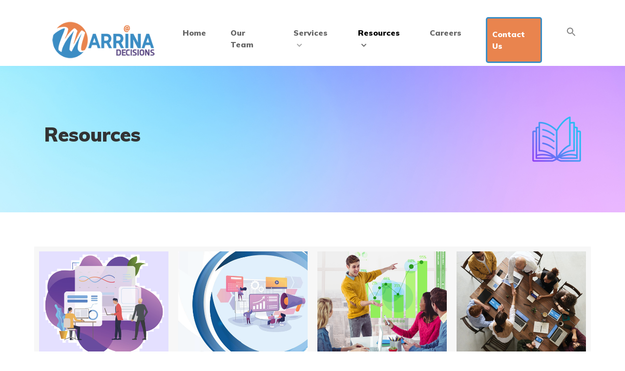

--- FILE ---
content_type: text/html; charset=UTF-8
request_url: https://marrinadecisions.com/resources/
body_size: 15847
content:
<!DOCTYPE html>
<html dir="ltr" lang="en" prefix="og: https://ogp.me/ns#">
<head>
    <meta charset="UTF-8">
    <meta name="viewport" content="width=device-width, initial-scale=1.0">
    <meta http-equiv="X-UA-Compatible" content="IE=edge">
	<meta name="google-site-verification" content="cE8pdg74DVfxB0tBKkYEEVttduKpveLcxPh5Ctj-7XI" />
<!-- Global site tag (gtag.js) - Google Analytics -->
<script async src="https://www.googletagmanager.com/gtag/js?id=G-2218VVFZNY"></script>
<script type="text/javascript">
    (function(c,l,a,r,i,t,y){
        c[a]=c[a]||function(){(c[a].q=c[a].q||[]).push(arguments)};
        t=l.createElement(r);t.async=1;t.src="https://www.clarity.ms/tag/"+i;
        y=l.getElementsByTagName(r)[0];y.parentNode.insertBefore(t,y);
    })(window, document, "clarity", "script", "oczj8sk51o");
</script>
<script>
  window.dataLayer = window.dataLayer || [];
  function gtag(){dataLayer.push(arguments);}
  gtag('js', new Date());

  gtag('config', 'G-2218VVFZNY');
</script>
   
    <!-- Global site tag (gtag.js) - Google Analytics -->
<script async src="https://www.googletagmanager.com/gtag/js?id=UA-139338916-1"></script>
<script>
  window.dataLayer = window.dataLayer || [];
  function gtag(){dataLayer.push(arguments);}
  gtag('js', new Date());

  gtag('config', 'UA-139338916-1');
</script>

	<link rel="pingback" href="https://marrinadecisions.com/xmlrpc.php"/>

	<title>Resources - Marrina Decisions</title>

		<!-- All in One SEO 4.5.5 - aioseo.com -->
		<meta name="description" content="Resources Get The Latest Updates About Marketing Operations and Industry Best Practices From Our Variety of Knowledge Resources Automating Lead Nurturing Optimize Conversions with Automated Lead Nurturing. Download our white paper now! Download Lading Page Best Practice Elevate your landing pages to captivate, convert, and achieve marketing brilliance. Download now and transform your campaigns! Download" />
		<meta name="robots" content="max-image-preview:large" />
		<link rel="canonical" href="https://marrinadecisions.com/resources/" />
		<meta name="generator" content="All in One SEO (AIOSEO) 4.5.5" />
		<meta property="og:locale" content="en_US" />
		<meta property="og:site_name" content="Marrina Decisions -" />
		<meta property="og:type" content="article" />
		<meta property="og:title" content="Resources - Marrina Decisions" />
		<meta property="og:description" content="Resources Get The Latest Updates About Marketing Operations and Industry Best Practices From Our Variety of Knowledge Resources Automating Lead Nurturing Optimize Conversions with Automated Lead Nurturing. Download our white paper now! Download Lading Page Best Practice Elevate your landing pages to captivate, convert, and achieve marketing brilliance. Download now and transform your campaigns! Download" />
		<meta property="og:url" content="https://marrinadecisions.com/resources/" />
		<meta property="og:image" content="https://marrinadecisions.com/wp-content/uploads/2020/04/cropped-logo-1.png" />
		<meta property="og:image:secure_url" content="https://marrinadecisions.com/wp-content/uploads/2020/04/cropped-logo-1.png" />
		<meta property="og:image:width" content="263" />
		<meta property="og:image:height" content="92" />
		<meta property="article:published_time" content="2020-05-14T22:27:44+00:00" />
		<meta property="article:modified_time" content="2024-05-14T19:17:13+00:00" />
		<meta name="twitter:card" content="summary_large_image" />
		<meta name="twitter:title" content="Resources - Marrina Decisions" />
		<meta name="twitter:description" content="Resources Get The Latest Updates About Marketing Operations and Industry Best Practices From Our Variety of Knowledge Resources Automating Lead Nurturing Optimize Conversions with Automated Lead Nurturing. Download our white paper now! Download Lading Page Best Practice Elevate your landing pages to captivate, convert, and achieve marketing brilliance. Download now and transform your campaigns! Download" />
		<meta name="twitter:image" content="https://marrinadecisions.com/wp-content/uploads/2020/04/cropped-logo-1.png" />
		<script type="application/ld+json" class="aioseo-schema">
			{"@context":"https:\/\/schema.org","@graph":[{"@type":"BreadcrumbList","@id":"https:\/\/marrinadecisions.com\/resources\/#breadcrumblist","itemListElement":[{"@type":"ListItem","@id":"https:\/\/marrinadecisions.com\/#listItem","position":1,"name":"Home","item":"https:\/\/marrinadecisions.com\/","nextItem":"https:\/\/marrinadecisions.com\/resources\/#listItem"},{"@type":"ListItem","@id":"https:\/\/marrinadecisions.com\/resources\/#listItem","position":2,"name":"Resources","previousItem":"https:\/\/marrinadecisions.com\/#listItem"}]},{"@type":"Organization","@id":"https:\/\/marrinadecisions.com\/#organization","name":"Marrina Decisions","url":"https:\/\/marrinadecisions.com\/","logo":{"@type":"ImageObject","url":"https:\/\/marrinadecisions.com\/wp-content\/uploads\/2020\/04\/cropped-logo-1.png","@id":"https:\/\/marrinadecisions.com\/resources\/#organizationLogo","width":263,"height":92},"image":{"@id":"https:\/\/marrinadecisions.com\/#organizationLogo"}},{"@type":"WebPage","@id":"https:\/\/marrinadecisions.com\/resources\/#webpage","url":"https:\/\/marrinadecisions.com\/resources\/","name":"Resources - Marrina Decisions","description":"Resources Get The Latest Updates About Marketing Operations and Industry Best Practices From Our Variety of Knowledge Resources Automating Lead Nurturing Optimize Conversions with Automated Lead Nurturing. Download our white paper now! Download Lading Page Best Practice Elevate your landing pages to captivate, convert, and achieve marketing brilliance. Download now and transform your campaigns! Download","inLanguage":"en","isPartOf":{"@id":"https:\/\/marrinadecisions.com\/#website"},"breadcrumb":{"@id":"https:\/\/marrinadecisions.com\/resources\/#breadcrumblist"},"datePublished":"2020-05-14T22:27:44+00:00","dateModified":"2024-05-14T19:17:13+00:00"},{"@type":"WebSite","@id":"https:\/\/marrinadecisions.com\/#website","url":"https:\/\/marrinadecisions.com\/","name":"Marrina Decisions","inLanguage":"en","publisher":{"@id":"https:\/\/marrinadecisions.com\/#organization"}}]}
		</script>
		<!-- All in One SEO -->

<link rel='dns-prefetch' href='//js.hs-scripts.com' />
<link rel='dns-prefetch' href='//fonts.googleapis.com' />
<link rel='dns-prefetch' href='//s.w.org' />
<link rel="alternate" type="application/rss+xml" title="Marrina Decisions &raquo; Feed" href="https://marrinadecisions.com/feed/" />
<link rel="alternate" type="application/rss+xml" title="Marrina Decisions &raquo; Comments Feed" href="https://marrinadecisions.com/comments/feed/" />
<script type="text/javascript">
window._wpemojiSettings = {"baseUrl":"https:\/\/s.w.org\/images\/core\/emoji\/14.0.0\/72x72\/","ext":".png","svgUrl":"https:\/\/s.w.org\/images\/core\/emoji\/14.0.0\/svg\/","svgExt":".svg","source":{"concatemoji":"https:\/\/marrinadecisions.com\/wp-includes\/js\/wp-emoji-release.min.js?ver=6.0.9"}};
/*! This file is auto-generated */
!function(e,a,t){var n,r,o,i=a.createElement("canvas"),p=i.getContext&&i.getContext("2d");function s(e,t){var a=String.fromCharCode,e=(p.clearRect(0,0,i.width,i.height),p.fillText(a.apply(this,e),0,0),i.toDataURL());return p.clearRect(0,0,i.width,i.height),p.fillText(a.apply(this,t),0,0),e===i.toDataURL()}function c(e){var t=a.createElement("script");t.src=e,t.defer=t.type="text/javascript",a.getElementsByTagName("head")[0].appendChild(t)}for(o=Array("flag","emoji"),t.supports={everything:!0,everythingExceptFlag:!0},r=0;r<o.length;r++)t.supports[o[r]]=function(e){if(!p||!p.fillText)return!1;switch(p.textBaseline="top",p.font="600 32px Arial",e){case"flag":return s([127987,65039,8205,9895,65039],[127987,65039,8203,9895,65039])?!1:!s([55356,56826,55356,56819],[55356,56826,8203,55356,56819])&&!s([55356,57332,56128,56423,56128,56418,56128,56421,56128,56430,56128,56423,56128,56447],[55356,57332,8203,56128,56423,8203,56128,56418,8203,56128,56421,8203,56128,56430,8203,56128,56423,8203,56128,56447]);case"emoji":return!s([129777,127995,8205,129778,127999],[129777,127995,8203,129778,127999])}return!1}(o[r]),t.supports.everything=t.supports.everything&&t.supports[o[r]],"flag"!==o[r]&&(t.supports.everythingExceptFlag=t.supports.everythingExceptFlag&&t.supports[o[r]]);t.supports.everythingExceptFlag=t.supports.everythingExceptFlag&&!t.supports.flag,t.DOMReady=!1,t.readyCallback=function(){t.DOMReady=!0},t.supports.everything||(n=function(){t.readyCallback()},a.addEventListener?(a.addEventListener("DOMContentLoaded",n,!1),e.addEventListener("load",n,!1)):(e.attachEvent("onload",n),a.attachEvent("onreadystatechange",function(){"complete"===a.readyState&&t.readyCallback()})),(e=t.source||{}).concatemoji?c(e.concatemoji):e.wpemoji&&e.twemoji&&(c(e.twemoji),c(e.wpemoji)))}(window,document,window._wpemojiSettings);
</script>
<style type="text/css">
img.wp-smiley,
img.emoji {
	display: inline !important;
	border: none !important;
	box-shadow: none !important;
	height: 1em !important;
	width: 1em !important;
	margin: 0 0.07em !important;
	vertical-align: -0.1em !important;
	background: none !important;
	padding: 0 !important;
}
</style>
	<style id='global-styles-inline-css' type='text/css'>
body{--wp--preset--color--black: #000000;--wp--preset--color--cyan-bluish-gray: #abb8c3;--wp--preset--color--white: #ffffff;--wp--preset--color--pale-pink: #f78da7;--wp--preset--color--vivid-red: #cf2e2e;--wp--preset--color--luminous-vivid-orange: #ff6900;--wp--preset--color--luminous-vivid-amber: #fcb900;--wp--preset--color--light-green-cyan: #7bdcb5;--wp--preset--color--vivid-green-cyan: #00d084;--wp--preset--color--pale-cyan-blue: #8ed1fc;--wp--preset--color--vivid-cyan-blue: #0693e3;--wp--preset--color--vivid-purple: #9b51e0;--wp--preset--gradient--vivid-cyan-blue-to-vivid-purple: linear-gradient(135deg,rgba(6,147,227,1) 0%,rgb(155,81,224) 100%);--wp--preset--gradient--light-green-cyan-to-vivid-green-cyan: linear-gradient(135deg,rgb(122,220,180) 0%,rgb(0,208,130) 100%);--wp--preset--gradient--luminous-vivid-amber-to-luminous-vivid-orange: linear-gradient(135deg,rgba(252,185,0,1) 0%,rgba(255,105,0,1) 100%);--wp--preset--gradient--luminous-vivid-orange-to-vivid-red: linear-gradient(135deg,rgba(255,105,0,1) 0%,rgb(207,46,46) 100%);--wp--preset--gradient--very-light-gray-to-cyan-bluish-gray: linear-gradient(135deg,rgb(238,238,238) 0%,rgb(169,184,195) 100%);--wp--preset--gradient--cool-to-warm-spectrum: linear-gradient(135deg,rgb(74,234,220) 0%,rgb(151,120,209) 20%,rgb(207,42,186) 40%,rgb(238,44,130) 60%,rgb(251,105,98) 80%,rgb(254,248,76) 100%);--wp--preset--gradient--blush-light-purple: linear-gradient(135deg,rgb(255,206,236) 0%,rgb(152,150,240) 100%);--wp--preset--gradient--blush-bordeaux: linear-gradient(135deg,rgb(254,205,165) 0%,rgb(254,45,45) 50%,rgb(107,0,62) 100%);--wp--preset--gradient--luminous-dusk: linear-gradient(135deg,rgb(255,203,112) 0%,rgb(199,81,192) 50%,rgb(65,88,208) 100%);--wp--preset--gradient--pale-ocean: linear-gradient(135deg,rgb(255,245,203) 0%,rgb(182,227,212) 50%,rgb(51,167,181) 100%);--wp--preset--gradient--electric-grass: linear-gradient(135deg,rgb(202,248,128) 0%,rgb(113,206,126) 100%);--wp--preset--gradient--midnight: linear-gradient(135deg,rgb(2,3,129) 0%,rgb(40,116,252) 100%);--wp--preset--duotone--dark-grayscale: url('#wp-duotone-dark-grayscale');--wp--preset--duotone--grayscale: url('#wp-duotone-grayscale');--wp--preset--duotone--purple-yellow: url('#wp-duotone-purple-yellow');--wp--preset--duotone--blue-red: url('#wp-duotone-blue-red');--wp--preset--duotone--midnight: url('#wp-duotone-midnight');--wp--preset--duotone--magenta-yellow: url('#wp-duotone-magenta-yellow');--wp--preset--duotone--purple-green: url('#wp-duotone-purple-green');--wp--preset--duotone--blue-orange: url('#wp-duotone-blue-orange');--wp--preset--font-size--small: 13px;--wp--preset--font-size--medium: 20px;--wp--preset--font-size--large: 36px;--wp--preset--font-size--x-large: 42px;}.has-black-color{color: var(--wp--preset--color--black) !important;}.has-cyan-bluish-gray-color{color: var(--wp--preset--color--cyan-bluish-gray) !important;}.has-white-color{color: var(--wp--preset--color--white) !important;}.has-pale-pink-color{color: var(--wp--preset--color--pale-pink) !important;}.has-vivid-red-color{color: var(--wp--preset--color--vivid-red) !important;}.has-luminous-vivid-orange-color{color: var(--wp--preset--color--luminous-vivid-orange) !important;}.has-luminous-vivid-amber-color{color: var(--wp--preset--color--luminous-vivid-amber) !important;}.has-light-green-cyan-color{color: var(--wp--preset--color--light-green-cyan) !important;}.has-vivid-green-cyan-color{color: var(--wp--preset--color--vivid-green-cyan) !important;}.has-pale-cyan-blue-color{color: var(--wp--preset--color--pale-cyan-blue) !important;}.has-vivid-cyan-blue-color{color: var(--wp--preset--color--vivid-cyan-blue) !important;}.has-vivid-purple-color{color: var(--wp--preset--color--vivid-purple) !important;}.has-black-background-color{background-color: var(--wp--preset--color--black) !important;}.has-cyan-bluish-gray-background-color{background-color: var(--wp--preset--color--cyan-bluish-gray) !important;}.has-white-background-color{background-color: var(--wp--preset--color--white) !important;}.has-pale-pink-background-color{background-color: var(--wp--preset--color--pale-pink) !important;}.has-vivid-red-background-color{background-color: var(--wp--preset--color--vivid-red) !important;}.has-luminous-vivid-orange-background-color{background-color: var(--wp--preset--color--luminous-vivid-orange) !important;}.has-luminous-vivid-amber-background-color{background-color: var(--wp--preset--color--luminous-vivid-amber) !important;}.has-light-green-cyan-background-color{background-color: var(--wp--preset--color--light-green-cyan) !important;}.has-vivid-green-cyan-background-color{background-color: var(--wp--preset--color--vivid-green-cyan) !important;}.has-pale-cyan-blue-background-color{background-color: var(--wp--preset--color--pale-cyan-blue) !important;}.has-vivid-cyan-blue-background-color{background-color: var(--wp--preset--color--vivid-cyan-blue) !important;}.has-vivid-purple-background-color{background-color: var(--wp--preset--color--vivid-purple) !important;}.has-black-border-color{border-color: var(--wp--preset--color--black) !important;}.has-cyan-bluish-gray-border-color{border-color: var(--wp--preset--color--cyan-bluish-gray) !important;}.has-white-border-color{border-color: var(--wp--preset--color--white) !important;}.has-pale-pink-border-color{border-color: var(--wp--preset--color--pale-pink) !important;}.has-vivid-red-border-color{border-color: var(--wp--preset--color--vivid-red) !important;}.has-luminous-vivid-orange-border-color{border-color: var(--wp--preset--color--luminous-vivid-orange) !important;}.has-luminous-vivid-amber-border-color{border-color: var(--wp--preset--color--luminous-vivid-amber) !important;}.has-light-green-cyan-border-color{border-color: var(--wp--preset--color--light-green-cyan) !important;}.has-vivid-green-cyan-border-color{border-color: var(--wp--preset--color--vivid-green-cyan) !important;}.has-pale-cyan-blue-border-color{border-color: var(--wp--preset--color--pale-cyan-blue) !important;}.has-vivid-cyan-blue-border-color{border-color: var(--wp--preset--color--vivid-cyan-blue) !important;}.has-vivid-purple-border-color{border-color: var(--wp--preset--color--vivid-purple) !important;}.has-vivid-cyan-blue-to-vivid-purple-gradient-background{background: var(--wp--preset--gradient--vivid-cyan-blue-to-vivid-purple) !important;}.has-light-green-cyan-to-vivid-green-cyan-gradient-background{background: var(--wp--preset--gradient--light-green-cyan-to-vivid-green-cyan) !important;}.has-luminous-vivid-amber-to-luminous-vivid-orange-gradient-background{background: var(--wp--preset--gradient--luminous-vivid-amber-to-luminous-vivid-orange) !important;}.has-luminous-vivid-orange-to-vivid-red-gradient-background{background: var(--wp--preset--gradient--luminous-vivid-orange-to-vivid-red) !important;}.has-very-light-gray-to-cyan-bluish-gray-gradient-background{background: var(--wp--preset--gradient--very-light-gray-to-cyan-bluish-gray) !important;}.has-cool-to-warm-spectrum-gradient-background{background: var(--wp--preset--gradient--cool-to-warm-spectrum) !important;}.has-blush-light-purple-gradient-background{background: var(--wp--preset--gradient--blush-light-purple) !important;}.has-blush-bordeaux-gradient-background{background: var(--wp--preset--gradient--blush-bordeaux) !important;}.has-luminous-dusk-gradient-background{background: var(--wp--preset--gradient--luminous-dusk) !important;}.has-pale-ocean-gradient-background{background: var(--wp--preset--gradient--pale-ocean) !important;}.has-electric-grass-gradient-background{background: var(--wp--preset--gradient--electric-grass) !important;}.has-midnight-gradient-background{background: var(--wp--preset--gradient--midnight) !important;}.has-small-font-size{font-size: var(--wp--preset--font-size--small) !important;}.has-medium-font-size{font-size: var(--wp--preset--font-size--medium) !important;}.has-large-font-size{font-size: var(--wp--preset--font-size--large) !important;}.has-x-large-font-size{font-size: var(--wp--preset--font-size--x-large) !important;}
</style>
<link rel='stylesheet' id='contact-form-7-css'  href='https://marrinadecisions.com/wp-content/plugins/contact-form-7/includes/css/styles.css?ver=5.7.5.1' type='text/css' media='all' />
<link rel='stylesheet' id='magnific-popup-css'  href='https://marrinadecisions.com/wp-content/plugins/lana-image-gallery//assets/libs/magnific-popup/css/jquery-magnific-popup.min.css?ver=1.1.0' type='text/css' media='all' />
<link rel='stylesheet' id='lana-image-gallery-css'  href='https://marrinadecisions.com/wp-content/plugins/lana-image-gallery//assets/css/lana-image-gallery.css?ver=1.0.0' type='text/css' media='all' />
<link rel='stylesheet' id='ivory-search-styles-css'  href='https://marrinadecisions.com/wp-content/plugins/add-search-to-menu/public/css/ivory-search.min.css?ver=5.5.4' type='text/css' media='all' />
<link rel='stylesheet' id='elementor-icons-css'  href='https://marrinadecisions.com/wp-content/plugins/elementor/assets/lib/eicons/css/elementor-icons.min.css?ver=5.29.0' type='text/css' media='all' />
<link rel='stylesheet' id='elementor-frontend-css'  href='https://marrinadecisions.com/wp-content/uploads/elementor/css/custom-frontend.min.css?ver=1710373931' type='text/css' media='all' />
<link rel='stylesheet' id='swiper-css'  href='https://marrinadecisions.com/wp-content/plugins/elementor/assets/lib/swiper/v8/css/swiper.min.css?ver=8.4.5' type='text/css' media='all' />
<link rel='stylesheet' id='elementor-post-559-css'  href='https://marrinadecisions.com/wp-content/uploads/elementor/css/post-559.css?ver=1710373931' type='text/css' media='all' />
<link rel='stylesheet' id='elementor-pro-css'  href='https://marrinadecisions.com/wp-content/uploads/elementor/css/custom-pro-frontend.min.css?ver=1710373931' type='text/css' media='all' />
<link rel='stylesheet' id='elementor-global-css'  href='https://marrinadecisions.com/wp-content/uploads/elementor/css/global.css?ver=1710373931' type='text/css' media='all' />
<link rel='stylesheet' id='elementor-post-14865-css'  href='https://marrinadecisions.com/wp-content/uploads/elementor/css/post-14865.css?ver=1715714237' type='text/css' media='all' />
<link rel='stylesheet' id='montserrat-google-fonts-css'  href='https://fonts.googleapis.com/css?family=Montserrat%3A300%2C800&#038;subset=latin-ext&#038;ver=6.0.9' type='text/css' media='all' />
<link rel='stylesheet' id='muli-google-fonts-css'  href='https://fonts.googleapis.com/css?family=Muli%3A300%2C400%2C900&#038;subset=latin-ext&#038;ver=6.0.9' type='text/css' media='all' />
<link rel='stylesheet' id='font-awesome-css'  href='https://marrinadecisions.com/wp-content/themes/plain/assets/css/fontawesome.min.css?ver=5.9.0' type='text/css' media='all' />
<link rel='stylesheet' id='bootstrap-css'  href='https://marrinadecisions.com/wp-content/themes/plain/assets/css/bootstrap.min.css?ver=4.3.1' type='text/css' media='all' />
<link rel='stylesheet' id='plain-site-style-css'  href='https://marrinadecisions.com/wp-content/themes/plain/assets/css/site-style.css?ver=1.0.0' type='text/css' media='all' />
<link rel='stylesheet' id='plain-site-color-css'  href='https://marrinadecisions.com/wp-content/themes/plain/assets/css/light-color/site-color.css?ver=1.0.0' type='text/css' media='all' />
<link rel='stylesheet' id='plain-site-skin-css'  href='https://marrinadecisions.com/wp-content/themes/plain/assets/css/light-color/site-skin.css?ver=1.0.0' type='text/css' media='all' />
<link rel='stylesheet' id='plain-style-css'  href='https://marrinadecisions.com/wp-content/themes/plain/style.css?ver=6.0.9' type='text/css' media='all' />
<script type='text/javascript' src='https://marrinadecisions.com/wp-includes/js/jquery/jquery.min.js?ver=3.6.0' id='jquery-core-js'></script>
<script type='text/javascript' src='https://marrinadecisions.com/wp-includes/js/jquery/jquery-migrate.min.js?ver=3.3.2' id='jquery-migrate-js'></script>
<script type='text/javascript' src='https://marrinadecisions.com/wp-content/plugins/lana-image-gallery//assets/libs/magnific-popup/js/jquery-magnific-popup.min.js?ver=1.1.0' id='magnific-popup-js'></script>
<script type='text/javascript' src='https://marrinadecisions.com/wp-content/themes/plain/assets/js/jquery.counterup.min.js?ver=1.0.0' id='counterup-js'></script>
<script type='text/javascript' src='https://marrinadecisions.com/wp-content/themes/plain/assets/js/jquery.filterizr.min.js?ver=4.1.4' id='filterizr-js'></script>
<script type='text/javascript' src='https://marrinadecisions.com/wp-content/themes/plain/assets/js/swiper.min.js?ver=4.5.0' id='swiper-js'></script>
<script type='text/javascript' src='https://marrinadecisions.com/wp-content/themes/plain/assets/js/jquery.viewportchecker.min.js?ver=1.8.8' id='viewportchecker-js'></script>
<script type='text/javascript' src='https://marrinadecisions.com/wp-content/themes/plain/assets/js/popper.min.js?ver=1.14.3' id='popper-js'></script>
<script type='text/javascript' src='https://marrinadecisions.com/wp-content/themes/plain/assets/js/bootstrap.min.js?ver=4.3.1' id='bootstrap-js'></script>
<link rel="https://api.w.org/" href="https://marrinadecisions.com/wp-json/" /><link rel="alternate" type="application/json" href="https://marrinadecisions.com/wp-json/wp/v2/pages/14865" /><link rel="EditURI" type="application/rsd+xml" title="RSD" href="https://marrinadecisions.com/xmlrpc.php?rsd" />
<link rel="wlwmanifest" type="application/wlwmanifest+xml" href="https://marrinadecisions.com/wp-includes/wlwmanifest.xml" /> 
<meta name="generator" content="WordPress 6.0.9" />
<link rel='shortlink' href='https://marrinadecisions.com/?p=14865' />
<link rel="alternate" type="application/json+oembed" href="https://marrinadecisions.com/wp-json/oembed/1.0/embed?url=https%3A%2F%2Fmarrinadecisions.com%2Fresources%2F" />
<link rel="alternate" type="text/xml+oembed" href="https://marrinadecisions.com/wp-json/oembed/1.0/embed?url=https%3A%2F%2Fmarrinadecisions.com%2Fresources%2F&#038;format=xml" />
			<!-- DO NOT COPY THIS SNIPPET! Start of Page Analytics Tracking for HubSpot WordPress plugin v10.2.23-->
			<script type="text/javascript" class="hsq-set-content-id" data-content-id="standard-page">
				var _hsq = _hsq || [];
				_hsq.push(["setContentType", "standard-page"]);
			</script>
			<!-- DO NOT COPY THIS SNIPPET! End of Page Analytics Tracking for HubSpot WordPress plugin -->
			
		<script>
		(function(h,o,t,j,a,r){
			h.hj=h.hj||function(){(h.hj.q=h.hj.q||[]).push(arguments)};
			h._hjSettings={hjid:1952601,hjsv:5};
			a=o.getElementsByTagName('head')[0];
			r=o.createElement('script');r.async=1;
			r.src=t+h._hjSettings.hjid+j+h._hjSettings.hjsv;
			a.appendChild(r);
		})(window,document,'//static.hotjar.com/c/hotjar-','.js?sv=');
		</script>
		<meta name="generator" content="Elementor 3.20.1; features: e_optimized_assets_loading, additional_custom_breakpoints, block_editor_assets_optimize, e_image_loading_optimization; settings: css_print_method-external, google_font-enabled, font_display-auto">
<link rel="icon" href="https://marrinadecisions.com/wp-content/uploads/2020/04/cropped-favicon-32x32.png" sizes="32x32" />
<link rel="icon" href="https://marrinadecisions.com/wp-content/uploads/2020/04/cropped-favicon-192x192.png" sizes="192x192" />
<link rel="apple-touch-icon" href="https://marrinadecisions.com/wp-content/uploads/2020/04/cropped-favicon-180x180.png" />
<meta name="msapplication-TileImage" content="https://marrinadecisions.com/wp-content/uploads/2020/04/cropped-favicon-270x270.png" />
		<style type="text/css" id="wp-custom-css">
			label {
    display: block!important;
}

table, tr, td {
    border: 1px solid #444444;
    border-collapse: collapse;
    padding: 10px;
}

[type=button], [type=reset], [type=submit], button {
    -webkit-appearance: button;
    margin-top: 20px;
}

#screening-test-form form .mktoButton {
    background: #BA5017 !important;
}

#res-card p {
    min-height: 130px;
    margin-bottom: 10px;
}

.mktoForm .mktoCheckboxList > label {
    margin-top: 0px !important;
}
#screening-test-form form input {
    width: 100% !important;
}

#screening-test-form form {
    width: 500px !important;
    margin: 0px auto;
    background: #f7f7f7;
    padding: 25px;
    border-radius: 5px;
    box-shadow: 0px 5px 5px #ccc;
}

.footer__top{
	background:#f9f9f9 !important;
}
#services-button-id {
    background: #003c65 !important;
}

a#connect-linkedin {
    background: #003c65 !important;
}

.footer__title {
    font-size: 1.125rem;
    color: #BA5017;
}

#mktoForm_1882 div {
    color: #555 !important;
}

.BambooHR-ATS-board ul ul li a {
    color: #003c65;
}


#text-3 p, #text-3 a, #text-4 p, #text-4 a, #nav_menu-2 a, .icon-list.icon-list--text a {
    color: #555 !important;
}
.specialization_email .section__title.text-center {
    max-width: 900px;
    font-size: 40px;
    font-weight: 800 !important;
    line-height: 60px;
}

#resources-box {
    padding: 0px 50px;
}

.team-heading {
    margin-bottom: 10px !important;
}
.team-heading.elementor-widget:not(:last-child) {
    margin-bottom: 0px !important;
}
.post-box .article-title {
    margin-bottom: 2rem;
    word-break: break-word !important;
}

a#connect-linkedin {
    background: #3c8dc4;
}

.search-results section.intro.intro--bg {
    display: none;
}

.search-results h2.-title.text-center.mb--80 {
    background: #f7f7f7;
    padding: 50px 0px;
}

.list-unstyled li a {
    background: #f7f7f7;
    width: 100% !important;
    padding: 15px;
}

#resources-box .elementor-widget-heading {
    margin-bottom: 5px;
}
#resources-box .elementor-widget-text-editor {
    margin-bottom: 0px !important;
}

#download-cta {
    background: #3c8dc4;
}

#webinar-para p, #webinar-para li {
    font-size: 22px;
}

#form-section form {
    background: #e2e2e2;
    padding: 10px 30px 30px 30px;
}

.services-top-bg {
    background: linear-gradient(45deg, rgba(99, 165, 225, 0.5) 0%, rgba(99, 165, 225, 0.5) 14.286%,rgba(93, 143, 222, 0.5) 14.286%, rgba(93, 143, 222, 0.5) 28.572%,rgba(87, 120, 218, 0.5) 28.572%, rgba(87, 120, 218, 0.5) 42.858%,rgba(81, 98, 215, 0.5) 42.858%, rgba(81, 98, 215, 0.5) 57.144%,rgba(74, 75, 211, 0.5) 57.144%, rgba(74, 75, 211, 0.5) 71.43%,rgba(68, 53, 208, 0.5) 71.43%, rgba(68, 53, 208, 0.5) 85.716%,rgba(62, 30, 204, 0.5) 85.716%, rgba(62, 30, 204, 0.5) 100.002%),linear-gradient(135deg, rgb(128, 8, 46) 0%, rgb(128, 8, 46) 14.286%,rgb(134, 43, 72) 14.286%, rgb(134, 43, 72) 28.572%,rgb(140, 77, 97) 28.572%, rgb(140, 77, 97) 42.858%,rgb(147, 112, 123) 42.858%, rgb(147, 112, 123) 57.144%,rgb(153, 146, 149) 57.144%, rgb(153, 146, 149) 71.43%,rgb(159, 181, 174) 71.43%, rgb(159, 181, 174) 85.716%,rgb(165, 215, 200) 85.716%, rgb(165, 215, 200) 100.002%);
}

.entry a, .entry a:focus, .entry a:active, .entry a:hover {
    color: #3c8dc4;
    font-weight: bold;
    letter-spacing: 0.5px;
}

.services-top-bg p {
    font-size: 30px;
    color: #fff;
    font-weight: 600;
    padding: 70px 50px;
    line-height: 52px;
    text-align: center;
    margin-bottom: 0px;
}

.services-box-coloumn h5, .services-box-coloumn p {
    text-align: center;
    margin: 0px;
}

.services-box-coloumn .elementor-element {
    margin: 10px;
}

#services-button-id {
    background: #6ec1e4;
}

.services-box-coloumn h5 {
    line-height: 30px !important;
}
.services-box-coloumn img {
    max-width: 200px;
}

/*.services-sections {
    background: linear-gradient(45deg, rgba(99, 165, 225, 0.5) 0%, rgba(99, 165, 225, 0.5) 14.286%,rgba(93, 143, 222, 0.5) 14.286%, rgba(93, 143, 222, 0.5) 28.572%,rgba(87, 120, 218, 0.5) 28.572%, rgba(87, 120, 218, 0.5) 42.858%,rgba(81, 98, 215, 0.5) 42.858%, rgba(81, 98, 215, 0.5) 57.144%,rgba(74, 75, 211, 0.5) 57.144%, rgba(74, 75, 211, 0.5) 71.43%,rgba(68, 53, 208, 0.5) 71.43%, rgba(68, 53, 208, 0.5) 85.716%,rgba(62, 30, 204, 0.5) 85.716%, rgba(62, 30, 204, 0.5) 100.002%),linear-gradient(135deg, rgb(128, 8, 46) 0%, rgb(128, 8, 46) 14.286%,rgb(134, 43, 72) 14.286%, rgb(134, 43, 72) 28.572%,rgb(140, 77, 97) 28.572%, rgb(140, 77, 97) 42.858%,rgb(147, 112, 123) 42.858%, rgb(147, 112, 123) 57.144%,rgb(153, 146, 149) 57.144%, rgb(153, 146, 149) 71.43%,rgb(159, 181, 174) 71.43%, rgb(159, 181, 174) 85.716%,rgb(165, 215, 200) 85.716%, rgb(165, 215, 200) 100.002%);
        background-color: rgba(0, 0, 0, 0);
}*/

#specialization_heading h2 {
    font-size: 40px;
    line-height: 55px;
}

.post-box__figure__list li:last-child {
    display: none;
}

#adobe-left-content .elementor-heading-title.elementor-size-default {
    color: #444;
    font-size: 30px;
}

#adobe-left-content ul li {
    font-size: 20px;
}

#adobe-left-content .elementor-text-editor.elementor-clearfix {
    margin-bottom: 30px;
}

.adobe-right-form {
    background: #f7f7f7;
    padding: 10px 25px 30px;
}

#adobe-left-content p strong {
    color: #444;
}

#adobe-left-content .elementor-element.elementor-element-41bdcef.elementor-widget.elementor-widget-heading {
    margin-bottom: 15px;
}

#adobe-left-content .elementor-element.elementor-element-09f9fd1.elementor-widget.elementor-widget-text-editor {
    margin: 0px;
}

.adobe-right-form input {
    width: 99% !important;
}

#adobe-left-content p {
    margin-bottom: 15px;
    font-size: 20px;
}

#adobe-left-content .elementor-element.elementor-element-3f3a86f.elementor-widget.elementor-widget-text-editor {
    margin-bottom: 0px;
}
#adobe-webinar-image-bg {
    background: #f7f7f7;
    padding: 30px 0px;
    text-align: center;
}
#adobe-webinar-heading-bg {
    text-align: center;
    background: #f7f7f7;
    padding: 30px 0px 0px 0px;
}

#adobe-webinar-image-bg h4 {
    font-size: 23px !important;
}

#adobe-webinar-image-bg .elementor-element.elementor-element-9743574.elementor-widget.elementor-widget-image {
    margin-bottom: 20px;
}
#adobe-webinar-image-bg .elementor-element.elementor-element-24bfe3e.elementor-widget.elementor-widget-image{
    margin-bottom: 20px;
}

#adobe-webinar-image-bg img.attachment-large.size-large {
    max-width: 100%;
    text-align: center;
    width: 250px;
}

#adobe-webinar-heading-bg h1, #adobe-webinar-image-bg h4 {
    color: #444 !important;
}
#adobe-webinar-image-bg .elementor-widget-heading {
    margin-bottom: 0px;
}

#adobe-webinar-image-bg h1 {
    text-align: center;
    padding-bottom: 25px;
}

#adobe-left-content button {
    border-radius: 5px !important;
}

form#mktoForm_1882 {
    padding: 0px;
}

#adobe-left-content button {
    border-radius: 5px !important;
}

.mktoForm .mktoCheckboxList > label {
	margin-left: 32px !important;}	
#adobe-webinar-image-bg .elementor-element {
    margin-bottom: 0px;
}

.hr-sections p, .hr-sections{
    margin-bottom: 10px;
    font-size: 22px;
    line-height: 1.875;
    font-weight: 400;
}

@media screen and (max-width: 1199px)  
{
	
	.header {
    position: relative;
}
	
	@media screen and (max-width: 1199px)  
	{
		
		.elementor-15963 .elementor-element.elementor-element-ee6eb8d {
    padding: 0px;
}
	}

.header--fixed {
    position: fixed;
}
	
	
}

@media screen and (max-width: 1500px)  
{
	.hr-sections{
		display: inline-block;
    padding: 0px 50px;
		
	}
	section#adobe-left-content, #adobe-webinar-heading-bg, #adobe-webinar-image-bg {
    padding: 0px 50px;
}
	
	

	
} 

@media screen and (max-width: 460px)  
{
	#adobe-left-content, #adobe-webinar-heading-bg, #adobe-webinar-image-bg {
    padding: 0px 0px !important;
}	
	.elementor-15963 .elementor-element.elementor-element-2306322 {
    padding: 10px !important;
}
.mktoForm .mktoCheckboxList > label {
	margin-left: 32px !important;}	
}
.hr-sections p, .hr-sections img {
    margin-bottom: 10px;
    font-size: 22px;
    line-height: 1.875;
    font-weight: 400;
}

.hr-sections {
    text-align: center;
}
#video-container {
    padding: 0px 50px;
	
}

#video-container p, #video-container ul li {
    font-size: 20px;
}

#pad-left-right {
    padding: 0px 50px;
		overflow:hidden;
	
}
#speaker_title {
    margin: 0px;
}

#pad-left-right form {
    background: #f7f7f7;
    padding: 10px 25px;
}


.mainmenu > li::before {

    border-right-color: #f8a80f;
    display: none;

}

.fusion-button{
	top:0px;
}

.elementor-17084 .elementor-element.elementor-element-0ab054d:not(.elementor-motion-effects-element-type-background), .elementor-17084 .elementor-element.elementor-element-0ab054d > .elementor-motion-effects-container > .elementor-motion-effects-layer {
    background-image: url("https://marrinadecisions.com/wp-content/uploads/2020/11/Banner2.png");
    background-size: cover;
    background-position: center;
}

label#LblEmail {
    FONT-WEIGHT: bold;
    font-size: 14px;
    color: #333333;
}

div#detail-form {
    background: #f7f7f7;
    padding: 15px;
}

div#detail-form input, div#detail-form select {
    background: #ffffff;
    border-left: none !important;
    border-right: none !important;
    border-top: none !important;
    border-bottom: 1px solid #dddddd !important;
}

label#LblmktoCheckbox_628_0, label#LblmktoCheckbox_798_0, label#LblmktoCheckbox_810_0, label#LblmktoCheckbox_822_0. label#LblmktoCheckbox_834_0, label#LblmktoCheckbox_858_0, label#LblmktoCheckbox_870_0, label#LblmktoCheckbox_834_0, label#LblmktoCheckbox_1090_0,
label#LblmktoCheckbox_1114_0,
label#LblmktoCheckbox_1138_0,
label#LblmktoCheckbox_1150_0,
label#LblmktoCheckbox_1162_0,
label#LblmktoCheckbox_1220_0
{
    margin-top: 0px !important;
}

.mktoForm input[type="email"] {
    border-top: none !important;
    border-left: none !important;
    border-right: none !important;
    border-bottom: 1px solid #dddddd !important;

}

.res-recent-blogs h5 {
    font-size: 20px;
    margin-bottom: 10px;
}

.res-recent-blogs {
    background: #f7f7f7;
    padding: 15px;
}
.res-recent-blogs a {
    color: #333333;
    text-decoration: underline;
}
.res-recent-blogs p {
    margin-bottom: 10px;
}

#thankyou-left p {
    font-size: 25px;
    line-height: 32px;
}

#subscribe-left p {
    margin: 0px;
}

.page-id-18782 {
    padding-top: 10px !important;
}
body.page-template.page-template-elementor_canvas.page.page-id-18782 {
    padding-top: 10px;
}
		</style>
		<!-- Start  Lead Feeder code -->
<script>
 (function(){

   window.ldfdr = window.ldfdr || {};
   (function(d, s, ss, fs){
     fs = d.getElementsByTagName(s)[0];

     function ce(src){
       var cs  = d.createElement(s);
       cs.src = src;
       setTimeout(function(){fs.parentNode.insertBefore(cs,fs)}, 1);
     }

     ce(ss);
   })(document, 'script', 'https://sc.lfeeder.com/lftracker_v1_p1e024Bpn508GB6d.js');
 })();
</script>	
<!-- End  Lead Feeder code -->	
	
</head>

<body class="page-template page-template-elementor_header_footer page page-id-14865 wp-custom-logo plain elementor-default elementor-template-full-width elementor-kit-559 elementor-page elementor-page-14865">


<div class="offcanvas">

    <nav class="d-xl-none mobile-nav">
		<ul id="menu-header-menu-elementor" class="menu"><li id="menu-item-13699" class="menu-item menu-item-type-post_type menu-item-object-page menu-item-home menu-item-13699"><a href="https://marrinadecisions.com/">Home</a></li>
<li id="menu-item-13673" class="menu-item menu-item-type-post_type menu-item-object-page menu-item-13673"><a target="_blank" href="https://marrinadecisions.com/our-team/">Our Team</a></li>
<li id="menu-item-13441" class="sub-menu-columns menu-item menu-item-type-custom menu-item-object-custom menu-item-has-children menu-item-13441"><a target="_blank" href="https://marrinadecisions.com/services/">Services</a><ul class="depth_0">	<li id="menu-item-13647" class="sub-menu-columns menu-item menu-item-type-post_type menu-item-object-page menu-item-13647"><a target="_blank" href="https://marrinadecisions.com/marketing-campaign-managed-services/">Marketing Campaign Managed Services</a></li>
	<li id="menu-item-13645" class="menu-item menu-item-type-post_type menu-item-object-page menu-item-13645"><a target="_blank" href="https://marrinadecisions.com/marketo-managed-services/">Marketo Managed Services</a></li>
	<li id="menu-item-13644" class="sub-menu-columns menu-item menu-item-type-post_type menu-item-object-page menu-item-13644"><a target="_blank" href="https://marrinadecisions.com/marketo-optimization/">Marketo Optimization</a></li>
	<li id="menu-item-13646" class="menu-item menu-item-type-post_type menu-item-object-page menu-item-13646"><a target="_blank" href="https://marrinadecisions.com/email-marketing-services/">Email Marketing Services</a></li>
	<li id="menu-item-13641" class="menu-item menu-item-type-post_type menu-item-object-page menu-item-13641"><a target="_blank" href="https://marrinadecisions.com/marketo-migration-services/">Marketo Migration Services</a></li>
	<li id="menu-item-13643" class="menu-item menu-item-type-post_type menu-item-object-page menu-item-13643"><a target="_blank" href="https://marrinadecisions.com/marketo-quick-launch/">Marketo Quick Launch</a></li>
	<li id="menu-item-13642" class="menu-item menu-item-type-post_type menu-item-object-page menu-item-13642"><a target="_blank" href="https://marrinadecisions.com/data-services/">Data Services</a></li>
	<li id="menu-item-16684" class="menu-item menu-item-type-post_type menu-item-object-page menu-item-16684"><a target="_blank" href="https://marrinadecisions.com/email-accessibility-services/">Email Accessibility Services</a></li>
</ul>
</li>
<li id="menu-item-18765" class="menu-item menu-item-type-custom menu-item-object-custom current-menu-ancestor current-menu-parent menu-item-has-children menu-item-18765 active"><a href="#">Resources</a><ul class="depth_0">	<li id="menu-item-13685" class="menu-item menu-item-type-post_type menu-item-object-page menu-item-13685"><a target="_blank" href="https://marrinadecisions.com/blogs/">Blogs</a></li>
	<li id="menu-item-18766" class="menu-item menu-item-type-post_type menu-item-object-page current-menu-item page_item page-item-14865 current_page_item menu-item-18766 active"><a target="_blank" href="https://marrinadecisions.com/resources/" class="active">White Papers</a></li>
	<li id="menu-item-18767" class="menu-item menu-item-type-custom menu-item-object-custom menu-item-18767"><a href="https://www.youtube.com/@marrinadecisions9312">Videos</a></li>
	<li id="menu-item-19348" class="menu-item menu-item-type-custom menu-item-object-custom menu-item-has-children menu-item-19348"><a href="#">Browse by topics</a>	<ul class="depth_1">		<li id="menu-item-19350" class="menu-item menu-item-type-taxonomy menu-item-object-category menu-item-19350"><a href="https://marrinadecisions.com/category/email-marketing/">Email Marketing</a></li>
		<li id="menu-item-19349" class="menu-item menu-item-type-taxonomy menu-item-object-category menu-item-19349"><a href="https://marrinadecisions.com/category/marketing-automation/">Marketing Automation</a></li>
		<li id="menu-item-19351" class="menu-item menu-item-type-taxonomy menu-item-object-category menu-item-19351"><a href="https://marrinadecisions.com/category/marketing-operations/">Marketing Operations</a></li>
		<li id="menu-item-19352" class="menu-item menu-item-type-taxonomy menu-item-object-category menu-item-19352"><a href="https://marrinadecisions.com/category/data-management/">Data Management</a></li>
		<li id="menu-item-19353" class="menu-item menu-item-type-taxonomy menu-item-object-category menu-item-19353"><a href="https://marrinadecisions.com/category/marketo/">Marketo</a></li>
	</ul>
</li>
	<li id="menu-item-19695" class="menu-item menu-item-type-post_type menu-item-object-page menu-item-19695"><a href="https://marrinadecisions.com/newsletter-archives/">Newsletter Archives</a></li>
</ul>
</li>
<li id="menu-item-13678" class="menu-item menu-item-type-post_type menu-item-object-page menu-item-13678"><a target="_blank" href="https://marrinadecisions.com/careers/">Careers</a></li>
<li id="menu-item-12874" class="fusion-button menu-item menu-item-type-post_type menu-item-object-page menu-item-12874"><a target="_blank" href="https://marrinadecisions.com/contact-us/"><span style="color:#ffffff;">Contact Us</span></a></li>
<li class="custome-search astm-search-menu is-menu sliding menu-item"><a href="#" aria-label="Search Icon Link"><svg width="20" height="20" class="search-icon" role="img" viewBox="2 9 20 5" focusable="false" aria-label="Search">
						<path class="search-icon-path" d="M15.5 14h-.79l-.28-.27C15.41 12.59 16 11.11 16 9.5 16 5.91 13.09 3 9.5 3S3 5.91 3 9.5 5.91 16 9.5 16c1.61 0 3.09-.59 4.23-1.57l.27.28v.79l5 4.99L20.49 19l-4.99-5zm-6 0C7.01 14 5 11.99 5 9.5S7.01 5 9.5 5 14 7.01 14 9.5 11.99 14 9.5 14z"></path></svg></a><form action="https://marrinadecisions.com/" method="get" class="input-group input-icon">
    <input type="text" class="form-control" name="s" value=""
           placeholder="Search..."
           aria-label="Search">
    <button type="submit" class="btn">
        <i class="fa fa-search"></i>
    </button>
</form></li></ul>    </nav>

    <div class="offcanvas__content">
        <header class="header d-flex justify-content-between align-items-center padding-x">
            <div class="header__left">
									<a href="https://marrinadecisions.com/" class="custom-logo-link" rel="home"><img width="263" height="92" src="https://marrinadecisions.com/wp-content/uploads/2020/04/cropped-logo-1.png" class="custom-logo" alt="Marrina Decisions" /></a>				            </div>

            <nav class="header__right">
                <a href="#" class="d-xl-none mobile-nav__open">
                    <span class="mobile-nav__open__line"></span>
                    <span class="mobile-nav__open__line"></span>
                    <span class="mobile-nav__open__line"></span>
                </a>

				<ul id="menu-header-menu-elementor-1" class="d-none d-xl-flex mainmenu"><li class="menu-item menu-item-type-post_type menu-item-object-page menu-item-home menu-item-13699"><a href="https://marrinadecisions.com/">Home</a></li>
<li class="menu-item menu-item-type-post_type menu-item-object-page menu-item-13673"><a target="_blank" href="https://marrinadecisions.com/our-team/">Our Team</a></li>
<li class="sub-menu-columns menu-item menu-item-type-custom menu-item-object-custom menu-item-has-children menu-item-13441"><a target="_blank" href="https://marrinadecisions.com/services/">Services</a><ul class="depth_0">	<li class="sub-menu-columns menu-item menu-item-type-post_type menu-item-object-page menu-item-13647"><a target="_blank" href="https://marrinadecisions.com/marketing-campaign-managed-services/">Marketing Campaign Managed Services</a></li>
	<li class="menu-item menu-item-type-post_type menu-item-object-page menu-item-13645"><a target="_blank" href="https://marrinadecisions.com/marketo-managed-services/">Marketo Managed Services</a></li>
	<li class="sub-menu-columns menu-item menu-item-type-post_type menu-item-object-page menu-item-13644"><a target="_blank" href="https://marrinadecisions.com/marketo-optimization/">Marketo Optimization</a></li>
	<li class="menu-item menu-item-type-post_type menu-item-object-page menu-item-13646"><a target="_blank" href="https://marrinadecisions.com/email-marketing-services/">Email Marketing Services</a></li>
	<li class="menu-item menu-item-type-post_type menu-item-object-page menu-item-13641"><a target="_blank" href="https://marrinadecisions.com/marketo-migration-services/">Marketo Migration Services</a></li>
	<li class="menu-item menu-item-type-post_type menu-item-object-page menu-item-13643"><a target="_blank" href="https://marrinadecisions.com/marketo-quick-launch/">Marketo Quick Launch</a></li>
	<li class="menu-item menu-item-type-post_type menu-item-object-page menu-item-13642"><a target="_blank" href="https://marrinadecisions.com/data-services/">Data Services</a></li>
	<li class="menu-item menu-item-type-post_type menu-item-object-page menu-item-16684"><a target="_blank" href="https://marrinadecisions.com/email-accessibility-services/">Email Accessibility Services</a></li>
</ul>
</li>
<li class="menu-item menu-item-type-custom menu-item-object-custom current-menu-ancestor current-menu-parent menu-item-has-children menu-item-18765 active"><a href="#">Resources</a><ul class="depth_0">	<li class="menu-item menu-item-type-post_type menu-item-object-page menu-item-13685"><a target="_blank" href="https://marrinadecisions.com/blogs/">Blogs</a></li>
	<li class="menu-item menu-item-type-post_type menu-item-object-page current-menu-item page_item page-item-14865 current_page_item menu-item-18766 active"><a target="_blank" href="https://marrinadecisions.com/resources/" class="active">White Papers</a></li>
	<li class="menu-item menu-item-type-custom menu-item-object-custom menu-item-18767"><a href="https://www.youtube.com/@marrinadecisions9312">Videos</a></li>
	<li class="menu-item menu-item-type-custom menu-item-object-custom menu-item-has-children menu-item-19348"><a href="#">Browse by topics</a>	<ul class="depth_1">		<li class="menu-item menu-item-type-taxonomy menu-item-object-category menu-item-19350"><a href="https://marrinadecisions.com/category/email-marketing/">Email Marketing</a></li>
		<li class="menu-item menu-item-type-taxonomy menu-item-object-category menu-item-19349"><a href="https://marrinadecisions.com/category/marketing-automation/">Marketing Automation</a></li>
		<li class="menu-item menu-item-type-taxonomy menu-item-object-category menu-item-19351"><a href="https://marrinadecisions.com/category/marketing-operations/">Marketing Operations</a></li>
		<li class="menu-item menu-item-type-taxonomy menu-item-object-category menu-item-19352"><a href="https://marrinadecisions.com/category/data-management/">Data Management</a></li>
		<li class="menu-item menu-item-type-taxonomy menu-item-object-category menu-item-19353"><a href="https://marrinadecisions.com/category/marketo/">Marketo</a></li>
	</ul>
</li>
	<li class="menu-item menu-item-type-post_type menu-item-object-page menu-item-19695"><a href="https://marrinadecisions.com/newsletter-archives/">Newsletter Archives</a></li>
</ul>
</li>
<li class="menu-item menu-item-type-post_type menu-item-object-page menu-item-13678"><a target="_blank" href="https://marrinadecisions.com/careers/">Careers</a></li>
<li class="fusion-button menu-item menu-item-type-post_type menu-item-object-page menu-item-12874"><a target="_blank" href="https://marrinadecisions.com/contact-us/"><span style="color:#ffffff;">Contact Us</span></a></li>
<li class="custome-search astm-search-menu is-menu sliding menu-item"><a href="#" aria-label="Search Icon Link"><svg width="20" height="20" class="search-icon" role="img" viewBox="2 9 20 5" focusable="false" aria-label="Search">
						<path class="search-icon-path" d="M15.5 14h-.79l-.28-.27C15.41 12.59 16 11.11 16 9.5 16 5.91 13.09 3 9.5 3S3 5.91 3 9.5 5.91 16 9.5 16c1.61 0 3.09-.59 4.23-1.57l.27.28v.79l5 4.99L20.49 19l-4.99-5zm-6 0C7.01 14 5 11.99 5 9.5S7.01 5 9.5 5 14 7.01 14 9.5 11.99 14 9.5 14z"></path></svg></a><form action="https://marrinadecisions.com/" method="get" class="input-group input-icon">
    <input type="text" class="form-control" name="s" value=""
           placeholder="Search..."
           aria-label="Search">
    <button type="submit" class="btn">
        <i class="fa fa-search"></i>
    </button>
</form></li></ul>            </nav>
        </header>
		<div data-elementor-type="wp-page" data-elementor-id="14865" class="elementor elementor-14865" data-elementor-post-type="page">
						<section class="elementor-section elementor-top-section elementor-element elementor-element-4847e5c elementor-hidden-desktop elementor-section-boxed elementor-section-height-default elementor-section-height-default" data-id="4847e5c" data-element_type="section">
						<div class="elementor-container elementor-column-gap-default">
					<div class="elementor-column elementor-col-100 elementor-top-column elementor-element elementor-element-6209500" data-id="6209500" data-element_type="column">
			<div class="elementor-widget-wrap">
							</div>
		</div>
					</div>
		</section>
				<section class="elementor-section elementor-top-section elementor-element elementor-element-0a687d5 elementor-section-boxed elementor-section-height-default elementor-section-height-default" data-id="0a687d5" data-element_type="section">
						<div class="elementor-container elementor-column-gap-default">
					<div class="elementor-column elementor-col-50 elementor-top-column elementor-element elementor-element-932ea88" data-id="932ea88" data-element_type="column">
			<div class="elementor-widget-wrap">
							</div>
		</div>
				<div class="elementor-column elementor-col-50 elementor-top-column elementor-element elementor-element-2e67a5e" data-id="2e67a5e" data-element_type="column">
			<div class="elementor-widget-wrap">
							</div>
		</div>
					</div>
		</section>
				<section class="elementor-section elementor-top-section elementor-element elementor-element-556b77e elementor-section-boxed elementor-section-height-default elementor-section-height-default" data-id="556b77e" data-element_type="section" data-settings="{&quot;background_background&quot;:&quot;classic&quot;}">
						<div class="elementor-container elementor-column-gap-default">
					<div class="elementor-column elementor-col-100 elementor-top-column elementor-element elementor-element-5875bf0" data-id="5875bf0" data-element_type="column">
			<div class="elementor-widget-wrap elementor-element-populated">
						<section class="elementor-section elementor-inner-section elementor-element elementor-element-7b6889e elementor-section-boxed elementor-section-height-default elementor-section-height-default" data-id="7b6889e" data-element_type="section">
						<div class="elementor-container elementor-column-gap-default">
					<div class="elementor-column elementor-col-50 elementor-inner-column elementor-element elementor-element-7b64a1a" data-id="7b64a1a" data-element_type="column">
			<div class="elementor-widget-wrap elementor-element-populated">
						<div class="elementor-element elementor-element-2b27bc6 team-heading elementor-widget elementor-widget-heading" data-id="2b27bc6" data-element_type="widget" data-widget_type="heading.default">
				<div class="elementor-widget-container">
			<h1 class="elementor-heading-title elementor-size-default">Resources</h1>		</div>
				</div>
					</div>
		</div>
				<div class="elementor-column elementor-col-50 elementor-inner-column elementor-element elementor-element-76590f8" data-id="76590f8" data-element_type="column">
			<div class="elementor-widget-wrap elementor-element-populated">
						<div class="elementor-element elementor-element-1930a06 elementor-widget elementor-widget-image" data-id="1930a06" data-element_type="widget" data-widget_type="image.default">
				<div class="elementor-widget-container">
													<img src="https://marrinadecisions.com/wp-content/uploads/elementor/thumbs/book-qc0wq03z8pnejq4x2jda4fscbx587xmo4uq0erhhbc.png" title="book" alt="book" loading="lazy" />													</div>
				</div>
					</div>
		</div>
					</div>
		</section>
					</div>
		</div>
					</div>
		</section>
				<section class="elementor-section elementor-top-section elementor-element elementor-element-1fa2605 elementor-section-boxed elementor-section-height-default elementor-section-height-default" data-id="1fa2605" data-element_type="section" id="resources-second-section" data-settings="{&quot;background_background&quot;:&quot;classic&quot;}">
							<div class="elementor-background-overlay"></div>
							<div class="elementor-container elementor-column-gap-default">
					<div class="elementor-column elementor-col-100 elementor-top-column elementor-element elementor-element-077a83e" data-id="077a83e" data-element_type="column">
			<div class="elementor-widget-wrap elementor-element-populated">
						<div class="elementor-element elementor-element-9cb0cad elementor-widget elementor-widget-spacer" data-id="9cb0cad" data-element_type="widget" data-widget_type="spacer.default">
				<div class="elementor-widget-container">
					<div class="elementor-spacer">
			<div class="elementor-spacer-inner"></div>
		</div>
				</div>
				</div>
				<div class="elementor-element elementor-element-2a6578e elementor-widget elementor-widget-heading" data-id="2a6578e" data-element_type="widget" data-widget_type="heading.default">
				<div class="elementor-widget-container">
			<h5 class="elementor-heading-title elementor-size-default"><span class="resources-second-banner" style="color:#ffffff; font-weight:200; font-size:37px; line-height:50px ">Get The Latest Updates About Marketing Operations and Industry Best Practices From Our Variety of Knowledge Resources</span></h5>		</div>
				</div>
				<div class="elementor-element elementor-element-09df4c4 elementor-widget elementor-widget-spacer" data-id="09df4c4" data-element_type="widget" data-widget_type="spacer.default">
				<div class="elementor-widget-container">
					<div class="elementor-spacer">
			<div class="elementor-spacer-inner"></div>
		</div>
				</div>
				</div>
					</div>
		</div>
					</div>
		</section>
				<section class="elementor-section elementor-top-section elementor-element elementor-element-e03081b elementor-section-boxed elementor-section-height-default elementor-section-height-default" data-id="e03081b" data-element_type="section">
						<div class="elementor-container elementor-column-gap-default">
					<div class="elementor-column elementor-col-100 elementor-top-column elementor-element elementor-element-388944b" data-id="388944b" data-element_type="column">
			<div class="elementor-widget-wrap elementor-element-populated">
						<div class="elementor-element elementor-element-2ee781a elementor-widget elementor-widget-spacer" data-id="2ee781a" data-element_type="widget" data-widget_type="spacer.default">
				<div class="elementor-widget-container">
					<div class="elementor-spacer">
			<div class="elementor-spacer-inner"></div>
		</div>
				</div>
				</div>
					</div>
		</div>
					</div>
		</section>
				<section class="elementor-section elementor-top-section elementor-element elementor-element-202be56 elementor-section-boxed elementor-section-height-default elementor-section-height-default" data-id="202be56" data-element_type="section" id="resources-box">
						<div class="elementor-container elementor-column-gap-default">
					<div class="elementor-column elementor-col-25 elementor-top-column elementor-element elementor-element-b68d2ee" data-id="b68d2ee" data-element_type="column" id="res-card">
			<div class="elementor-widget-wrap elementor-element-populated">
						<div class="elementor-element elementor-element-e7352d5 elementor-widget elementor-widget-image" data-id="e7352d5" data-element_type="widget" data-widget_type="image.default">
				<div class="elementor-widget-container">
														<a href="https://marrinadecisions.com/how-to-automate-lead-nurturing-a-comprehensive-guide/" target="_blank">
							<img fetchpriority="high" width="500" height="396" src="https://marrinadecisions.com/wp-content/uploads/2024/05/new-best-practice-lp-cover.png" class="attachment-full size-full wp-image-19736" alt="" />								</a>
													</div>
				</div>
				<div class="elementor-element elementor-element-e046d95 elementor-widget elementor-widget-heading" data-id="e046d95" data-element_type="widget" data-widget_type="heading.default">
				<div class="elementor-widget-container">
			<h4 class="elementor-heading-title elementor-size-default"><h2 style="margin-right: 0px; margin-bottom: var(--bs-card-title-spacer-y); margin-left: 0px; padding: 0px; line-height: 30px; color: rgb(60, 141, 196); font-size: 20px; font-family: Mulish, sans-serif; white-space-collapse: collapse;"><a href="https://marrinadecisions.com/how-to-automate-lead-nurturing-a-comprehensive-guide/" target="'&quot;_blank&quot;" style="margin: 0px; padding: 0px; color: rgb(85, 85, 85);">Automating Lead Nurturing </a></h2></h4>		</div>
				</div>
				<div class="elementor-element elementor-element-9217d38 elementor-widget elementor-widget-text-editor" data-id="9217d38" data-element_type="widget" data-widget_type="text-editor.default">
				<div class="elementor-widget-container">
							<p><span style="color: #212529; font-family: Mulish, sans-serif;">Optimize Conversions with Automated Lead Nurturing. Download our white paper now!</span></p>						</div>
				</div>
				<div class="elementor-element elementor-element-f639981 elementor-align-center elementor-widget elementor-widget-button" data-id="f639981" data-element_type="widget" id="button-resources" data-widget_type="button.default">
				<div class="elementor-widget-container">
					<div class="elementor-button-wrapper">
			<a class="elementor-button elementor-button-link elementor-size-md" href="https://marrinadecisions.com/how-to-automate-lead-nurturing-a-comprehensive-guide/" target="_blank" id="res-button">
						<span class="elementor-button-content-wrapper">
						<span class="elementor-button-text">Download</span>
		</span>
					</a>
		</div>
				</div>
				</div>
					</div>
		</div>
				<div class="elementor-column elementor-col-25 elementor-top-column elementor-element elementor-element-0d355cf" data-id="0d355cf" data-element_type="column" id="res-card">
			<div class="elementor-widget-wrap elementor-element-populated">
						<div class="elementor-element elementor-element-053011d elementor-widget elementor-widget-image" data-id="053011d" data-element_type="widget" data-widget_type="image.default">
				<div class="elementor-widget-container">
														<a href="https://marrinadecisions.com/landing-page-best-practice/" target="_blank">
							<img width="500" height="396" src="https://marrinadecisions.com/wp-content/uploads/2023/09/new-best-practice-lp-cover.png" class="attachment-full size-full wp-image-18107" alt="" />								</a>
													</div>
				</div>
				<div class="elementor-element elementor-element-1eefdb1 elementor-widget elementor-widget-heading" data-id="1eefdb1" data-element_type="widget" data-widget_type="heading.default">
				<div class="elementor-widget-container">
			<h4 class="elementor-heading-title elementor-size-default"><h2 style="margin-right: 0px; margin-bottom: var(--bs-card-title-spacer-y); margin-left: 0px; padding: 0px; line-height: 30px; color: rgb(60, 141, 196); font-size: 20px; font-family: Mulish, sans-serif; white-space-collapse: collapse;"><a href="https://marrinadecisions.com/landing-page-best-practice/" target="'&quot;_blank&quot;" style="margin: 0px; padding: 0px; color: rgb(85, 85, 85);">Lading Page Best Practice</a></h2></h4>		</div>
				</div>
				<div class="elementor-element elementor-element-97b4b0b elementor-widget elementor-widget-text-editor" data-id="97b4b0b" data-element_type="widget" data-widget_type="text-editor.default">
				<div class="elementor-widget-container">
							<p><span style="color: #212529; font-family: Mulish, sans-serif;">Elevate your landing pages to captivate, convert, and achieve marketing brilliance. Download now and transform your campaigns!</span></p>						</div>
				</div>
				<div class="elementor-element elementor-element-16c2b6d elementor-align-center elementor-widget elementor-widget-button" data-id="16c2b6d" data-element_type="widget" data-widget_type="button.default">
				<div class="elementor-widget-container">
					<div class="elementor-button-wrapper">
			<a class="elementor-button elementor-button-link elementor-size-md" href="https://marrinadecisions.com/landing-page-best-practice/" target="_blank" id="res-button">
						<span class="elementor-button-content-wrapper">
						<span class="elementor-button-text">Download</span>
		</span>
					</a>
		</div>
				</div>
				</div>
					</div>
		</div>
				<div class="elementor-column elementor-col-25 elementor-top-column elementor-element elementor-element-72389eb" data-id="72389eb" data-element_type="column" id="res-card">
			<div class="elementor-widget-wrap elementor-element-populated">
						<div class="elementor-element elementor-element-7979e4d elementor-widget elementor-widget-image" data-id="7979e4d" data-element_type="widget" data-widget_type="image.default">
				<div class="elementor-widget-container">
														<a href="https://marrinadecisions.com/a-path-to-higher-conversions/" target="_blank">
							<img loading="lazy" width="500" height="396" src="https://marrinadecisions.com/wp-content/uploads/2023/09/a-path-to-hi-eigher-conversastion-main-page.png" class="attachment-full size-full wp-image-18332" alt="" />								</a>
													</div>
				</div>
				<div class="elementor-element elementor-element-381a813 elementor-widget elementor-widget-heading" data-id="381a813" data-element_type="widget" data-widget_type="heading.default">
				<div class="elementor-widget-container">
			<h4 class="elementor-heading-title elementor-size-default"><h2 style="margin-right: 0px; margin-bottom: var(--bs-card-title-spacer-y); margin-left: 0px; padding: 0px; line-height: 30px; color: rgb(60, 141, 196); font-size: 20px; font-family: Mulish, sans-serif; white-space-collapse: collapse;"><a href="https://marrinadecisions.com/a-path-to-higher-conversions/" target="'&quot;_blank&quot;" style="margin: 0px; padding: 0px; color: rgb(85, 85, 85);">A Path to Higher Conversions</a></h2></h4>		</div>
				</div>
				<div class="elementor-element elementor-element-2c8de9d elementor-widget elementor-widget-text-editor" data-id="2c8de9d" data-element_type="widget" data-widget_type="text-editor.default">
				<div class="elementor-widget-container">
							<p><span style="color: #212529; font-family: Mulish, sans-serif; font-weight: var( --e-global-typography-text-font-weight ); font-size: 1rem;">Start your journey to higher conversions with our whitepaper on lead scoring.</span></p>						</div>
				</div>
				<div class="elementor-element elementor-element-29b5273 elementor-align-center elementor-widget elementor-widget-button" data-id="29b5273" data-element_type="widget" data-widget_type="button.default">
				<div class="elementor-widget-container">
					<div class="elementor-button-wrapper">
			<a class="elementor-button elementor-button-link elementor-size-md" href="https://marrinadecisions.com/a-path-to-higher-conversions/" target="_blank" id="res-button">
						<span class="elementor-button-content-wrapper">
						<span class="elementor-button-text">Download</span>
		</span>
					</a>
		</div>
				</div>
				</div>
					</div>
		</div>
				<div class="elementor-column elementor-col-25 elementor-top-column elementor-element elementor-element-361a5c7" data-id="361a5c7" data-element_type="column" id="res-card">
			<div class="elementor-widget-wrap elementor-element-populated">
						<div class="elementor-element elementor-element-11d4ff6 elementor-widget elementor-widget-image" data-id="11d4ff6" data-element_type="widget" data-widget_type="image.default">
				<div class="elementor-widget-container">
														<a href="https://marrinadecisions.com/step-by-step-guide-to-outsourcing-your-email-marketing-operations/" target="_blank">
							<img loading="lazy" width="500" height="396" src="https://marrinadecisions.com/wp-content/uploads/2023/09/Step-by-Step-Guide-to-Outsourcing-Your-Email-Marketing-Operations.jpg" class="attachment-full size-full wp-image-18415" alt="" />								</a>
													</div>
				</div>
				<div class="elementor-element elementor-element-2717aa2 elementor-widget elementor-widget-heading" data-id="2717aa2" data-element_type="widget" data-widget_type="heading.default">
				<div class="elementor-widget-container">
			<h4 class="elementor-heading-title elementor-size-default"><h2 style="margin-right: 0px; margin-bottom: var(--bs-card-title-spacer-y); margin-left: 0px; padding: 0px; line-height: 30px; color: rgb(60, 141, 196); font-size: 20px; font-family: Mulish, sans-serif; white-space-collapse: collapse;"><a href="https://marrinadecisions.com/step-by-step-guide-to-outsourcing-your-email-marketing-operations/" target="'&quot;_blank&quot;" style="margin: 0px; padding: 0px; color: rgb(85, 85, 85);">Guide to Outsourcing Email Marketing</a></h2></h4>		</div>
				</div>
				<div class="elementor-element elementor-element-ba05219 elementor-widget elementor-widget-text-editor" data-id="ba05219" data-element_type="widget" data-widget_type="text-editor.default">
				<div class="elementor-widget-container">
							<p><span style="color: #212529; font-family: Mulish, sans-serif; font-weight: var( --e-global-typography-text-font-weight ); font-size: 1rem;"><span style="font-weight: 400;">Explore our step-by-step guide to outsourcing your email marketing operations for enhanced efficiency and results.</span></span></p>						</div>
				</div>
				<div class="elementor-element elementor-element-1caa905 elementor-align-center elementor-widget elementor-widget-button" data-id="1caa905" data-element_type="widget" data-widget_type="button.default">
				<div class="elementor-widget-container">
					<div class="elementor-button-wrapper">
			<a class="elementor-button elementor-button-link elementor-size-md" href="https://marrinadecisions.com/step-by-step-guide-to-outsourcing-your-email-marketing-operations/" target="_blank" id="res-button">
						<span class="elementor-button-content-wrapper">
						<span class="elementor-button-text">Download</span>
		</span>
					</a>
		</div>
				</div>
				</div>
					</div>
		</div>
					</div>
		</section>
				<section class="elementor-section elementor-top-section elementor-element elementor-element-7ff03d5 elementor-section-boxed elementor-section-height-default elementor-section-height-default" data-id="7ff03d5" data-element_type="section">
						<div class="elementor-container elementor-column-gap-default">
					<div class="elementor-column elementor-col-100 elementor-top-column elementor-element elementor-element-f39da9c" data-id="f39da9c" data-element_type="column">
			<div class="elementor-widget-wrap elementor-element-populated">
						<div class="elementor-element elementor-element-54c2d0d elementor-widget elementor-widget-spacer" data-id="54c2d0d" data-element_type="widget" data-widget_type="spacer.default">
				<div class="elementor-widget-container">
					<div class="elementor-spacer">
			<div class="elementor-spacer-inner"></div>
		</div>
				</div>
				</div>
					</div>
		</div>
					</div>
		</section>
				<section class="elementor-section elementor-top-section elementor-element elementor-element-dc05155 elementor-section-boxed elementor-section-height-default elementor-section-height-default" data-id="dc05155" data-element_type="section">
						<div class="elementor-container elementor-column-gap-default">
					<div class="elementor-column elementor-col-25 elementor-top-column elementor-element elementor-element-ad33aca" data-id="ad33aca" data-element_type="column" id="res-card">
			<div class="elementor-widget-wrap elementor-element-populated">
						<div class="elementor-element elementor-element-3ae997a elementor-widget elementor-widget-image" data-id="3ae997a" data-element_type="widget" data-widget_type="image.default">
				<div class="elementor-widget-container">
														<a href="https://marrinadecisions.com/ensure-email-accessibility-compliance/" target="_blank">
							<img loading="lazy" width="500" height="396" src="https://marrinadecisions.com/wp-content/uploads/2023/09/Marrina-Decisions-Ensures-Email-Accessibility-Compliance-thumbnail.jpg" class="attachment-full size-full wp-image-18436" alt="" />								</a>
													</div>
				</div>
				<div class="elementor-element elementor-element-9993e56 elementor-widget__width-initial elementor-widget elementor-widget-heading" data-id="9993e56" data-element_type="widget" data-widget_type="heading.default">
				<div class="elementor-widget-container">
			<h4 class="elementor-heading-title elementor-size-default"><h2 style="margin-right: 0px; margin-bottom: var(--bs-card-title-spacer-y); margin-left: 0px; padding: 0px; line-height: 30px; color: rgb(60, 141, 196); font-size:19px; font-family: Mulish, sans-serif; white-space-collapse: collapse;"><a href="https://marrinadecisions.com/ensure-email-accessibility-compliance/" target="'&quot;_blank&quot;" style="margin: 0px; padding: 0px; color: rgb(85, 85, 85);">Ensure Email Accessibility Compliance</a></h2></h4>		</div>
				</div>
				<div class="elementor-element elementor-element-c877a10 elementor-widget elementor-widget-text-editor" data-id="c877a10" data-element_type="widget" data-widget_type="text-editor.default">
				<div class="elementor-widget-container">
							<p><span style="color: #212529; font-family: Mulish, sans-serif; font-weight: var( --e-global-typography-text-font-weight ); font-size: 1rem;"><span style="font-weight: 400;">Ensure your emails are inclusive to all. Learn key practices for email accessibility compliance and maximize your reach. </span></span></p>						</div>
				</div>
				<div class="elementor-element elementor-element-7d8cbc8 elementor-align-center elementor-widget elementor-widget-button" data-id="7d8cbc8" data-element_type="widget" data-widget_type="button.default">
				<div class="elementor-widget-container">
					<div class="elementor-button-wrapper">
			<a class="elementor-button elementor-button-link elementor-size-md" href="https://marrinadecisions.com/ensure-email-accessibility-compliance/" target="_blank" id="res-button">
						<span class="elementor-button-content-wrapper">
						<span class="elementor-button-text">Download</span>
		</span>
					</a>
		</div>
				</div>
				</div>
					</div>
		</div>
				<div class="elementor-column elementor-col-25 elementor-top-column elementor-element elementor-element-0e1c721" data-id="0e1c721" data-element_type="column" id="res-card">
			<div class="elementor-widget-wrap elementor-element-populated">
						<div class="elementor-element elementor-element-09e9b2e elementor-widget elementor-widget-image" data-id="09e9b2e" data-element_type="widget" data-widget_type="image.default">
				<div class="elementor-widget-container">
														<a href="https://marrinadecisions.com/boost-roi-with-a-multi-touch-attribution-model/" target="_blank">
							<img loading="lazy" width="500" height="396" src="https://marrinadecisions.com/wp-content/uploads/2023/09/roi-res.jpg" class="attachment-full size-full wp-image-18451" alt="" />								</a>
													</div>
				</div>
				<div class="elementor-element elementor-element-6f7eb4c elementor-widget elementor-widget-heading" data-id="6f7eb4c" data-element_type="widget" data-widget_type="heading.default">
				<div class="elementor-widget-container">
			<h4 class="elementor-heading-title elementor-size-default"><h2 style="margin-right: 0px; margin-bottom: var(--bs-card-title-spacer-y); margin-left: 0px; padding: 0px; line-height: 30px; color: rgb(60, 141, 196); font-size: 20px; font-family: Mulish, sans-serif; white-space-collapse: collapse;"><a href="https://marrinadecisions.com/boost-roi-with-a-multi-touch-attribution-model/" target="'&quot;_blank&quot;" style="margin: 0px; padding: 0px; color: rgb(85, 85, 85);">Boost ROI with a multi-touch attribution model
</a></h2></h4>		</div>
				</div>
				<div class="elementor-element elementor-element-a8880fb elementor-widget elementor-widget-text-editor" data-id="a8880fb" data-element_type="widget" data-widget_type="text-editor.default">
				<div class="elementor-widget-container">
							<p><span style="color: #212529; font-family: Mulish, sans-serif;">Discover the power of multi-touch attribution and boost your ROI. Learn more in our latest whitepaper.</span></p>						</div>
				</div>
				<div class="elementor-element elementor-element-abd79d3 elementor-align-center elementor-widget elementor-widget-button" data-id="abd79d3" data-element_type="widget" data-widget_type="button.default">
				<div class="elementor-widget-container">
					<div class="elementor-button-wrapper">
			<a class="elementor-button elementor-button-link elementor-size-md" href="https://marrinadecisions.com/boost-roi-with-a-multi-touch-attribution-model/" target="_blank" id="res-button">
						<span class="elementor-button-content-wrapper">
						<span class="elementor-button-text">Download</span>
		</span>
					</a>
		</div>
				</div>
				</div>
					</div>
		</div>
				<div class="elementor-column elementor-col-25 elementor-top-column elementor-element elementor-element-931b0db" data-id="931b0db" data-element_type="column" id="res-card">
			<div class="elementor-widget-wrap elementor-element-populated">
						<div class="elementor-element elementor-element-c4e1a9b elementor-widget elementor-widget-image" data-id="c4e1a9b" data-element_type="widget" data-widget_type="image.default">
				<div class="elementor-widget-container">
														<a href="https://marrinadecisions.com/11-marketo-best-practices/" target="_blank">
							<img loading="lazy" width="500" height="396" src="https://marrinadecisions.com/wp-content/uploads/2023/09/11-bebst-practice-thumb.jpg" class="attachment-full size-full wp-image-18473" alt="" />								</a>
													</div>
				</div>
				<div class="elementor-element elementor-element-fd1aa49 elementor-widget elementor-widget-heading" data-id="fd1aa49" data-element_type="widget" data-widget_type="heading.default">
				<div class="elementor-widget-container">
			<h4 class="elementor-heading-title elementor-size-default"><h2 style="margin-right: 0px; margin-bottom: var(--bs-card-title-spacer-y); margin-left: 0px; padding: 0px; line-height: 30px; color: rgb(60, 141, 196); font-size: 20px; font-family: Mulish, sans-serif; white-space-collapse: collapse;"><a href="https://marrinadecisions.com/11-marketo-best-practices/" target="'&quot;_blank&quot;" style="margin: 0px; padding: 0px; color: rgb(85, 85, 85);">11 Marketo Best Practices</a></h2></h4>		</div>
				</div>
				<div class="elementor-element elementor-element-31f4db8 elementor-widget elementor-widget-text-editor" data-id="31f4db8" data-element_type="widget" data-widget_type="text-editor.default">
				<div class="elementor-widget-container">
							<p><span style="color: #212529; font-family: Mulish, sans-serif; font-weight: var( --e-global-typography-text-font-weight ); font-size: 1rem;"><span style="font-weight: 400;">Explore Marketo&#8217;s potential with our guide on best practices. Learn how to optimize marketing campaigns and drive better results.</span></span></p>						</div>
				</div>
				<div class="elementor-element elementor-element-bb92a82 elementor-align-center elementor-widget elementor-widget-button" data-id="bb92a82" data-element_type="widget" data-widget_type="button.default">
				<div class="elementor-widget-container">
					<div class="elementor-button-wrapper">
			<a class="elementor-button elementor-button-link elementor-size-md" href="https://marrinadecisions.com/11-marketo-best-practices/" target="_blank" id="res-button">
						<span class="elementor-button-content-wrapper">
						<span class="elementor-button-text">Download</span>
		</span>
					</a>
		</div>
				</div>
				</div>
					</div>
		</div>
				<div class="elementor-column elementor-col-25 elementor-top-column elementor-element elementor-element-22de071" data-id="22de071" data-element_type="column" id="res-card">
			<div class="elementor-widget-wrap elementor-element-populated">
						<div class="elementor-element elementor-element-e7910b6 elementor-widget elementor-widget-image" data-id="e7910b6" data-element_type="widget" data-widget_type="image.default">
				<div class="elementor-widget-container">
														<a href="https://marrinadecisions.com/when-to-hire-in-house-vs-agency-for-demand-generation/" target="_blank">
							<img loading="lazy" width="500" height="396" src="https://marrinadecisions.com/wp-content/uploads/2023/09/when-to-hire-thumbnail.jpg" class="attachment-full size-full wp-image-18505" alt="" />								</a>
													</div>
				</div>
				<div class="elementor-element elementor-element-c30e28e elementor-widget elementor-widget-heading" data-id="c30e28e" data-element_type="widget" data-widget_type="heading.default">
				<div class="elementor-widget-container">
			<h4 class="elementor-heading-title elementor-size-default"><h2 style="margin-right: 0px; margin-bottom: var(--bs-card-title-spacer-y); margin-left: 0px; padding: 0px; line-height: 30px; color: rgb(60, 141, 196); font-size: 20px; font-family: Mulish, sans-serif; white-space-collapse: collapse;"><a href="https://marrinadecisions.com/when-to-hire-in-house-vs-agency-for-demand-generation/" target="'&quot;_blank&quot;" style="margin: 0px; padding: 0px; color: rgb(85, 85, 85);">When to Hire In-house Vs. Agency</a></h2></h4>		</div>
				</div>
				<div class="elementor-element elementor-element-a1fbc24 elementor-widget elementor-widget-text-editor" data-id="a1fbc24" data-element_type="widget" data-widget_type="text-editor.default">
				<div class="elementor-widget-container">
							<p><span style="color: #212529; font-family: Mulish, sans-serif; font-weight: var( --e-global-typography-text-font-weight ); font-size: 1rem;">Navigate the in-house vs. agency decision with our exclusive whitepaper.</span></p>						</div>
				</div>
				<div class="elementor-element elementor-element-80c8e30 elementor-align-center elementor-widget elementor-widget-button" data-id="80c8e30" data-element_type="widget" data-widget_type="button.default">
				<div class="elementor-widget-container">
					<div class="elementor-button-wrapper">
			<a class="elementor-button elementor-button-link elementor-size-md" href="https://marrinadecisions.com/when-to-hire-in-house-vs-agency-for-demand-generation/" target="_blank" id="res-button">
						<span class="elementor-button-content-wrapper">
						<span class="elementor-button-text">Download</span>
		</span>
					</a>
		</div>
				</div>
				</div>
					</div>
		</div>
					</div>
		</section>
				<section class="elementor-section elementor-top-section elementor-element elementor-element-b7680a6 elementor-section-boxed elementor-section-height-default elementor-section-height-default" data-id="b7680a6" data-element_type="section">
						<div class="elementor-container elementor-column-gap-default">
					<div class="elementor-column elementor-col-100 elementor-top-column elementor-element elementor-element-8578c3f" data-id="8578c3f" data-element_type="column">
			<div class="elementor-widget-wrap elementor-element-populated">
						<div class="elementor-element elementor-element-4611834 elementor-widget elementor-widget-spacer" data-id="4611834" data-element_type="widget" data-widget_type="spacer.default">
				<div class="elementor-widget-container">
					<div class="elementor-spacer">
			<div class="elementor-spacer-inner"></div>
		</div>
				</div>
				</div>
					</div>
		</div>
					</div>
		</section>
				<section class="elementor-section elementor-top-section elementor-element elementor-element-56ef987 elementor-section-boxed elementor-section-height-default elementor-section-height-default" data-id="56ef987" data-element_type="section">
						<div class="elementor-container elementor-column-gap-default">
					<div class="elementor-column elementor-col-25 elementor-top-column elementor-element elementor-element-fa7dbee" data-id="fa7dbee" data-element_type="column" id="res-card">
			<div class="elementor-widget-wrap elementor-element-populated">
						<div class="elementor-element elementor-element-07ad43c elementor-widget elementor-widget-image" data-id="07ad43c" data-element_type="widget" data-widget_type="image.default">
				<div class="elementor-widget-container">
														<a href="https://marrinadecisions.com/10-metric-to-attract-executive-attention-and-proven-marketing-roi/" target="_blank">
							<img loading="lazy" width="500" height="396" src="https://marrinadecisions.com/wp-content/uploads/2023/09/10-metrics-thumbnail.png" class="attachment-full size-full wp-image-18528" alt="" />								</a>
													</div>
				</div>
				<div class="elementor-element elementor-element-89d2ff2 elementor-widget elementor-widget-heading" data-id="89d2ff2" data-element_type="widget" data-widget_type="heading.default">
				<div class="elementor-widget-container">
			<h4 class="elementor-heading-title elementor-size-default"><h2 style="margin-right: 0px; margin-bottom: var(--bs-card-title-spacer-y); margin-left: 0px; padding: 0px; line-height: 30px; color: rgb(60, 141, 196); font-size: 20px; font-family: Mulish, sans-serif; white-space-collapse: collapse;"><a href="https://marrinadecisions.com/10-metric-to-attract-executive-attention-and-proven-marketing-roi/" target="'&quot;_blank&quot;" style="margin: 0px; padding: 0px; color: rgb(85, 85, 85);">10 Metrics for Proven Marketing ROI</a></h2></h4>		</div>
				</div>
				<div class="elementor-element elementor-element-e082dba elementor-widget elementor-widget-text-editor" data-id="e082dba" data-element_type="widget" data-widget_type="text-editor.default">
				<div class="elementor-widget-container">
							<p><span style="color: #212529; font-family: Mulish, sans-serif; font-weight: var( --e-global-typography-text-font-weight ); font-size: 1rem;"><span style="font-weight: 400;">Prove your marketing&#8217;s worth with our whitepaper on attracting executive attention.</span></span></p>						</div>
				</div>
				<div class="elementor-element elementor-element-8516dec elementor-align-center elementor-widget elementor-widget-button" data-id="8516dec" data-element_type="widget" data-widget_type="button.default">
				<div class="elementor-widget-container">
					<div class="elementor-button-wrapper">
			<a class="elementor-button elementor-button-link elementor-size-md" href="https://marrinadecisions.com/10-metric-to-attract-executive-attention-and-proven-marketing-roi/" target="_blank" id="res-button">
						<span class="elementor-button-content-wrapper">
						<span class="elementor-button-text">Download</span>
		</span>
					</a>
		</div>
				</div>
				</div>
					</div>
		</div>
				<div class="elementor-column elementor-col-25 elementor-top-column elementor-element elementor-element-2704177" data-id="2704177" data-element_type="column" id="res-card">
			<div class="elementor-widget-wrap elementor-element-populated">
						<div class="elementor-element elementor-element-d0a46bc elementor-widget elementor-widget-image" data-id="d0a46bc" data-element_type="widget" data-widget_type="image.default">
				<div class="elementor-widget-container">
														<a href="https://marrinadecisions.com/7-tips-to-increase-your-email-open-rate/" target="_blank">
							<img loading="lazy" width="500" height="396" src="https://marrinadecisions.com/wp-content/uploads/2023/09/7tips-thumbnail.png" class="attachment-full size-full wp-image-18538" alt="" />								</a>
													</div>
				</div>
				<div class="elementor-element elementor-element-36b72fe elementor-widget elementor-widget-heading" data-id="36b72fe" data-element_type="widget" data-widget_type="heading.default">
				<div class="elementor-widget-container">
			<h4 class="elementor-heading-title elementor-size-default"><h2 style="margin-right: 0px; margin-bottom: var(--bs-card-title-spacer-y); margin-left: 0px; padding: 0px; line-height: 30px; color: rgb(60, 141, 196); font-size: 20px; font-family: Mulish, sans-serif; white-space-collapse: collapse;"><a href="https://marrinadecisions.com/7-tips-to-increase-your-email-open-rate/" target="'&quot;_blank&quot;" style="margin: 0px; padding: 0px; color: rgb(85, 85, 85);">7 Tips to Increase Email Open Rate
</a></h2></h4>		</div>
				</div>
				<div class="elementor-element elementor-element-d4bced6 elementor-widget elementor-widget-text-editor" data-id="d4bced6" data-element_type="widget" data-widget_type="text-editor.default">
				<div class="elementor-widget-container">
							<p><span style="color: #212529; font-family: Mulish, sans-serif;"><span style="font-weight: 400;">Maximize your email campaign’s impact! Boost email open rates and ROI with our 7-tip whitepaper.</span></span></p>						</div>
				</div>
				<div class="elementor-element elementor-element-fabedf8 elementor-align-center elementor-widget elementor-widget-button" data-id="fabedf8" data-element_type="widget" data-widget_type="button.default">
				<div class="elementor-widget-container">
					<div class="elementor-button-wrapper">
			<a class="elementor-button elementor-button-link elementor-size-md" href="https://marrinadecisions.com/7-tips-to-increase-your-email-open-rate/" target="_blank" id="res-button">
						<span class="elementor-button-content-wrapper">
						<span class="elementor-button-text">Download</span>
		</span>
					</a>
		</div>
				</div>
				</div>
					</div>
		</div>
				<div class="elementor-column elementor-col-25 elementor-top-column elementor-element elementor-element-1d16ae2" data-id="1d16ae2" data-element_type="column" id="res-card">
			<div class="elementor-widget-wrap elementor-element-populated">
						<div class="elementor-element elementor-element-0473d98 elementor-widget elementor-widget-image" data-id="0473d98" data-element_type="widget" data-widget_type="image.default">
				<div class="elementor-widget-container">
														<a href="https://marrinadecisions.com/the-ultimate-cheat-sheet-for-successful-marketing-emails/" target="_blank">
							<img loading="lazy" width="500" height="396" src="https://marrinadecisions.com/wp-content/uploads/2023/09/the-ultimate-thumb.png" class="attachment-full size-full wp-image-18555" alt="" />								</a>
													</div>
				</div>
				<div class="elementor-element elementor-element-1366439 elementor-widget elementor-widget-heading" data-id="1366439" data-element_type="widget" data-widget_type="heading.default">
				<div class="elementor-widget-container">
			<h4 class="elementor-heading-title elementor-size-default"><h2 style="margin-right: 0px; margin-bottom: var(--bs-card-title-spacer-y); margin-left: 0px; padding: 0px; line-height: 30px; color: rgb(60, 141, 196); font-size: 20px; font-family: Mulish, sans-serif; white-space-collapse: collapse;"><a href="https://marrinadecisions.com/the-ultimate-cheat-sheet-for-successful-marketing-emails/" target="'&quot;_blank&quot;" style="margin: 0px; padding: 0px; color: rgb(85, 85, 85);">Ultimate Cheat Sheet for Marketing Emails</a></h2></h4>		</div>
				</div>
				<div class="elementor-element elementor-element-0dcabeb elementor-widget elementor-widget-text-editor" data-id="0dcabeb" data-element_type="widget" data-widget_type="text-editor.default">
				<div class="elementor-widget-container">
							<p><span style="color: #212529; font-family: Mulish, sans-serif; font-weight: var( --e-global-typography-text-font-weight ); font-size: 1rem;"><span style="font-weight: 400;">Reimagine your email marketing strategy with our cheat sheet for successful emails.</span></span></p>						</div>
				</div>
				<div class="elementor-element elementor-element-36eab47 elementor-align-center elementor-widget elementor-widget-button" data-id="36eab47" data-element_type="widget" data-widget_type="button.default">
				<div class="elementor-widget-container">
					<div class="elementor-button-wrapper">
			<a class="elementor-button elementor-button-link elementor-size-md" href="https://marrinadecisions.com/the-ultimate-cheat-sheet-for-successful-marketing-emails/" target="_blank" id="res-button">
						<span class="elementor-button-content-wrapper">
						<span class="elementor-button-text">Download</span>
		</span>
					</a>
		</div>
				</div>
				</div>
					</div>
		</div>
				<div class="elementor-column elementor-col-25 elementor-top-column elementor-element elementor-element-926ded6" data-id="926ded6" data-element_type="column" id="res-card">
			<div class="elementor-widget-wrap elementor-element-populated">
						<div class="elementor-element elementor-element-7c9e7d7 elementor-widget elementor-widget-image" data-id="7c9e7d7" data-element_type="widget" data-widget_type="image.default">
				<div class="elementor-widget-container">
														<a href="https://marrinadecisions.com/how-to-choose-the-right-marketo-consulting-partner/" target="_blank">
							<img loading="lazy" width="500" height="396" src="https://marrinadecisions.com/wp-content/uploads/2023/10/How-to-Choose-the-Right-Marketo-Consulting-Partner-Ebook.png" class="attachment-full size-full wp-image-19149" alt="" />								</a>
													</div>
				</div>
				<div class="elementor-element elementor-element-bee29f6 elementor-widget elementor-widget-heading" data-id="bee29f6" data-element_type="widget" data-widget_type="heading.default">
				<div class="elementor-widget-container">
			<h4 class="elementor-heading-title elementor-size-default"><h2 style="margin-right: 0px; margin-bottom: var(--bs-card-title-spacer-y); margin-left: 0px; padding: 0px; line-height: 30px; color: rgb(60, 141, 196); font-size: 20px; font-family: Mulish, sans-serif; white-space-collapse: collapse;"><a href="https://marrinadecisions.com/how-to-choose-the-right-marketo-consulting-partner/" target="'&quot;_blank&quot;" style="margin: 0px; padding: 0px; color: rgb(85, 85, 85);">How to choose the ideal Marketo Partner </a></h2></h4>		</div>
				</div>
				<div class="elementor-element elementor-element-fb2a96c elementor-widget elementor-widget-text-editor" data-id="fb2a96c" data-element_type="widget" data-widget_type="text-editor.default">
				<div class="elementor-widget-container">
							<p><span style="color: #212529; font-family: Mulish, sans-serif; font-weight: var( --e-global-typography-text-font-weight ); font-size: 1rem;"><span style="font-weight: 400;">It&#8217;s time to choose your ideal Marketo consulting partner with our expert guidance.</span></span></p>						</div>
				</div>
				<div class="elementor-element elementor-element-5c5f5de elementor-align-center elementor-widget elementor-widget-button" data-id="5c5f5de" data-element_type="widget" data-widget_type="button.default">
				<div class="elementor-widget-container">
					<div class="elementor-button-wrapper">
			<a class="elementor-button elementor-button-link elementor-size-md" href="https://marrinadecisions.com/how-to-choose-the-right-marketo-consulting-partner/" target="_blank" id="res-button">
						<span class="elementor-button-content-wrapper">
						<span class="elementor-button-text">Download</span>
		</span>
					</a>
		</div>
				</div>
				</div>
					</div>
		</div>
					</div>
		</section>
				<section class="elementor-section elementor-top-section elementor-element elementor-element-7e90ea8 elementor-section-boxed elementor-section-height-default elementor-section-height-default" data-id="7e90ea8" data-element_type="section">
						<div class="elementor-container elementor-column-gap-default">
					<div class="elementor-column elementor-col-25 elementor-top-column elementor-element elementor-element-198a133" data-id="198a133" data-element_type="column" id="res-card">
			<div class="elementor-widget-wrap elementor-element-populated">
						<div class="elementor-element elementor-element-0e11b66 elementor-widget elementor-widget-image" data-id="0e11b66" data-element_type="widget" data-widget_type="image.default">
				<div class="elementor-widget-container">
														<a href="https://marrinadecisions.com/building-the-ultimate-marketing-tech-stack-for-high-performing-marketers/" target="_blank">
							<img loading="lazy" width="500" height="396" src="https://marrinadecisions.com/wp-content/uploads/2023/10/building-the-ultimate-marketing-tech-stack-for-high-performing-marketers.png" class="attachment-full size-full wp-image-19169" alt="" />								</a>
													</div>
				</div>
				<div class="elementor-element elementor-element-58fe1fa elementor-widget elementor-widget-heading" data-id="58fe1fa" data-element_type="widget" data-widget_type="heading.default">
				<div class="elementor-widget-container">
			<h4 class="elementor-heading-title elementor-size-default"><h2 style="margin-right: 0px; margin-bottom: var(--bs-card-title-spacer-y); margin-left: 0px; padding: 0px; line-height: 30px; color: rgb(60, 141, 196); font-size: 20px; font-family: Mulish, sans-serif; white-space-collapse: collapse;"><a href="https://marrinadecisions.com/building-the-ultimate-marketing-tech-stack-for-high-performing-marketers/" target="'&quot;_blank&quot;" style="margin: 0px; padding: 0px; color: rgb(85, 85, 85);">Building the Ultimate Marketing Tech Stack</a></h2></h4>		</div>
				</div>
				<div class="elementor-element elementor-element-c042fd9 elementor-widget elementor-widget-text-editor" data-id="c042fd9" data-element_type="widget" data-widget_type="text-editor.default">
				<div class="elementor-widget-container">
							<p><span style="color: #212529; font-family: Mulish, sans-serif; font-weight: var( --e-global-typography-text-font-weight ); font-size: 1rem;"><span style="font-weight: 400;">Differentiate email marketing from automation, and supercharge your strategy. </span></span></p>						</div>
				</div>
				<div class="elementor-element elementor-element-49a0060 elementor-align-center elementor-widget elementor-widget-button" data-id="49a0060" data-element_type="widget" data-widget_type="button.default">
				<div class="elementor-widget-container">
					<div class="elementor-button-wrapper">
			<a class="elementor-button elementor-button-link elementor-size-md" href="https://marrinadecisions.com/building-the-ultimate-marketing-tech-stack-for-high-performing-marketers/" target="_blank" id="res-button">
						<span class="elementor-button-content-wrapper">
						<span class="elementor-button-text">Download</span>
		</span>
					</a>
		</div>
				</div>
				</div>
					</div>
		</div>
				<div class="elementor-column elementor-col-25 elementor-top-column elementor-element elementor-element-d526222" data-id="d526222" data-element_type="column" id="res-card">
			<div class="elementor-widget-wrap elementor-element-populated">
						<div class="elementor-element elementor-element-ed3e64f elementor-widget elementor-widget-image" data-id="ed3e64f" data-element_type="widget" data-widget_type="image.default">
				<div class="elementor-widget-container">
														<a href="https://marrinadecisions.com/email-marketing-vs-marketing-automation/" target="_blank">
							<img loading="lazy" width="500" height="396" src="https://marrinadecisions.com/wp-content/uploads/2023/11/Email-Marketing-vs-Marketing-Automation.png" class="attachment-full size-full wp-image-19180" alt="" />								</a>
													</div>
				</div>
				<div class="elementor-element elementor-element-915faf3 elementor-widget elementor-widget-heading" data-id="915faf3" data-element_type="widget" data-widget_type="heading.default">
				<div class="elementor-widget-container">
			<h4 class="elementor-heading-title elementor-size-default"><h2 style="margin-right: 0px; margin-bottom: var(--bs-card-title-spacer-y); margin-left: 0px; padding: 0px; line-height: 30px; color: rgb(60, 141, 196); font-size: 20px; font-family: Mulish, sans-serif; white-space-collapse: collapse;"><a href="https://marrinadecisions.com/email-marketing-vs-marketing-automation/" target="'&quot;_blank&quot;" style="margin: 0px; padding: 0px; color: rgb(85, 85, 85);">Email Marketing vs. Marketing Automation
</a></h2></h4>		</div>
				</div>
				<div class="elementor-element elementor-element-982eaf3 elementor-widget elementor-widget-text-editor" data-id="982eaf3" data-element_type="widget" data-widget_type="text-editor.default">
				<div class="elementor-widget-container">
							<p><span style="color: #212529; font-family: Mulish, sans-serif;"><span style="font-weight: 400;">Differentiate email marketing from automation, and supercharge your strategy. </span></span></p>						</div>
				</div>
				<div class="elementor-element elementor-element-22236bf elementor-align-center elementor-widget elementor-widget-button" data-id="22236bf" data-element_type="widget" data-widget_type="button.default">
				<div class="elementor-widget-container">
					<div class="elementor-button-wrapper">
			<a class="elementor-button elementor-button-link elementor-size-md" href="https://marrinadecisions.com/email-marketing-vs-marketing-automation/" target="_blank" id="res-button">
						<span class="elementor-button-content-wrapper">
						<span class="elementor-button-text">Download</span>
		</span>
					</a>
		</div>
				</div>
				</div>
					</div>
		</div>
				<div class="elementor-column elementor-col-25 elementor-top-column elementor-element elementor-element-fe99ff6" data-id="fe99ff6" data-element_type="column" id="res-card">
			<div class="elementor-widget-wrap elementor-element-populated">
						<div class="elementor-element elementor-element-2ecab8e elementor-widget elementor-widget-image" data-id="2ecab8e" data-element_type="widget" data-widget_type="image.default">
				<div class="elementor-widget-container">
														<a href="https://marrinadecisions.com/how-to-write-the-business-case-for-your-digital-transformation/" target="_blank">
							<img loading="lazy" width="500" height="396" src="https://marrinadecisions.com/wp-content/uploads/2023/11/How-to-Write-the-Business-Case-for-Your-Digital-Transformation.png" class="attachment-full size-full wp-image-19204" alt="" />								</a>
													</div>
				</div>
				<div class="elementor-element elementor-element-8719985 elementor-widget elementor-widget-heading" data-id="8719985" data-element_type="widget" data-widget_type="heading.default">
				<div class="elementor-widget-container">
			<h4 class="elementor-heading-title elementor-size-default"><h2 style="margin-right: 0px; margin-bottom: var(--bs-card-title-spacer-y); margin-left: 0px; padding: 0px; line-height: 30px; color: rgb(60, 141, 196); font-size: 20px; font-family: Mulish, sans-serif; white-space-collapse: collapse;"><a href="https://marrinadecisions.com/how-to-write-the-business-case-for-your-digital-transformation/" target="'&quot;_blank&quot;" style="margin: 0px; padding: 0px; color: rgb(85, 85, 85);">Roadmap for Digital Transformation
</a></h2></h4>		</div>
				</div>
				<div class="elementor-element elementor-element-6c7ce26 elementor-widget elementor-widget-text-editor" data-id="6c7ce26" data-element_type="widget" data-widget_type="text-editor.default">
				<div class="elementor-widget-container">
							<p><span style="color: #212529; font-family: Mulish, sans-serif;"><span style="font-weight: 400;">Learn how to write a persuasive business case, identify risks, and create a roadmap for a successful digital transformation.</span></span></p>						</div>
				</div>
				<div class="elementor-element elementor-element-59d987b elementor-align-center elementor-widget elementor-widget-button" data-id="59d987b" data-element_type="widget" data-widget_type="button.default">
				<div class="elementor-widget-container">
					<div class="elementor-button-wrapper">
			<a class="elementor-button elementor-button-link elementor-size-md" href="https://marrinadecisions.com/how-to-write-the-business-case-for-your-digital-transformation/" target="_blank" id="res-button">
						<span class="elementor-button-content-wrapper">
						<span class="elementor-button-text">Download</span>
		</span>
					</a>
		</div>
				</div>
				</div>
					</div>
		</div>
				<div class="elementor-column elementor-col-25 elementor-top-column elementor-element elementor-element-328fa5b" data-id="328fa5b" data-element_type="column" id="res-card">
			<div class="elementor-widget-wrap elementor-element-populated">
						<div class="elementor-element elementor-element-6d92f65 elementor-widget elementor-widget-image" data-id="6d92f65" data-element_type="widget" data-widget_type="image.default">
				<div class="elementor-widget-container">
														<a href="https://marrinadecisions.com/how-to-reduce-bad-data-in-marketo-engage/" target="_blank">
							<img loading="lazy" width="500" height="396" src="https://marrinadecisions.com/wp-content/uploads/2023/11/10-Ways-to-Reduce-Bad-Data-in-Marketo.png" class="attachment-full size-full wp-image-19219" alt="" />								</a>
													</div>
				</div>
				<div class="elementor-element elementor-element-fb87431 elementor-widget elementor-widget-heading" data-id="fb87431" data-element_type="widget" data-widget_type="heading.default">
				<div class="elementor-widget-container">
			<h4 class="elementor-heading-title elementor-size-default"><h2 style="margin-right: 0px; margin-bottom: var(--bs-card-title-spacer-y); margin-left: 0px; padding: 0px; line-height: 30px; color: rgb(60, 141, 196); font-size: 20px; font-family: Mulish, sans-serif; white-space-collapse: collapse;"><a href="https://marrinadecisions.com/how-to-reduce-bad-data-in-marketo-engage/" target="'&quot;_blank&quot;" style="margin: 0px; padding: 0px; color: rgb(85, 85, 85);">How to Reduce Bad Data in Marketo Engage
</a></h2></h4>		</div>
				</div>
				<div class="elementor-element elementor-element-2be34db elementor-widget elementor-widget-text-editor" data-id="2be34db" data-element_type="widget" data-widget_type="text-editor.default">
				<div class="elementor-widget-container">
							<p><span style="color: #212529; font-family: Mulish, sans-serif;"><span style="font-weight: 400;">Discover the strategies to keep your Marketo instance in peak condition, free from bad data.</span></span></p>						</div>
				</div>
				<div class="elementor-element elementor-element-bc07774 elementor-align-center elementor-widget elementor-widget-button" data-id="bc07774" data-element_type="widget" data-widget_type="button.default">
				<div class="elementor-widget-container">
					<div class="elementor-button-wrapper">
			<a class="elementor-button elementor-button-link elementor-size-md" href="https://marrinadecisions.com/how-to-reduce-bad-data-in-marketo-engage/" target="_blank" id="res-button">
						<span class="elementor-button-content-wrapper">
						<span class="elementor-button-text">Download</span>
		</span>
					</a>
		</div>
				</div>
				</div>
					</div>
		</div>
					</div>
		</section>
				<section class="elementor-section elementor-top-section elementor-element elementor-element-3ab827c elementor-section-boxed elementor-section-height-default elementor-section-height-default" data-id="3ab827c" data-element_type="section">
						<div class="elementor-container elementor-column-gap-default">
					<div class="elementor-column elementor-col-100 elementor-top-column elementor-element elementor-element-6df04b5" data-id="6df04b5" data-element_type="column">
			<div class="elementor-widget-wrap elementor-element-populated">
						<div class="elementor-element elementor-element-3987171 elementor-widget elementor-widget-spacer" data-id="3987171" data-element_type="widget" data-widget_type="spacer.default">
				<div class="elementor-widget-container">
					<div class="elementor-spacer">
			<div class="elementor-spacer-inner"></div>
		</div>
				</div>
				</div>
					</div>
		</div>
					</div>
		</section>
				<section class="elementor-section elementor-top-section elementor-element elementor-element-bdd289f elementor-section-boxed elementor-section-height-default elementor-section-height-default" data-id="bdd289f" data-element_type="section">
						<div class="elementor-container elementor-column-gap-default">
					<div class="elementor-column elementor-col-25 elementor-top-column elementor-element elementor-element-1599c52" data-id="1599c52" data-element_type="column" id="res-card">
			<div class="elementor-widget-wrap elementor-element-populated">
						<div class="elementor-element elementor-element-6a3c171 elementor-widget elementor-widget-image" data-id="6a3c171" data-element_type="widget" data-widget_type="image.default">
				<div class="elementor-widget-container">
														<a href="https://marrinadecisions.com/how-to-avoid-these-common-marketo-engage-template-implementation-issues/" target="_blank">
							<img loading="lazy" width="500" height="396" src="https://marrinadecisions.com/wp-content/uploads/2023/11/How-to-Avoid-These-Common-Marketo-Engage-Template-Implementation-Issues.png" class="attachment-full size-full wp-image-19229" alt="" />								</a>
													</div>
				</div>
				<div class="elementor-element elementor-element-a2a4576 elementor-widget elementor-widget-heading" data-id="a2a4576" data-element_type="widget" data-widget_type="heading.default">
				<div class="elementor-widget-container">
			<h4 class="elementor-heading-title elementor-size-default"><h2 style="margin-right: 0px; margin-bottom: var(--bs-card-title-spacer-y); margin-left: 0px; padding: 0px; line-height: 30px; color: rgb(60, 141, 196); font-size: 20px; font-family: Mulish, sans-serif; white-space-collapse: collapse;"><a href="https://marrinadecisions.com/how-to-avoid-these-common-marketo-engage-template-implementation-issues/" target="'&quot;_blank&quot;" style="margin: 0px; padding: 0px; color: rgb(85, 85, 85);">Avoid Marketo Template Issues 
</a></h2></h4>		</div>
				</div>
				<div class="elementor-element elementor-element-de96d51 elementor-widget elementor-widget-text-editor" data-id="de96d51" data-element_type="widget" data-widget_type="text-editor.default">
				<div class="elementor-widget-container">
							<p><span style="color: #212529; font-family: Mulish, sans-serif;"><span style="font-weight: 400;">Explore the benefits of Marketo Engage templates and overcome common issues. Download our whitepaper for insights.</span></span></p>						</div>
				</div>
				<div class="elementor-element elementor-element-9506ce8 elementor-align-center elementor-widget elementor-widget-button" data-id="9506ce8" data-element_type="widget" data-widget_type="button.default">
				<div class="elementor-widget-container">
					<div class="elementor-button-wrapper">
			<a class="elementor-button elementor-button-link elementor-size-md" href="https://marrinadecisions.com/how-to-avoid-these-common-marketo-engage-template-implementation-issues/" target="_blank" id="res-button">
						<span class="elementor-button-content-wrapper">
						<span class="elementor-button-text">Download</span>
		</span>
					</a>
		</div>
				</div>
				</div>
					</div>
		</div>
				<div class="elementor-column elementor-col-25 elementor-top-column elementor-element elementor-element-81bd9fb" data-id="81bd9fb" data-element_type="column">
			<div class="elementor-widget-wrap">
							</div>
		</div>
				<div class="elementor-column elementor-col-25 elementor-top-column elementor-element elementor-element-aa16e74" data-id="aa16e74" data-element_type="column">
			<div class="elementor-widget-wrap">
							</div>
		</div>
				<div class="elementor-column elementor-col-25 elementor-top-column elementor-element elementor-element-0981404" data-id="0981404" data-element_type="column">
			<div class="elementor-widget-wrap">
							</div>
		</div>
					</div>
		</section>
				<section class="elementor-section elementor-top-section elementor-element elementor-element-d332d6b elementor-section-boxed elementor-section-height-default elementor-section-height-default" data-id="d332d6b" data-element_type="section">
						<div class="elementor-container elementor-column-gap-default">
					<div class="elementor-column elementor-col-100 elementor-top-column elementor-element elementor-element-841d535" data-id="841d535" data-element_type="column">
			<div class="elementor-widget-wrap elementor-element-populated">
						<div class="elementor-element elementor-element-b4f9999 elementor-widget elementor-widget-spacer" data-id="b4f9999" data-element_type="widget" data-widget_type="spacer.default">
				<div class="elementor-widget-container">
					<div class="elementor-spacer">
			<div class="elementor-spacer-inner"></div>
		</div>
				</div>
				</div>
					</div>
		</div>
					</div>
		</section>
				</div>
		
<footer class="footer">

    <div class="footer__top padding-x">
        <div class="container-fluid">
            <div class="row xl-gutters">
                <div class="col-xl-4">
					<div id="text-4" class="widget widget_text">			<div class="textwidget"></div>
		</div><br/><div id="custom_html-2" class="widget_text widget widget_custom_html"><div class="textwidget custom-html-widget"><script src="//ai.marrinadecisions.com/js/forms2/js/forms2.min.js"></script> <form id="mktoForm_1003"></form> <script>MktoForms2.loadForm("//ai.marrinadecisions.com", "625-TXC-446", 1003);</script></div></div><br/>                </div>
<div class="col-xl-3">
					<div id="text-3" class="widget widget_text"><h4 class="footer__title">Address</h4>			<div class="textwidget"><p>5201 Great America <span style="font-weight: 400;">Pkwy</span>, Suite 320<br />
Santa Clara, CA 95054<br />
<a style="color: #ffffff;" href="mailto:info@marrinadecisions.com">info@marrinadecisions.com</a></p>
</div>
		</div><br/>                </div>
<div class="col-xl-3">
					<div id="nav_menu-2" class="widget widget_nav_menu"><h4 class="footer__title">Services</h4><div class="menu-services-container"><ul id="menu-services" class="menu"><li id="menu-item-13974" class="menu-item menu-item-type-post_type menu-item-object-page menu-item-13974"><a href="https://marrinadecisions.com/marketing-campaign-managed-services/">Marketing Campaign Managed Services</a></li>
<li id="menu-item-13972" class="menu-item menu-item-type-post_type menu-item-object-page menu-item-13972"><a href="https://marrinadecisions.com/marketo-managed-services/">Marketo Managed Services</a></li>
<li id="menu-item-13971" class="menu-item menu-item-type-post_type menu-item-object-page menu-item-13971"><a href="https://marrinadecisions.com/marketo-optimization/">Marketo Optimization</a></li>
<li id="menu-item-13973" class="menu-item menu-item-type-post_type menu-item-object-page menu-item-13973"><a href="https://marrinadecisions.com/email-marketing-services/">Email Marketing Services</a></li>
<li id="menu-item-13968" class="menu-item menu-item-type-post_type menu-item-object-page menu-item-13968"><a href="https://marrinadecisions.com/marketo-migration-services/">Marketo Migration Services</a></li>
<li id="menu-item-13970" class="menu-item menu-item-type-post_type menu-item-object-page menu-item-13970"><a href="https://marrinadecisions.com/marketo-quick-launch/">Marketo Quick Launch</a></li>
<li id="menu-item-13969" class="menu-item menu-item-type-post_type menu-item-object-page menu-item-13969"><a href="https://marrinadecisions.com/data-services/">Data Services</a></li>
</ul></div></div><br/>                </div>
<div class="col-xl-2">

							
                                <h4 class="footer__title">
									Social                                </h4>

                                <ul class="icon-list icon-list--text">

									                                        <li>
                                            <a href="https://www.facebook.com/MarrinaDecisionsEmailMarketing/"
                                               target="_self">
                                                <i class="fab fa-facebook-f"></i> Facebook                                            </a>
                                        </li>
									
									
									                                        <li>
                                            <a href="https://twitter.com/MarrinaDecision"
                                               target="_self">
                                           <i class="fab fa-twitter"></i> Twitter                                            </a>
                                        </li>
									
									
									                                        <li>
                                            <a href="https://www.linkedin.com/company/marrinadecisions/"
                                               target="_self">
                                                <i class="fab fa-linkedin-in"></i> LinkedIn                                            </a>
                                        </li>
									
									                                        <li>
                                            <a href="https://www.youtube.com/channel/UCH__Vw_Qy6LIPSBJHwIprwQ"
                                               target="_self">
                                                <i class="fab fa-youtube"></i> YouTube                                            </a>
                                        </li>
									
                                </ul>
							
							                </div>



                
				  

                
            </div>
        </div>
    </div>

    <div class="container copyright">
        <p>
			
							Copyright &copy; 2026  - All rights reserved. By Marrina Decisions			        </p>
    </div>
</footer>

</div>
</div>

<script type='text/javascript' src='https://marrinadecisions.com/wp-content/plugins/contact-form-7/includes/swv/js/index.js?ver=5.7.5.1' id='swv-js'></script>
<script type='text/javascript' id='contact-form-7-js-extra'>
/* <![CDATA[ */
var wpcf7 = {"api":{"root":"https:\/\/marrinadecisions.com\/wp-json\/","namespace":"contact-form-7\/v1"},"cached":"1"};
/* ]]> */
</script>
<script type='text/javascript' src='https://marrinadecisions.com/wp-content/plugins/contact-form-7/includes/js/index.js?ver=5.7.5.1' id='contact-form-7-js'></script>
<script type='text/javascript' src='https://marrinadecisions.com/wp-content/plugins/lana-image-gallery//assets/js/lana-image-gallery.js?ver=1.0.0' id='lana-image-gallery-js'></script>
<script type='text/javascript' id='leadin-script-loader-js-js-extra'>
/* <![CDATA[ */
var leadin_wordpress = {"userRole":"visitor","pageType":"page","leadinPluginVersion":"10.2.23"};
/* ]]> */
</script>
<script type='text/javascript' src='https://js.hs-scripts.com/8212840.js?integration=WordPress&#038;ver=10.2.23' async defer id='hs-script-loader'></script>
<script type='text/javascript' src='https://marrinadecisions.com/wp-content/themes/plain/assets/js/custom-theme.js?ver=1.0.0' id='plain-custom-theme-js'></script>
<script type='text/javascript' src='https://marrinadecisions.com/wp-includes/js/comment-reply.min.js?ver=6.0.9' id='comment-reply-js'></script>
<script type='text/javascript' id='ivory-search-scripts-js-extra'>
/* <![CDATA[ */
var IvorySearchVars = {"is_analytics_enabled":"1"};
/* ]]> */
</script>
<script type='text/javascript' src='https://marrinadecisions.com/wp-content/plugins/add-search-to-menu/public/js/ivory-search.min.js?ver=5.5.4' id='ivory-search-scripts-js'></script>
<script type='text/javascript' src='https://marrinadecisions.com/wp-content/plugins/elementor-pro/assets/js/webpack-pro.runtime.min.js?ver=3.20.0' id='elementor-pro-webpack-runtime-js'></script>
<script type='text/javascript' src='https://marrinadecisions.com/wp-content/plugins/elementor/assets/js/webpack.runtime.min.js?ver=3.20.1' id='elementor-webpack-runtime-js'></script>
<script type='text/javascript' src='https://marrinadecisions.com/wp-content/plugins/elementor/assets/js/frontend-modules.min.js?ver=3.20.1' id='elementor-frontend-modules-js'></script>
<script type='text/javascript' src='https://marrinadecisions.com/wp-includes/js/dist/vendor/regenerator-runtime.min.js?ver=0.13.9' id='regenerator-runtime-js'></script>
<script type='text/javascript' src='https://marrinadecisions.com/wp-includes/js/dist/vendor/wp-polyfill.min.js?ver=3.15.0' id='wp-polyfill-js'></script>
<script type='text/javascript' src='https://marrinadecisions.com/wp-includes/js/dist/hooks.min.js?ver=c6d64f2cb8f5c6bb49caca37f8828ce3' id='wp-hooks-js'></script>
<script type='text/javascript' src='https://marrinadecisions.com/wp-includes/js/dist/i18n.min.js?ver=ebee46757c6a411e38fd079a7ac71d94' id='wp-i18n-js'></script>
<script type='text/javascript' id='wp-i18n-js-after'>
wp.i18n.setLocaleData( { 'text direction\u0004ltr': [ 'ltr' ] } );
</script>
<script type='text/javascript' id='elementor-pro-frontend-js-before'>
var ElementorProFrontendConfig = {"ajaxurl":"https:\/\/marrinadecisions.com\/wp-admin\/admin-ajax.php","nonce":"c9ab7cf40d","urls":{"assets":"https:\/\/marrinadecisions.com\/wp-content\/plugins\/elementor-pro\/assets\/","rest":"https:\/\/marrinadecisions.com\/wp-json\/"},"shareButtonsNetworks":{"facebook":{"title":"Facebook","has_counter":true},"twitter":{"title":"Twitter"},"linkedin":{"title":"LinkedIn","has_counter":true},"pinterest":{"title":"Pinterest","has_counter":true},"reddit":{"title":"Reddit","has_counter":true},"vk":{"title":"VK","has_counter":true},"odnoklassniki":{"title":"OK","has_counter":true},"tumblr":{"title":"Tumblr"},"digg":{"title":"Digg"},"skype":{"title":"Skype"},"stumbleupon":{"title":"StumbleUpon","has_counter":true},"mix":{"title":"Mix"},"telegram":{"title":"Telegram"},"pocket":{"title":"Pocket","has_counter":true},"xing":{"title":"XING","has_counter":true},"whatsapp":{"title":"WhatsApp"},"email":{"title":"Email"},"print":{"title":"Print"},"x-twitter":{"title":"X"},"threads":{"title":"Threads"}},"facebook_sdk":{"lang":"en","app_id":""},"lottie":{"defaultAnimationUrl":"https:\/\/marrinadecisions.com\/wp-content\/plugins\/elementor-pro\/modules\/lottie\/assets\/animations\/default.json"}};
</script>
<script type='text/javascript' src='https://marrinadecisions.com/wp-content/plugins/elementor-pro/assets/js/frontend.min.js?ver=3.20.0' id='elementor-pro-frontend-js'></script>
<script type='text/javascript' src='https://marrinadecisions.com/wp-content/plugins/elementor/assets/lib/waypoints/waypoints.min.js?ver=4.0.2' id='elementor-waypoints-js'></script>
<script type='text/javascript' src='https://marrinadecisions.com/wp-includes/js/jquery/ui/core.min.js?ver=1.13.1' id='jquery-ui-core-js'></script>
<script type='text/javascript' id='elementor-frontend-js-before'>
var elementorFrontendConfig = {"environmentMode":{"edit":false,"wpPreview":false,"isScriptDebug":false},"i18n":{"shareOnFacebook":"Share on Facebook","shareOnTwitter":"Share on Twitter","pinIt":"Pin it","download":"Download","downloadImage":"Download image","fullscreen":"Fullscreen","zoom":"Zoom","share":"Share","playVideo":"Play Video","previous":"Previous","next":"Next","close":"Close","a11yCarouselWrapperAriaLabel":"Carousel | Horizontal scrolling: Arrow Left & Right","a11yCarouselPrevSlideMessage":"Previous slide","a11yCarouselNextSlideMessage":"Next slide","a11yCarouselFirstSlideMessage":"This is the first slide","a11yCarouselLastSlideMessage":"This is the last slide","a11yCarouselPaginationBulletMessage":"Go to slide"},"is_rtl":false,"breakpoints":{"xs":0,"sm":480,"md":768,"lg":992,"xl":1440,"xxl":1600},"responsive":{"breakpoints":{"mobile":{"label":"Mobile Portrait","value":767,"default_value":767,"direction":"max","is_enabled":true},"mobile_extra":{"label":"Mobile Landscape","value":880,"default_value":880,"direction":"max","is_enabled":false},"tablet":{"label":"Tablet Portrait","value":991,"default_value":1024,"direction":"max","is_enabled":true},"tablet_extra":{"label":"Tablet Landscape","value":1200,"default_value":1200,"direction":"max","is_enabled":false},"laptop":{"label":"Laptop","value":1366,"default_value":1366,"direction":"max","is_enabled":false},"widescreen":{"label":"Widescreen","value":2400,"default_value":2400,"direction":"min","is_enabled":false}}},"version":"3.20.1","is_static":false,"experimentalFeatures":{"e_optimized_assets_loading":true,"additional_custom_breakpoints":true,"e_swiper_latest":true,"theme_builder_v2":true,"block_editor_assets_optimize":true,"ai-layout":true,"landing-pages":true,"e_image_loading_optimization":true,"notes":true,"form-submissions":true},"urls":{"assets":"https:\/\/marrinadecisions.com\/wp-content\/plugins\/elementor\/assets\/"},"swiperClass":"swiper","settings":{"page":[],"editorPreferences":[]},"kit":{"viewport_tablet":"991","active_breakpoints":["viewport_mobile","viewport_tablet"],"global_image_lightbox":"yes","lightbox_enable_counter":"yes","lightbox_enable_fullscreen":"yes","lightbox_enable_zoom":"yes","lightbox_enable_share":"yes","lightbox_title_src":"title","lightbox_description_src":"description"},"post":{"id":14865,"title":"Resources%20-%20Marrina%20Decisions","excerpt":"","featuredImage":false}};
</script>
<script type='text/javascript' src='https://marrinadecisions.com/wp-content/plugins/elementor/assets/js/frontend.min.js?ver=3.20.1' id='elementor-frontend-js'></script>
<script type='text/javascript' src='https://marrinadecisions.com/wp-content/plugins/elementor-pro/assets/js/elements-handlers.min.js?ver=3.20.0' id='pro-elements-handlers-js'></script>
<script type="text/javascript">
(function() {
  var didInit = false;
  function initMunchkin() {
    if(didInit === false) {
      didInit = true;
      Munchkin.init('625-TXC-446');
    }
  }
  var s = document.createElement('script');
  s.type = 'text/javascript';
  s.async = true;
  s.src = '//munchkin.marketo.net/munchkin.js';
  s.onreadystatechange = function() {
    if (this.readyState == 'complete' || this.readyState == 'loaded') {
      initMunchkin();
    }
  };
  s.onload = initMunchkin;
  document.getElementsByTagName('head')[0].appendChild(s);
})();
</script>
<!-- Start of HubSpot Embed Code -->
<script type="text/javascript" id="hs-script-loader" async defer src="//js.hs-scripts.com/8212840.js"></script>
<!-- End of HubSpot Embed Code -->
</body>
</html>

--- FILE ---
content_type: text/css
request_url: https://marrinadecisions.com/wp-content/uploads/elementor/css/post-14865.css?ver=1715714237
body_size: 1108
content:
.elementor-14865 .elementor-element.elementor-element-4847e5c{padding:100px 0px 0px 0px;}.elementor-14865 .elementor-element.elementor-element-556b77e:not(.elementor-motion-effects-element-type-background), .elementor-14865 .elementor-element.elementor-element-556b77e > .elementor-motion-effects-container > .elementor-motion-effects-layer{background-color:#EEE2DC;background-image:url("https://marrinadecisions.com/wp-content/uploads/2023/09/gradiant-bg-1-1.jpg");background-repeat:no-repeat;background-size:cover;}.elementor-14865 .elementor-element.elementor-element-556b77e{transition:background 0.3s, border 0.3s, border-radius 0.3s, box-shadow 0.3s;padding:80px 50px 80px 050px;}.elementor-14865 .elementor-element.elementor-element-556b77e > .elementor-background-overlay{transition:background 0.3s, border-radius 0.3s, opacity 0.3s;}.elementor-14865 .elementor-element.elementor-element-2b27bc6 .elementor-heading-title{color:#333333;font-weight:600;}.elementor-14865 .elementor-element.elementor-element-2b27bc6 > .elementor-widget-container{padding:20px 0px 20px 0px;}.elementor-14865 .elementor-element.elementor-element-1930a06{text-align:right;}.elementor-14865 .elementor-element.elementor-element-1fa2605:not(.elementor-motion-effects-element-type-background), .elementor-14865 .elementor-element.elementor-element-1fa2605 > .elementor-motion-effects-container > .elementor-motion-effects-layer{background-image:url("https://marrinadecisions.com/wp-content/uploads/2020/05/banner1.png");background-repeat:no-repeat;background-size:auto;}.elementor-14865 .elementor-element.elementor-element-1fa2605 > .elementor-background-overlay{background-color:#FFFFFF;opacity:0;transition:background 0.3s, border-radius 0.3s, opacity 0.3s;}.elementor-14865 .elementor-element.elementor-element-1fa2605 .elementor-background-overlay{filter:brightness( 100% ) contrast( 100% ) saturate( 100% ) blur( 0px ) hue-rotate( 0deg );}.elementor-14865 .elementor-element.elementor-element-1fa2605{transition:background 0.3s, border 0.3s, border-radius 0.3s, box-shadow 0.3s;}.elementor-14865 .elementor-element.elementor-element-9cb0cad{--spacer-size:50px;}.elementor-14865 .elementor-element.elementor-element-2a6578e{text-align:center;}.elementor-14865 .elementor-element.elementor-element-09df4c4{--spacer-size:50px;}.elementor-14865 .elementor-element.elementor-element-2ee781a{--spacer-size:50px;}.elementor-14865 .elementor-element.elementor-element-e7352d5 > .elementor-widget-container{margin:0px 0px 0px 0px;}.elementor-14865 .elementor-element.elementor-element-e046d95{text-align:left;}.elementor-14865 .elementor-element.elementor-element-053011d > .elementor-widget-container{margin:0px 0px 0px 0px;}.elementor-14865 .elementor-element.elementor-element-1eefdb1{text-align:left;}.elementor-14865 .elementor-element.elementor-element-7979e4d > .elementor-widget-container{margin:0px 0px 0px 0px;}.elementor-14865 .elementor-element.elementor-element-381a813{text-align:left;}.elementor-14865 .elementor-element.elementor-element-11d4ff6 > .elementor-widget-container{margin:0px 0px 0px 0px;}.elementor-14865 .elementor-element.elementor-element-2717aa2{text-align:left;}.elementor-14865 .elementor-element.elementor-element-54c2d0d{--spacer-size:10px;}.elementor-14865 .elementor-element.elementor-element-3ae997a > .elementor-widget-container{margin:0px 0px 0px 0px;}.elementor-14865 .elementor-element.elementor-element-9993e56{text-align:left;width:var( --container-widget-width, 103.396% );max-width:103.396%;--container-widget-width:103.396%;--container-widget-flex-grow:0;}.elementor-14865 .elementor-element.elementor-element-09e9b2e > .elementor-widget-container{margin:0px 0px 0px 0px;}.elementor-14865 .elementor-element.elementor-element-6f7eb4c{text-align:left;}.elementor-14865 .elementor-element.elementor-element-c4e1a9b > .elementor-widget-container{margin:0px 0px 0px 0px;}.elementor-14865 .elementor-element.elementor-element-fd1aa49{text-align:left;}.elementor-14865 .elementor-element.elementor-element-e7910b6 > .elementor-widget-container{margin:0px 0px 0px 0px;}.elementor-14865 .elementor-element.elementor-element-c30e28e{text-align:left;}.elementor-14865 .elementor-element.elementor-element-4611834{--spacer-size:10px;}.elementor-14865 .elementor-element.elementor-element-07ad43c > .elementor-widget-container{margin:0px 0px 0px 0px;}.elementor-14865 .elementor-element.elementor-element-89d2ff2{text-align:left;}.elementor-14865 .elementor-element.elementor-element-d0a46bc > .elementor-widget-container{margin:0px 0px 0px 0px;}.elementor-14865 .elementor-element.elementor-element-36b72fe{text-align:left;}.elementor-14865 .elementor-element.elementor-element-0473d98 > .elementor-widget-container{margin:0px 0px 0px 0px;}.elementor-14865 .elementor-element.elementor-element-1366439{text-align:left;}.elementor-14865 .elementor-element.elementor-element-7c9e7d7 > .elementor-widget-container{margin:0px 0px 0px 0px;}.elementor-14865 .elementor-element.elementor-element-bee29f6{text-align:left;}.elementor-14865 .elementor-element.elementor-element-0e11b66 > .elementor-widget-container{margin:0px 0px 0px 0px;}.elementor-14865 .elementor-element.elementor-element-58fe1fa{text-align:left;}.elementor-14865 .elementor-element.elementor-element-ed3e64f > .elementor-widget-container{margin:0px 0px 0px 0px;}.elementor-14865 .elementor-element.elementor-element-915faf3{text-align:left;}.elementor-14865 .elementor-element.elementor-element-2ecab8e > .elementor-widget-container{margin:0px 0px 0px 0px;}.elementor-14865 .elementor-element.elementor-element-8719985{text-align:left;}.elementor-14865 .elementor-element.elementor-element-6d92f65 > .elementor-widget-container{margin:0px 0px 0px 0px;}.elementor-14865 .elementor-element.elementor-element-fb87431{text-align:left;}.elementor-14865 .elementor-element.elementor-element-3987171{--spacer-size:20px;}.elementor-14865 .elementor-element.elementor-element-6a3c171 > .elementor-widget-container{margin:0px 0px 0px 0px;}.elementor-14865 .elementor-element.elementor-element-a2a4576{text-align:left;}.elementor-14865 .elementor-element.elementor-element-b4f9999{--spacer-size:80px;}@media(min-width:768px){.elementor-14865 .elementor-element.elementor-element-5875bf0{width:100%;}}/* Start custom CSS for heading, class: .elementor-element-2b27bc6 */.team-heading {
    margin-bottom: 10px !important;
}
.team-heading.elementor-widget:not(:last-child) {
    margin-bottom: 0px !important;
}/* End custom CSS */
/* Start custom CSS for section, class: .elementor-element-1fa2605 */#resources-second-section{
    display:none
}/* End custom CSS */
/* Start custom CSS for image, class: .elementor-element-e7352d5 */.elementor-widget:not(:last-child) {
    margin-bottom: 10px;
}/* End custom CSS */
/* Start custom CSS for button, class: .elementor-element-f639981 */a#res-button {
    background: linear-gradient(90deg, rgba(60,141,196,1) 0%, rgba(141,198,236,1) 49%, rgba(141,198,236,1) 100%);
    width: 100%;
}/* End custom CSS */
/* Start custom CSS for image, class: .elementor-element-053011d */.elementor-widget:not(:last-child) {
    margin-bottom: 10px;
}/* End custom CSS */
/* Start custom CSS for button, class: .elementor-element-16c2b6d */a#res-button {
    background: linear-gradient(90deg, rgba(60,141,196,1) 0%, rgba(141,198,236,1) 49%, rgba(141,198,236,1) 100%);
    width: 100%;
}/* End custom CSS */
/* Start custom CSS for image, class: .elementor-element-7979e4d */.elementor-widget:not(:last-child) {
    margin-bottom: 10px;
}/* End custom CSS */
/* Start custom CSS for button, class: .elementor-element-29b5273 */a#res-button {
    background: linear-gradient(90deg, rgba(60,141,196,1) 0%, rgba(141,198,236,1) 49%, rgba(141,198,236,1) 100%);
    width: 100%;
}/* End custom CSS */
/* Start custom CSS for image, class: .elementor-element-11d4ff6 */.elementor-widget:not(:last-child) {
    margin-bottom: 10px;
}/* End custom CSS */
/* Start custom CSS for button, class: .elementor-element-1caa905 */a#res-button {
    background: linear-gradient(90deg, rgba(60,141,196,1) 0%, rgba(141,198,236,1) 49%, rgba(141,198,236,1) 100%);
    width: 100%;
}/* End custom CSS */
/* Start custom CSS for section, class: .elementor-element-202be56 */div#res-card {
    background: #f7f7f7;
    border-bottom: 1px solid #dddddd;
}/* End custom CSS */
/* Start custom CSS for image, class: .elementor-element-3ae997a */.elementor-widget:not(:last-child) {
    margin-bottom: 10px;
}/* End custom CSS */
/* Start custom CSS for button, class: .elementor-element-7d8cbc8 */a#res-button {
    background: linear-gradient(90deg, rgba(60,141,196,1) 0%, rgba(141,198,236,1) 49%, rgba(141,198,236,1) 100%);
    width: 100%;
}/* End custom CSS */
/* Start custom CSS for image, class: .elementor-element-09e9b2e */.elementor-widget:not(:last-child) {
    margin-bottom: 10px;
}/* End custom CSS */
/* Start custom CSS for button, class: .elementor-element-abd79d3 */a#res-button {
    background: linear-gradient(90deg, rgba(60,141,196,1) 0%, rgba(141,198,236,1) 49%, rgba(141,198,236,1) 100%);
    width: 100%;
}/* End custom CSS */
/* Start custom CSS for image, class: .elementor-element-c4e1a9b */.elementor-widget:not(:last-child) {
    margin-bottom: 10px;
}/* End custom CSS */
/* Start custom CSS for button, class: .elementor-element-bb92a82 */a#res-button {
    background: linear-gradient(90deg, rgba(60,141,196,1) 0%, rgba(141,198,236,1) 49%, rgba(141,198,236,1) 100%);
    width: 100%;
}/* End custom CSS */
/* Start custom CSS for image, class: .elementor-element-e7910b6 */.elementor-widget:not(:last-child) {
    margin-bottom: 10px;
}/* End custom CSS */
/* Start custom CSS for button, class: .elementor-element-80c8e30 */a#res-button {
    background: linear-gradient(90deg, rgba(60,141,196,1) 0%, rgba(141,198,236,1) 49%, rgba(141,198,236,1) 100%);
    width: 100%;
}/* End custom CSS */
/* Start custom CSS for section, class: .elementor-element-dc05155 */div#res-card {
    background: #f7f7f7;
    border-bottom: 1px solid #dddddd;
}/* End custom CSS */
/* Start custom CSS for image, class: .elementor-element-07ad43c */.elementor-widget:not(:last-child) {
    margin-bottom: 10px;
}/* End custom CSS */
/* Start custom CSS for button, class: .elementor-element-8516dec */a#res-button {
    background: linear-gradient(90deg, rgba(60,141,196,1) 0%, rgba(141,198,236,1) 49%, rgba(141,198,236,1) 100%);
    width: 100%;
}/* End custom CSS */
/* Start custom CSS for image, class: .elementor-element-d0a46bc */.elementor-widget:not(:last-child) {
    margin-bottom: 10px;
}/* End custom CSS */
/* Start custom CSS for button, class: .elementor-element-fabedf8 */a#res-button {
    background: linear-gradient(90deg, rgba(60,141,196,1) 0%, rgba(141,198,236,1) 49%, rgba(141,198,236,1) 100%);
    width: 100%;
}/* End custom CSS */
/* Start custom CSS for image, class: .elementor-element-0473d98 */.elementor-widget:not(:last-child) {
    margin-bottom: 10px;
}/* End custom CSS */
/* Start custom CSS for button, class: .elementor-element-36eab47 */a#res-button {
    background: linear-gradient(90deg, rgba(60,141,196,1) 0%, rgba(141,198,236,1) 49%, rgba(141,198,236,1) 100%);
    width: 100%;
}/* End custom CSS */
/* Start custom CSS for image, class: .elementor-element-7c9e7d7 */.elementor-widget:not(:last-child) {
    margin-bottom: 10px;
}/* End custom CSS */
/* Start custom CSS for button, class: .elementor-element-5c5f5de */a#res-button {
    background: linear-gradient(90deg, rgba(60,141,196,1) 0%, rgba(141,198,236,1) 49%, rgba(141,198,236,1) 100%);
    width: 100%;
}/* End custom CSS */
/* Start custom CSS for section, class: .elementor-element-56ef987 */div#res-card {
    background: #f7f7f7;
    border-bottom: 1px solid #dddddd;
}/* End custom CSS */
/* Start custom CSS for image, class: .elementor-element-0e11b66 */.elementor-widget:not(:last-child) {
    margin-bottom: 10px;
}/* End custom CSS */
/* Start custom CSS for button, class: .elementor-element-49a0060 */a#res-button {
    background: linear-gradient(90deg, rgba(60,141,196,1) 0%, rgba(141,198,236,1) 49%, rgba(141,198,236,1) 100%);
    width: 100%;
}/* End custom CSS */
/* Start custom CSS for image, class: .elementor-element-ed3e64f */.elementor-widget:not(:last-child) {
    margin-bottom: 10px;
}/* End custom CSS */
/* Start custom CSS for button, class: .elementor-element-22236bf */a#res-button {
    background: linear-gradient(90deg, rgba(60,141,196,1) 0%, rgba(141,198,236,1) 49%, rgba(141,198,236,1) 100%);
    width: 100%;
}/* End custom CSS */
/* Start custom CSS for image, class: .elementor-element-2ecab8e */.elementor-widget:not(:last-child) {
    margin-bottom: 10px;
}/* End custom CSS */
/* Start custom CSS for button, class: .elementor-element-59d987b */a#res-button {
    background: linear-gradient(90deg, rgba(60,141,196,1) 0%, rgba(141,198,236,1) 49%, rgba(141,198,236,1) 100%);
    width: 100%;
}/* End custom CSS */
/* Start custom CSS for image, class: .elementor-element-6d92f65 */.elementor-widget:not(:last-child) {
    margin-bottom: 10px;
}/* End custom CSS */
/* Start custom CSS for button, class: .elementor-element-bc07774 */a#res-button {
    background: linear-gradient(90deg, rgba(60,141,196,1) 0%, rgba(141,198,236,1) 49%, rgba(141,198,236,1) 100%);
    width: 100%;
}/* End custom CSS */
/* Start custom CSS for section, class: .elementor-element-7e90ea8 */div#res-card {
    background: #f7f7f7;
    border-bottom: 1px solid #dddddd;
}/* End custom CSS */
/* Start custom CSS for image, class: .elementor-element-6a3c171 */.elementor-widget:not(:last-child) {
    margin-bottom: 10px;
}/* End custom CSS */
/* Start custom CSS for button, class: .elementor-element-9506ce8 */a#res-button {
    background: linear-gradient(90deg, rgba(60,141,196,1) 0%, rgba(141,198,236,1) 49%, rgba(141,198,236,1) 100%);
    width: 100%;
}/* End custom CSS */

--- FILE ---
content_type: text/css
request_url: https://marrinadecisions.com/wp-content/themes/plain/assets/css/site-style.css?ver=1.0.0
body_size: 8441
content:
/* BASE
================================================== */

.searchlist-unstyled li a {
    background: none;
 border-bottom:solid 1px #e9844e!important;
    width: 100% !important;
    padding: 15px;
         list-style:none!important;

}
.menu-item-has-children > ul {
    width: 400px;
 
}
.fusion-button {
    background: #e9844e;
    border-color: #3c8dc4!important;
    border-width: 3px;
    border-radius: 5px;
    border-style: solid;
    padding-left: 10px !important;
    color: #ffffff !important;
    padding-right: 10px !important;
    top:50px;



}
body {
    font-size: 1rem;
    line-height: 1.875;
    font-weight: 400;
    -webkit-font-smoothing: antialiased;
}

body, input, button, textarea {
    font-family: Muli, Arial, sans-serif;
}

h1, h2, h3, h4, h5, h6,
.h1, .h2, .h3, .h4, .h5, .h6 {
    line-height: 1.125;
    margin-top: 0;
    margin-bottom: 2rem;
    font-family: Montserrat, Arial, sans-serif;
    font-weight: 800;
}

h1 span, h2 span, h3 span, h4 span, h5 span, h6 span,
.h1 span, .h2 span, .h3 span, .h4 span, .h5 span, .h6 span {
    font-weight: 400;
}

p,
ul,
ol,
table,
figure,
blockquote {
    margin-bottom: 2rem;
}

a, input, textarea, button {
    -webkit-transition: color .2s ease-out, background-color .2s ease-out, border-color .2s ease-out, opacity .2s ease-out;
            transition: color .2s ease-out, background-color .2s ease-out, border-color .2s ease-out, opacity .2s ease-out;
}

a,
a:focus,
a:active,
a:hover {
    text-decoration: none;
}

*, *:focus {
    outline: none !important;
}

img {
    max-width: 100%;
}

figure img {
	width: 100%;
	height: auto;
}

ul,
ol {
    padding-left: 1.125rem;
}

li {
    margin-bottom: .5rem;
    line-height: 1.5;
}

strong,
b {
    font-weight: 900;
}

/* LAYOUT
================================================== */

/*
	Header
*/

.header {
    position: fixed;
    top: 0;
    left: 0;
    z-index: 1000;
    width: 100%;
    height: 90px;
    padding: 0 15px;
    -webkit-transition: left .5s;
            transition: left .5s;
}

    .header__logo,
	.custom-logo-link {
        display: block;
        height: 80px;
    }

    .header__logo,
    .header__logo:hover,
    .header__logo:focus,
	.custom-logo-link,
	.custom-logo-link:hover,
	.custom-logo-link:focus {
        color: inherit;
    }

        .header__logo img,
		.custom-logo-link img {
            display: block;
			width: auto;
            height: 100%;
        }

        .header__logo .blogname {
            margin: 0;
            line-height: 1;
            font-size: 30px;
            font-family: Montserrat, Arial, sans-serif;
            font-weight: 800;
        }

/*
	Footer
*/

.footer {
    font-size: .875rem;
}

.footer__top {
    padding-top: 5rem;
    padding-bottom: 2rem;
}

	.footer ul {
		padding-top: .25rem;
	}

        .footer li a {
            display: inline-block;
            border-bottom: 1px solid transparent;
        }

    .footer__logo {
        display: inline-block;
        margin-bottom: 2rem;
    }

    .footer__title {
        font-size: 1.125rem;
        color:#fff;
    }

    .footer .widget {
        margin-bottom: 2rem;
    }

    .footer .menu {
        padding-left: 0;
        list-style-type: none;
    }

		.footer .menu > li > a {
			padding-top: 0;
			padding-bottom: 0;
		}

    .copyright {
        padding: 2rem 0;
        text-align: center;
        color:#000000;
    }

        .copyright a {
            color: inherit;
            text-decoration: underline;
        }

        .copyright a:hover {
            text-decoration: none;
        }

/*
    Sidebar
*/

.widget {
    margin-bottom: 8rem;
}

	.widget ul {
		padding-left: 0;
		list-style-type: none;
	}

		.widget li {
			margin-bottom: .5rem;
			
		}

		.widget li:last-child {
			margin-bottom: 0;
		}

			.widget li a {
				display: inline-block;
				padding: .5rem 0;
				border-bottom: 1px solid transparent;
				color: inherit;
			}

/* SECTIONS
================================================== */

.section {
    padding-top: 5rem;
    padding-bottom: 3rem;
}

.section__pretitle {
    margin-bottom: 1rem;
    font-size: 1.125rem;
    opacity: .8;
}

    .section__title span {
        font-weight: 400;
    }

.section__pretitle.text-center,
.section__title.text-center,
.section__description.text-center {
	margin-left: auto;
    margin-right: auto;
}

.section__title.text-center {
	max-width: 900px
}

.section__description.text-center {
	max-width: 700px
}

.section--fullscreen {
    min-height: calc(100vh - 70px);
}

.section--middle {
    display: -webkit-flex;
    display: -ms-flex;
    display: flex;
    align-items: center;
}

    .section--middle__inner {
        width: 100%;
    }

/*
    Section portfolio
*/

.section--portfolio .section__title {
    max-width: none;
    margin-bottom: 2rem;
}

.section--portfolio .portfolio-box__text {
    position: relative;
    visibility: visible;
    margin-bottom: 2rem;
    opacity: 1;
    -webkit-transform: translate(0);
            transform: translate(0);
}

.section--portfolio .section__title + .portfolio-box__text {
    margin-top: -2rem;
}

/*
    Intro
*/

.intro {
    position: relative;
    display: -webkit-flex;
    display: -ms-flex;
    display: flex;
    -ms-align-items: center;
    align-items: center;
    text-align: center;
    padding-top: 2rem;
    padding-bottom: 2rem;
}

    .intro__inner {
        position: relative;
        z-index: 2;
        max-width: 80%;
    }

        .intro__inner > *:last-child {
            margin-bottom: 0;
        }

    .intro__title {
        font-size: 3.5rem;
        line-height: 1;
    }

        .intro__title .section__pretitle {
            display: block;
            font-weight: 800;
        }

    .intro__bg,
    .intro__bg canvas {
        position: absolute;
        z-index: 1;
        top: 0;
        left: 0;
        width: 100%;
        height: 100%;
    }

    .intro .input-icon .form-control {
        background-color: transparent;
    }

.intro--fullscreen {
    height: calc(100vh - 70px);
}

.intro--bg {
    background-position: left center;
    background-repeat: no-repeat;
    -webkit-background-size: cover;
            background-size: cover;
}

.intro--bg:after {
    position: absolute;
    content: "";
    z-index: 1;
    top: 0;
    right: 0;
    bottom: 0;
    left: 0;
    opacity: .7;
}

/*
    Entry
*/

.entry a {
    border-bottom-width: 1px;
    border-bottom-style: solid;
}

.entry iframe,
.entry video,
.entry audio {
	width: 100%;
}

/* MODULES
================================================== */

/*
    Carousels
*/

.swiper-container-horizontal > .swiper-pagination-bullets .swiper-pagination-bullet {
    margin-left: 10px;
    margin-right: 10px;
}

.swiper-button-next,
.swiper-button-prev {
    width: 4.5rem;
    height: 4.5rem;
    text-align: center;
    font-size: 1.5rem;
    line-height: 4.5rem;
    margin-top: -2.25rem;
    opacity: 0;
    -webkit-transition: all .2s ease-out;
            transition: all .2s ease-out;
}

.swiper-button-prev,
.swiper-container-rtl .swiper-button-next {
    left: 0;
}

.swiper-button-prev:hover,
.swiper-container-rtl .swiper-button-next:hover {
    left: 0;
    padding-right: .5rem;
}

.swiper-button-next,
.swiper-container-rtl .swiper-button-prev {
    right: 0;
}

.swiper-button-next:hover,
.swiper-container-rtl .swiper-button-prev:hover {
    right: 0;
    padding-left: .5rem;
}

.swiper-container:hover .swiper-button-next,
.swiper-container:hover .swiper-button-prev {
    opacity: 1;
}

.swiper-pagination-bullet {
    position: relative;
    width: 20px;
    height: 20px;
    background: transparent;
    border-radius: 0;
    opacity: 1;
}

.swiper-pagination-bullet:before,
.swiper-pagination-bullet:after {
    position: absolute;
    content: "";
    z-index: -1;
    top: 50%;
    right: 0;
    left: 0;
    height: 0;
    border-bottom-width: 1px;
    border-bottom-style: solid;
    -webkit-transition: all .2s ease-out;
            transition: all .2s ease-out;
}

.swiper-pagination-bullet:hover:before,
.swiper-pagination-bullet-active:before {
    margin-top: -3px;
}

.swiper-pagination-bullet:hover:after,
.swiper-pagination-bullet-active:after {
    margin-top: 3px;
}

.carousel-outer {
    overflow: hidden;
}

    .carousel-outer .swiper-container {
        overflow: initial;
    }

/*
    Carousel stepline
*/

.carousel-stepline .swiper-slide {
    opacity: .2;
    -webkit-transition: opacity .2s ease-out;
            transition: opacity .2s ease-out;
}

.carousel-stepline .swiper-slide.slide-show {
    opacity: 1;
}

.carousel-stepline .swiper-slide:last-child .icon-box__number span:after {
    display: none;
}

/*
    Carousel testimonial
*/

.carousel-testimonial.swiper-container-horizontal > .swiper-pagination-bullets {
    width: auto;
    right: 0;
    left: auto;
    bottom: 15px;
}

.carousel-testimonial blockquote {
    margin-bottom: 0;
}

/*
    Picture carousel
*/

.picture-carousel__image {
    position: relative;
    background-position: center center;
    -webkit-background-size: cover;
            background-size: cover;
}

.picture-carousel__image:after {
    display: block;
    content: "";
    padding-top: 58.9%;
}

    .picture-carousel__image img {
        position: absolute;
        visibility: hidden;
        width: 0;
        height: 0;
        opacity: 0;
    }

/*
    Cover content
*/

.cover-content {
    margin-bottom: 2rem;
    background-repeat: no-repeat;
    background-position: left center;
    -webkit-background-size: auto 100%;
            background-size: auto 100%;
}

    .cover-content__text {
        margin-top: 20px;
        margin-bottom: 20px;
        padding: 20px;
    }

        .cover-content__text > *:last-child {
            margin-bottom: 0;
        }

        .cover-content .section__title {
            margin-bottom: 3rem;
        }

.cover-content--right {
    background-position: right center;
}


/*
    Icon box
*/

.icon-box {
    position: relative;
}

    .icon-box__icon {
        position: absolute;
        top: -.3333333rem;
        left: 0;
        height: 40px;
        font-size: 40px;
        line-height: 1;
    }

        .icon-box__icon img,
        .icon-box__icon svg {
            display: block;
            width: auto;
            height: 100%;
        }

    .icon-box__title {
        font-size: 1.5rem;
    }

        .icon-box__title span {
            font-weight: 400;
        }

    .icon-box__number {
        overflow: hidden;
        margin-bottom: 2rem;
        font-size: 2.5rem;
        line-height: 1;
        font-weight: 800;
    }

        .icon-box__number span {
            position: relative;
            display: inline-block;
            padding-right: 40px;
        }

        .icon-box__number span:after {
            position: absolute;
            content: "";
            top: 1.25rem;
            left: 100%;
            width: 2000px;
            border-top-width: 1px;
            border-top-style: solid;
        }

.icon-box--icon {
    padding-left: 70px;
}

    .icon-box--icon .icon-box__title span {
        display: block;
    }

    .icon-box--icon ul,
    .icon-box--icon ol {
        margin-left: -1.125rem;
    }

.icon-box--lg .icon-box__icon {
    top: .5rem;
}

/*
    Portfolio box
*/

.portfolio-box {
    position: relative;
    display: block;
    margin-bottom: 50px;
}

    .portfolio-box .portfolio-box__icon {
        position: absolute;
        visibility: hidden;
        z-index: 1;
        top: 0;
        right: 0;
        width: 4.5rem;
        height: 4.5rem;
        padding-right: 1rem;
        text-align: center;
        font-size: 1.5rem;
        line-height: 4.5rem;
        opacity: 0;
        -webkit-transition: all .2s ease-out;
                transition: all .2s ease-out;
    }

    .portfolio-box__figure {
        margin-bottom: .5rem;
    }

        .portfolio-box img {
            width: 100%;
            height: auto;
        }

        .portfolio-box__title {
            display: block;
            z-index: 2;
            bottom: 0;
            left: 0;
            margin: 0;
            padding-right: 1.5rem;
            font-size: 1.25rem;
        }

    .portfolio-box__text {
        display: block;
        visibility: hidden;
        list-style-type: none;
        margin: 0;
        padding: 0;
        opacity: 0;
        -webkit-transform: translate(0, 1rem);
                transform: translate(0, 1rem);
        -webkit-transition: all .2s ease-out;
                transition: all .2s ease-out;
    }

        .portfolio-box__text li {
            display: inline-block;
            margin-right: 1rem;
        }

.portfolio-box.has-post-thumbnail .portfolio-box__title {
    position: absolute;
    padding-top: 1.5rem;
}

.portfolio-box:hover .portfolio-box__icon {
    visibility: visible;
    opacity: 1;
    padding-right: 0;
}

.portfolio-box:hover .portfolio-box__text {
    visibility: visible;
    opacity: 1;
    -webkit-transform: translate(0, 0);
            transform: translate(0, 0);
}

/*
    Author box
*/

.author-box {
    position: relative;
    display: block;
    margin-bottom: 50px;
    text-align: center;
}

    .author-box__figure {
        position: relative;
        overflow: hidden;
        margin-bottom: 1.5rem;
    }

        .author-box__figure a {
            display: block;
        }

        .author-box img {
            width: 60%;
            height: auto;
        }

        .author-box__title {
            margin-bottom: .5rem;
            font-size: 1.25rem;
        }

    .author-box__text {
        display: block;
    }

.author-box:hover .author-box__icon {
    visibility: visible;
    opacity: 1;
    padding-right: 0;
}

.author-box .icon-list {
    position: absolute;
    z-index: 1;
    right: 0;
    bottom: 0;
    left: 0;
    margin: 0;
    padding-top: 1rem;
}

/*
    Counter box
*/

.counter-box {
    margin-bottom: 2rem;
    font-weight: 800;
}

    .counter-box__number {
        display: block;
        font-size: 4rem;
        line-height: 1.25;
		opacity: 0;
		-webkit-transition: opacity .2s ease-out;
		        transition: opacity .2s ease-out;
    }

	.counter-box__number.visible {
		opacity: 1;
	}

    .counter-box__text  {
        font-size: 1.125rem;
    }

        .counter-box__text span {
            font-weight: 400;
        }

/*
    Post box
*/

.post-box,
.post-box:hover,
.post-box:focus {
    color: inherit;
}

.post-box {
    display: block;
    margin-bottom: 2rem;
}

    .post-box__figure {
        position: relative;
        overflow: hidden;
        margin-bottom: 2.25rem;
    }

        .post-box__figure__list {
            list-style-type: none;
            padding: 0;
        }

        .post-box__figure img {
            width: 100%;
            height: auto;
            -webkit-transition: all .2s ease-out;
                    transition: all .2s ease-out;
        }

        .post-box__figure__list {
            position: absolute;
            display: inline-block;
            z-index: 5;
            bottom: 0;
            left: 0;
            margin: 0;
            padding: 1.5rem 1.5rem 0 0;
            line-height: 1;
            font-weight: 400;
            -webkit-transition: all .2s ease-out;
                    transition: all .2s ease-out;
        }

            .post-box__figure__list li {
                display: inline-block;
                margin-right: 2rem;
                margin-bottom: 0;
            }

            .post-box__figure__list li:last-child {
                margin-right: 0;
            }

                .post-box__figure__list time span {
                    font-weight: 800;
                }

                .post-box__figure__list li a {
                    text-decoration: underline;
                    color: inherit;
                }

                .post-box__figure__list li a:hover {
                    text-decoration: none;
                }

                .post-box__figure__list li ul {
                    padding: 0;
                }

                    .post-box__figure__list li li {
                        margin-right: .5rem;
                    }

        .post-box__meta .post-box__figure__list {
            position: relative;
            padding: 0 0 2.25rem;
        }

	.post-box .embed-responsive-21by9 {
		background-position: center center;
		-webkit-background-size: cover;
		        background-size: cover;
	}

	.post-box .embed-responsive-21by9:before {
		background: #fff;
		opacity: .5;
	}

		.post-box .embed-responsive-21by9 audio {
			position: absolute;
			display: block;
			z-index: 2;
			right: 10px;
			bottom: 10px;
			left: 10px;
			width: calc(100% - 20px);
		}

    .post-box .article-title {
        margin-bottom: 2rem;
    }

        .post-box .article-title a {
            color: inherit;
        }

    .post-box__title {
        font-size: 1.25rem;
        -webkit-transition: all .2s ease-out;
                transition: all .2s ease-out;
    }

        .post-box__title a {
            color: inherit;
        }

.posts .post-box.sticky {
    padding: 30px;
    border: 1px solid transparent;
}

/*
    Post bar
*/

.postbar {
    position: relative;
    display: block;
    min-height: 60px;
}

    .postbar figure {
        position: absolute;
        top: 0;
        left: 0;
        width: 60px;
        -webkit-transition: all .2s ease-out;
                transition: all .2s ease-out;
    }

        .postbar figure img {
            display: block;
            width: 100%;
            height: auto;
        }

    .postbar time {
        display: block;
        font-size: .75rem;
        margin-bottom: .25rem;
        line-height: 1;
    }

        .postbar time span {
            font-weight: 800;
        }

    .postbar__list {
        padding: 0;
        list-style-type: none;
        font-size: .75rem;
        margin-bottom: 0;
        line-height: 1;
    }

        .postbar__list li {
            display: inline-block;
            margin-right: .5rem;
            margin-bottom: .25rem;
        }

    .postbar__title {
        font-family: Montserrat, Arial, sans-serif;
        font-weight: 900;
        -webkit-transition: all .2s ease-out;
                transition: all .2s ease-out;
    }

        .postbar__title p {
            margin: 0;
        }

.postbar.has-post-thumbnail {
    padding-left: 80px;
}

.postbar:hover figure {
    -webkit-transform: scale(1.1);
            transform: scale(1.1);
}

.postbar-list > li {
    margin-bottom: 3rem;
}

/*
    Portfolio
*/

.filter-container {
    margin-bottom: -50px;
}

/*
    Timeline
*/

.timeline__item {
    position: relative;
}

.timeline__item:after {
    position: absolute;
    content: "";
    z-index: 1;
    top: 0;
    left: 1rem;
    bottom: 0;
    border-left-width: 1px;
    border-left-style: solid;
}

.timeline__item:last-child:after {
    display: none;
}

    .timeline__number {
        position: relative;
        z-index: 2;
        margin-bottom: 2rem;
        font-size: 2.5rem;
        line-height: 1;
        font-weight: 800;
    }

    .timeline__number:before {
        position: absolute;
        z-index: -1;
        content: "";
        top: -1.25rem;
        right: 0;
        bottom: -1.25rem;
        left: 0;
    }

        .timeline__number span {
            display: inline-block;
        }

    .timeline .timeline__content {
        padding-bottom: 3rem;
        padding-left: 3rem;
    }

        .timeline__content > *:last-child {
            margin-bottom: 0;
        }

/*
    Pricing
*/

.pricing {
    border-width: 1px;
    border-style: solid;
}

    .pricing__col {
        position: relative;
        padding: 5rem 2rem;
        border-top-width: 1px;
        border-top-style: solid;
        text-align: center;
    }

    *:first-child > .pricing__col {
        border-top: 0;
    }

        .pricing__label {
            position: absolute;
            display: inline-block;
            top: 0;
            left: 50%;
            padding: 0 1rem;
            text-transform: uppercase;
            font-weight: 900;
            background: #000;
            -webkit-transform: translate(-50%, 0);
                    transform: translate(-50%, 0);
        }

        .pricing__title {
            font-size: 1.5rem;
        }

        .pricing__price {
            font-size: 1.125rem;
            margin-bottom: 3rem;
            font-weight: 400;
        }

            .pricing__value {
                font-size: 3.5rem;
                font-weight: 400;
                line-height: 1;
            }

        .pricing__description {
            margin-bottom: 5rem;
        }

        .pricing__list ul {
            margin-bottom: 5rem;
            padding: 0;
            list-style-type: none;
        }

            .pricing__list li {
                margin-bottom: 2rem;
                font-weight: 900;
            }

                .pricing__list li del {
                    font-weight: 400;
                }

/*
    Calendar
*/

.calendar_wrap {
    padding: 1rem .5rem;
    border-width: 1px;
    border-style: solid;
}

.calendar_wrap table {
    width: 100%;
    margin: 0;
    text-align: center;
}

    .calendar_wrap caption {
        padding-top: 0;
        font-family: Montserrat, Arial, sans-serif;
        font-weight: 900;
        caption-side: top;
        text-align: center;
        font-size: 1.25rem;
    }

    .calendar_wrap .today {
        font-weight: 800;
    }

        .calendar_wrap tbody a,
        .calendar_wrap tfoot a {
            display: inline-block;
            text-decoration: underline;
        }

        .calendar_wrap tbody a:hover,
        .calendar_wrap tfoot a:hover {
            text-decoration: none;
        }

        .calendar_wrap tfoot td:first-child {
            text-align: left;
            padding-left: 1rem;
        }

        .calendar_wrap tfoot td:last-child {
            text-align: right;
            padding-right: 1rem;
        }

/*
    Comment
*/

.comment {
    position: relative;
    padding-left: 50px;
    margin-bottom: 5rem;
}

    .comment__avatar {
        position: absolute;
        top: 0;
        left: 0;
        width: 30px;
    }

        .comment__avatar a {
            display: block;
        }

            .comment__avatar img {
                width: 100%;
                height: auto;
            }

    .comment__header {
        margin-bottom: .5rem;
        padding: 0;
        list-style-type: none;
    }

        .comment__header li {
            display: inline-block;
            margin: 0 2rem .5rem 0;
        }

            .comment__header a,
            .comment__header a:hover,
            .comment__header a:focus {
                color: inherit;
            }

            .comment__header a {
                text-decoration: underline;
            }

            .comment__header a:hover {
                text-decoration: none;
            }

.comment + .children {
	margin-top: -2rem;
	margin-bottom: 5rem;
}

.children .comment {
    margin-left: -30px;
    margin-bottom: 0;
}

    .children .comment .comment__header {
        margin-bottom: 0;
    }

ul.children {
	padding-left: 50px;
}

/* COMPONENTS
================================================== */

/*
	Buttons
*/

.btn {
    position: relative;
    z-index: 1;
    padding: 1.25rem 2rem;
    font-size: 1.125rem;
    font-weight: 800;
    border-radius: 0;
    color: inherit;
	-webkit-box-shadow: none !important;
	        box-shadow: none !important;
}

.btn:before {
    position: absolute;
    content: "";
    z-index: -1;
    top: 5px;
    right: 5px;
    bottom: 5px;
    left: 5px;
    opacity: 0;
    -webkit-transition: all .2s ease-out;
            transition: all .2s ease-out;
}

.btn:hover:before {
    top: -1px;
    right: -1px;
    bottom: -1px;
    left: -1px;
    opacity: 1;
}

    .btn__icon {
        display: inline-block;
        vertical-align: middle;
        height: 1.25rem;
    }

.btn:hover:before {
    top: -1px;
    right: -1px;
    bottom: -1px;
    left: -1px;
    opacity: 1;
}

.btn--border-primary:hover {
    border-color: transparent;
}

.btn--border-primary,
.btn--border-primary:focus {
    color: inherit;
}

.btn--icon-left .btn__icon {
    margin-right: .5rem;
}

.btn--icon-right .btn__icon {
    margin-left: .5rem;
}

.btn--border-white:hover {
    border-color: transparent;
}

/*
    Form controls
*/

.form-control::-webkit-input-placeholder { font-weight: 400; opacity: .5; }
.form-control::-moz-placeholder          { font-weight: 400; opacity: .5; }
.form-control:-ms-input-placeholder      { font-weight: 400; opacity: .5; }
.form-control:-moz-placeholder           { font-weight: 400; opacity: .5; }

.form-group {
    margin-bottom: 2rem;
}

.form-control,
.form-control:focus,
.form-control:active {
    color: inherit;
    -webkit-box-shadow: none;
            box-shadow: none;
}

.form-control {
    height: auto;
    padding: 1.25rem 1rem;
    border-width: 0 0 1px;
    font-size: 1.125rem;
    line-height: 1.5;
    border-radius: 0;
}

.input-icon {
    position: relative;
}

    .input-icon .form-control {
        padding-right: 3rem;
    }

    .input-icon .btn {
        position: absolute;
        z-index: 10;
        top: 0;
        right: 0;
        padding-left: 1rem;
        padding-right: 1rem;
        -webkit-transition: all .2s ease-out;
                transition: all .2s ease-out;
    }

    .input-icon .btn:hover {
        -webkit-transform: scale(1.25);
                transform: scale(1.25);
    }

/*
    Menu
*/

.menuitems {
    padding: 0;
    font-weight: 800;
    list-style-type: none;
}

    .menuitems li {
        display: inline-block;
        margin: 0 10px 1rem;
    }

        .menuitems li a {
            display: block;
            border-bottom: 1px solid transparent;
        }

        .menuitems li a,
        .menuitems li a:hover,
        .menuitems li a:focus {
            color: inherit;
        }

/*
    Titles
*/

.article-title {
    margin-bottom: 3rem;
    font-size: 1.5rem;
    word-break: break-all;
}

    .article-title span {
        font-weight: 400;
    }

/*
    Lists
*/

.icon-list {
    padding-left: 0;
    list-style-type: none;
}

.icon-list--text li {
    position: relative;
    padding-left: 2rem;
}

    .icon-list--text li i {
        position: absolute;
        top: 0;
        left: 0;
        width: 1rem;
        text-align: center;
        line-height: inherit;
    }



.icon-list--inline li {
    display: inline-block;
    margin: 0 2rem 1rem 0;
}

.icon-list--inline li:last-child {
    margin-right: 0;
}

    .icon-list--inline a,
    .icon-list--inline a:focus {
        color: inherit;
    }

    .icon-list--inline a {
        display: inline-block;
        -webkit-transition: all .2s ease-out;
                transition: all .2s ease-out;
    }

    .icon-list--inline a:hover {
        -webkit-transform: scale(1.25);
                transform: scale(1.25);
    }

    .icon-list--inline i {
        vertical-align: middle;
        font-size: 1.125rem;
    }

.icon-list--inline.text-center li {
    margin-left: 1rem;
    margin-right: 1rem;
}

.icon-list--inline.text-right li {
    margin-left: 0;
    margin-right: 2rem;
}

.list-count {
    font-weight: 800;
}

    .list-count li {
        margin-bottom: .5rem;
    }

        .list-count a,
        .list-count a:hover,
        .list-count a:focus {
            color: inherit;
        }

        .list-count a {
            display: block;
            padding: .5rem 0;
            border-bottom: 1px solid transparent;
        }

            .list-count span {
                float: right;
                font-weight: 400;
            }

.tag-list {
    padding: 0;
    list-style-type: none;
}

    .tag-list li {
        display: inline-block;
        margin-right: 1rem;
    }

        .tag-list a,
        .tag-list a:focus {
            color: inherit;
        }

        .tag-list a {
            display: block;
            padding: .25rem 1rem;
            border-width: 1px;
            border-style: solid;
            font-weight: 800;
        }

/*
    Pagination
*/

.pagination {
    flex-wrap: wrap;
    justify-content: center;
    padding: 0;
    font-size: 1.125rem;
    font-weight: 800;
    text-align: center;
}

    .page-numbers {
        display: -webkit-flex;
        display: -ms-flex;
        display: flex;
        list-style-type: none;
        padding: 0;
    }

        .pagination li {
            margin-left: .25rem;
            margin-right: .25rem;
        }

            .pagination span,
            .pagination a {
                display: block;
                min-width: 4.25rem;
                padding: 1.25rem 0;
                border: 1px solid transparent;
                color: inherit;
            }

            .pagination a:hover,
            .pagination a:focus {
                color: inherit;
            }

            .pagination .dots {
                min-width: auto;
                opacity: .5;
            }

            .entry .pagination a {
                border-bottom-color: transparent;
            }

/*
    Hover effects
*/

.figure-zoom-effect__item {
    position: relative;
    overflow: hidden;
}

    .figure-zoom-effect__bg {
        position: absolute;
        z-index: 1;
        top: 0;
        left: 0;
        height: 100%;
        width: 100%;
        -webkit-background-size: 100% auto;
                background-size: 100% auto;
        -webkit-animation: zoomOut .5s ease-out 1 forwards;
                animation: zoomOut .5s ease-out 1 forwards;
        -webkit-transition: all .2s ease-out;
                transition: all .2s ease-out;
    }

    .figure-zoom-effect:hover .figure-zoom-effect__bg {
        -webkit-animation: zoomIn .5s ease-out 1 forwards;
                animation: zoomIn .5s ease-out 1 forwards;
    }

.figure-grey-effect__item img {
    filter: grayscale(1);
    opacity: .8;
    -webkit-transition: all .2s ease-out;
            transition: all .2s ease-out;
}

.figure-grey-effect:hover .figure-grey-effect__item img {
    filter: grayscale(0);
    opacity: 1;
}

/*
    Highlighted text
*/

.highlighted-text {
    font-size: 1.25rem;
}

    .highlighted-text__title {
        margin-bottom: .5rem;
        font-size: 1.875rem;
    }

/*
    Blockquote
*/

blockquote {
    position: relative;
    padding-left: 30px;
    font-size: 1.125rem;
    font-style: italic;
}

blockquote:before {
    position: absolute;
    content: "\201d";
    z-index: -1;
    top: -5px;
    left: 0;
    font-family: Montserrat;
    font-style: normal;
    font-size: 150px;
    line-height: 1;
    font-weight: 800;
    opacity: .05;
    color: inherit;
}

    blockquote cite {
        display: block;
        font-style: normal;
        font-size: 1rem;
    }

        blockquote cite strong {
            display: block;
            font-size: 1.25rem;
        }

blockquote.right {
    padding-left: 0;
    padding-right: 30px;
}

blockquote.right:before {
    left: auto;
    right: 0;
}

/*
    Text 404
*/

.text-404__number {
    font-family: "Montserrat", Arial, sans-serif;
    font-size: 100px;
    line-height: 1;
    font-weight: 800;
}

.text-404__title {
    font-size: 2rem;
}

/*
    Map
*/

.map iframe {
    display: block;
    width: 100%;
    height: 250px;
    border: 0;
}

/* WORDPRESS
================================================== */

.wp-block-embed {
	position: relative;
	display: block;
	overflow: hidden;
	width: 100%;
	padding: 0;
}

.wp-block-embed:after {
	display: block;
	content: "";
}

.wp-embed-aspect-16-9 {
	padding-top: 56.25%;
}

.wp-embed-aspect-21-9 {
	padding-top: 42.857143%;
}

.wp-block-embed iframe {
	position: absolute;
	top: 0;
	left: 0;
	width: 100%;
	height: 100%;
	border: 0;
}

/* GLOBALS
================================================== */

.miw--270 {
    min-width: 220px;
}

.weight--bold {
    font-weight: 800;
}

.mt--05 { margin-top: .5rem; }
.mt--10 { margin-top: 1rem; }
.mt--15 { margin-top: 1.5rem; }
.mt--20 { margin-top: 2rem; }
.mt--25 { margin-top: 2.5rem; }
.mt--30 { margin-top: 3rem; }
.mt--35 { margin-top: 3.5rem; }
.mt--40 { margin-top: 4rem; }
.mt--45 { margin-top: 4.5rem; }
.mt--50 { margin-top: 5rem; }
.mt--55 { margin-top: 5.5rem; }
.mt--60 { margin-top: 6rem; }
.mt--65 { margin-top: 6.5rem; }
.mt--70 { margin-top: 7rem; }
.mt--75 { margin-top: 7.5rem; }
.mt--80 { margin-top: 8rem; }
.mt--85 { margin-top: 8.5rem; }
.mt--90 { margin-top: 9rem; }
.mt--95 { margin-top: 9.5rem; }
.mt--100 { margin-top: 10rem; }

.mb--05 { margin-bottom: .5rem; }
.mb--10 { margin-bottom: 1rem; }
.mb--15 { margin-bottom: 1.5rem; }
.mb--20 { margin-bottom: 2rem; }
.mb--25 { margin-bottom: 2.5rem; }
.mb--30 { margin-bottom: 3rem; }
.mb--35 { margin-bottom: 3.5rem; }
.mb--40 { margin-bottom: 4rem; }
.mb--45 { margin-bottom: 4.5rem; }
.mb--50 { margin-bottom: 5rem; }
.mb--55 { margin-bottom: 5.5rem; }
.mb--60 { margin-bottom: 6rem; }
.mb--65 { margin-bottom: 6.5rem; }
.mb--70 { margin-bottom: 7rem; }
.mb--75 { margin-bottom: 7.5rem; }
.mb--80 { margin-bottom: 8rem; }
.mb--85 { margin-bottom: 8.5rem; }
.mb--90 { margin-bottom: 9rem; }
.mb--95 { margin-bottom: 9.5rem; }
.mb--100 { margin-bottom: 10rem; }

.pt--05 { padding-top: .5rem; }
.pt--10 { padding-top: 1rem; }
.pt--15 { padding-top: 1.5rem; }
.pt--20 { padding-top: 2rem; }
.pt--25 { padding-top: 2.5rem; }
.pt--30 { padding-top: 3rem; }
.pt--35 { padding-top: 3.5rem; }
.pt--40 { padding-top: 4rem; }
.pt--45 { padding-top: 4.5rem; }
.pt--50 { padding-top: 5rem; }
.pt--55 { padding-top: 5.5rem; }
.pt--60 { padding-top: 6rem; }
.pt--65 { padding-top: 6.5rem; }
.pt--70 { padding-top: 7rem; }
.pt--75 { padding-top: 7.5rem; }
.pt--80 { padding-top: 8rem; }
.pt--85 { padding-top: 8.5rem; }
.pt--90 { padding-top: 9rem; }
.pt--95 { padding-top: 9.5rem; }
.pt--100 { padding-top: 10rem; }

.pb--05 { padding-bottom: .5rem; }
.pb--10 { padding-bottom: 1rem; }
.pb--15 { padding-bottom: 1.5rem; }
.pb--20 { padding-bottom: 2rem; }
.pb--25 { padding-bottom: 2.5rem; }
.pb--30 { padding-bottom: 3rem; }
.pb--35 { padding-bottom: 3.5rem; }
.pb--40 { padding-bottom: 4rem; }
.pb--45 { padding-bottom: 4.5rem; }
.pb--50 { padding-bottom: 5rem; }
.pb--55 { padding-bottom: 5.5rem; }
.pb--60 { padding-bottom: 6rem; }
.pb--65 { padding-bottom: 6.5rem; }
.pb--70 { padding-bottom: 7rem; }
.pb--75 { padding-bottom: 7.5rem; }
.pb--80 { padding-bottom: 8rem; }
.pb--85 { padding-bottom: 8.5rem; }
.pb--90 { padding-bottom: 9rem; }
.pb--95 { padding-bottom: 9.5rem; }
.pb--100 { padding-bottom: 10rem; }

/* ANIMATIONS
================================================== */

[data-animate] {
	opacity: 0;
	-webkit-animation-duration: 1s;
			animation-duration: 1s;
	-webkit-animation-fill-mode: both;
			animation-fill-mode: both;
}

.fadeIn {
    -webkit-animation-name: fadeIn;
            animation-name: fadeIn;
}

.fadeInUp {
    -webkit-animation-name: fadeInUp;
            animation-name: fadeInUp;
}

.plain-animated,
.animated [data-animate],
.elementor-editor-active [data-animate],
.compose-mode [data-animate] {
	opacity: 1;
}

.animated [data-animate] {
    -webkit-animation: none;
            animation: none;
}

@keyframes fadeIn {
    0% {
		opacity: 0;
	}
	100% {
		opacity: 1;
	}
}

@-webkit-keyframes fadeIn {
    0% {
		opacity: 0;
	}
	100% {
		opacity: 1;
	}
}

@keyframes fadeInUp {
    0% {
		opacity: 0;
        transform: translate(0, 30px);
	}
	100% {
		opacity: 1;
		transform: translate(0, 0);
	}
}

@-webkit-keyframes fadeInUp {
    0% {
		opacity: 0;
        -webkit-transform: translate(0, 30px);
	}
	100% {
		opacity: 1;
		-webkit-transform: translate(0, 0);
	}
}

@keyframes zoomIn {
    0% {
        opacity: 0;
        transform: scale(1);
    }
    50% {
        opacity: 1;
        transform: scale(1.1);
        filter: grayscale(1);
    }
    100% {
        opacity: 1;
        transform: scale(1.05);
    }
}

@-webkit-keyframes zoomIn {
    0% {
        opacity: 0;
        -webkit-transform: scale(1);
    }
    50% {
        opacity: .3;
        -webkit-transform: scale(1.1);
        -webkit-filter: grayscale(1);
    }
    100% {
        opacity: 1;
        -webkit-transform: scale(1.05);
    }
}

@keyframes zoomOut {
    0% {
        opacity: 1;
        transform: scale(1.05);
    }
    100% {
        opacity: 0;
        transform: scale(1.05);
    }
}

@-webkit-keyframes zoomOut {
    0% {
        opacity: 1;
        -webkit-transform: scale(1.05);
    }
    100% {
        opacity: 0;
        -webkit-transform: scale(1.05);
    }
}

/* RESPONSIVE
================================================== */

/*
	XS
*/

@media screen and (max-width: 575px) {

    .btn {
        padding-left: 1rem;
        padding-right: 1rem;
    }

}

/*
	SM and down
*/

@media screen and (max-width: 767px) {

    .mobile-nav {
        width: 75%;
    }

    .mobile-nav-active .header,
    .mobile-nav-active .offcanvas__content,
    .mobile-nav-active .mainmenu__close {
        left: 75%;
    }

    .cover-content {
        padding-top: 100px;
        padding-bottom: 100px;
        background-position: center center;
        -webkit-background-size: cover;
                background-size: cover;
    }

    .intro__title {
        font-size: 2.25rem;
    }

    .carousel-testimonial {
        padding-bottom: 50px;
    }

        .carousel-testimonial.swiper-container-horizontal > .swiper-pagination-bullets {
            left: 0;
            bottom: 0;
        }

    .pagination span,
    .pagination a {
        min-width: 2.875rem;
        padding-top: .5rem;
        padding-bottom: .5rem;
    }
}

/*
	SM to MD
*/

@media screen and (min-width: 768px) and (max-width: 991px) {

    .icon-box--icon:not(.pl-0) .icon-box__text {
        margin-left: -50px;
    }

}

/*
	MD and down
*/

@media screen and (max-width: 991px) {

    .mt--55,
    .mt--60,
    .mt--65,
    .mt--70,
    .mt--75,
    .mt--80,
    .mt--85,
    .mt--90,
    .mt--95,
    .mt--100 { margin-top: 5rem; }

    .mb--55,
    .mb--60,
    .mb--65,
    .mb--70,
    .mb--75,
    .mb--80,
    .mb--85,
    .mb--90,
    .mb--95,
    .mb--100 { margin-bottom: 5rem; }

    .pt--55,
    .pt--60,
    .pt--65,
    .pt--70,
    .pt--75,
    .pt--80,
    .pt--85,
    .pt--90,
    .pt--95,
    .pt--100 { padding-top: 5rem; }

    .pb--55,
    .pb--60,
    .pb--65,
    .pb--70,
    .pb--75,
    .pb--80,
    .pb--85,
    .pb--90,
    .pb--95,
    .pb--100 { padding-bottom: 5rem; }

}

/*
	LG and down
*/

@media screen and (min-width: 768px) and (max-width: 1199px) {

    .mobile-nav {
        width: 40%;
    }

    .mobile-nav-active .header,
    .mobile-nav-active .offcanvas__content,
    .mobile-nav-active .mainmenu__close {
        left: 40%;
    }

}

@media screen and (max-width: 1199px) {

    /*
        Off-canvas
    */

    .offcanvas {
        overflow: hidden;
    }

    .offcanvas__content {
        position: relative;
        overflow: auto;
        z-index: 2;
        left: 0;
        padding-top: 70px;
        -webkit-transition: all .5s;
                transition: all .5s;
    }

    /*
    	mainmenu
    */

    .mobile-nav__open {
        position: relative;
        display: block;
        width: 20px;
        height: 26px;
    }

    .mobile-nav__open__line {
        position: absolute;
        display: block;
        left: 0;
        width: 100%;
        height: 2px;
        -webkit-transform-origin: center center;
                transform-origin: center center;
    }

    .mobile-nav__open__line:first-child {
        top: 0;
    }

    .mobile-nav__open__line:nth-child(2) {
        top: 50%;
        margin-top: -1px;
    }

    .mobile-nav__open__line:last-child {
        bottom: 0;
    }

    .mobile-nav {
        position: fixed;
        overflow: auto;
        z-index: 1;
        top: 0;
        bottom: 0;
        left: -30px;
        padding: .75rem 0;
        font-weight: 800;
        -webkit-transition: all .5s;
                transition: all .5s;
    }

        .mobile-nav ul {
            margin: 0;
            padding: 0;
        }

            .mobile-nav li {
                margin-bottom: 0;
            }

            .mobile-nav a {
                position: relative;
                display: block;
                padding: .75rem 40px .75rem 30px;
            }

            .mobile-nav a:before {
                position: absolute;
                content: "";
                top: 50%;
                left: 0;
                width: 0;
                border-top-width: 1px;
                border-top-style: solid;
                -webkit-transition: width .2s;
                        transition: width .2s;
            }

                .mobile-nav a i {
                    position: absolute;
                    top: 50%;
                    right: 30px;
                    font-size: .75em;
                    line-height: 1rem;
                    margin-top: -.5rem;
                    opacity: .7;
                    -webkit-transition: all .2s;
                            transition: all .2s;
                }

    /* mainmenu sub */

    .mobile-nav ul ul {
        display: none;
        padding: 0;
        font-size: .875rem;
    }

        .mobile-nav ul ul li {
            opacity: 0;
            -webkit-transition: all .2s;
                    transition: all .2s;
            -webkit-transform-origin: top center;
                    transform-origin: top center;
            -webkit-transform: scale(.5);
                    transform: scale(.5);
        }

            .mobile-nav ul ul li a {
                padding-top: .5rem;
                padding-bottom: .5rem;
            }

    .mobile-nav ul ul > li > a { padding-left: 10px; }
    .mobile-nav a, .mobile-nav a:focus {

    font-size: 12px;
}
    .mobile-nav ul ul ul > li > a { padding-left: 70px; }
    .mobile-nav ul ul ul ul > li > a { padding-left: 90px; }

    /* mainmenu actions */

    .mobile-nav .children-active > a i {
        display: block;
        -webkit-transform: rotate(90deg);
                transform: rotate(90deg);
    }

    .mobile-nav .children-active > ul {
        display: block;
    }

    .mobile-nav .children-active > ul > li {
        opacity: 1;
        -webkit-transform: scale(1);
                transform: scale(1);
    }

    .mobile-nav .children-active > a:before { width: 10px; }
    .mobile-nav ul ul > .children-active > a:before { width: 30px; }
    .mobile-nav ul ul ul > .children-active > a:before { width: 50px; }
    .mobile-nav ul ul ul ul > .children-active > a:before { width: 70px; }

    .mobile-nav-active {
        overflow: hidden;
    }

        .mobile-nav-active .mobile-nav {
            left: 0;
        }

        .mobile-nav-active .offcanvas__content {
            overflow: hidden;
            opacity: .9;
        }

    .mobile-nav-active .mainmenu__close {
        position: fixed;
        z-index: 3;
        top: 0;
        right: 0;
        bottom: 0;
    }

}

/*
    SM and up
*/

@media screen and (min-width: 575px) {

    .col-sm-6:nth-child(2) > .pricing__col {
        border-top: 0;
    }

}

/*
    MD and up
*/

@media screen and (min-width: 992px) {

    /*
        Intro
    */

    .intro {
        font-size: 1.25rem;
    }

        .intro__title {
            font-size: 4rem;
        }

    /*
        Section
    */

    .section__title {
        font-size: 3rem;
    }

    /*
        Cover content
    */

    .cover-content__text {
        margin-top: 50px;
        margin-bottom: 50px;
        padding: 50px;
    }

    /*
        Timeline
    */

    .timeline__item:after {
        left: 50%;
    }

    .timeline__number {
        position: absolute;
        top: 0;
        left: 50%;
        margin-bottom: 0;
        -webkit-transform: translate(-50%, 0);
                transform: translate(-50%, 0);
    }

    /*
        Counter box
    */

    .counter-box__number {
        font-size: 6rem;
    }

    /*
        Author box
    */

    .author-box .icon-list {
        visibility: hidden;
        opacity: 0;
        -webkit-transform: translate(0, 100%);
                transform: translate(0, 100%);
        -webkit-transition: all .2s ease-out;
                transition: all .2s ease-out;
    }

    .author-box:hover .icon-list {
        visibility: visible;
        opacity: 1;
        -webkit-transform: translate(0, 0);
                transform: translate(0, 0);
    }

    /*
        Menu items
    */

    .menuitems li {
        margin-left: 25px;
        margin-right: 25px;
    }

    /*
        Pricing
    */

    .pricing__title {
        font-size: 2.25rem;
    }

        .pricing__value {
            font-size: 4.5rem;
        }

    /*
        Map
    */

    .map iframe {
        height: 500px;
    }

    /*
        Comment
    */

    .comment {
        padding-left: 120px;
    }

        .comment__avatar {
            width: 80px;
        }

	ul.children {
		padding-left: 120px;
	}

    .children .comment {
        margin-left: 0;
        padding-left: 80px;
    }

        .children .comment .comment__avatar {
            width: 40px;
        }
	
    /*
        Blockquote
    */

    blockquote {
        padding-left: 120px;
        font-size: 1.5rem;
    }

    blockquote.right {
        padding-right: 120px;
    }

    /*
        Globals
    */

    .miw--270 {
        min-width: 270px;
    }

}

/*
	LG and up
*/

@media screen and (min-width: 1200px) {

    body {
        padding-top: 134px;
    }

    /*
        Header
    */

    .header {
        height: 134px;
        padding-top: 50px;
        padding-bottom: 20px;
    }

    /*
        mainmenu
    */

    .mainmenu,
    .mainmenu ul {
        margin: 0;
        padding: 0;
        list-style-type: none;
    }

    .mainmenu {
        display: -webkit-flex;
        display: -ms-flex;
        display: flex;
        font-weight: 800;
        line-height: 1.5;
    }

        .mainmenu li {
            position: relative;
            margin-bottom: 0;
        }

        .mainmenu li:before {
            position: absolute;
            content: "";
            bottom: 100%;
            left: 50%;
            width: 0;
            height: 50px;
            border-right-width: 1px;
            border-right-style: solid;
            -webkit-transition: all .2s ease-out;
                    transition: all .2s ease-out;
            -webkit-transform: translate(0, -100%);
                    transform: translate(0, -100%);
        }

            .mainmenu li a {
                position: relative;
                display: block;
            }

                .mainmenu li a i {
                    display: inline-block;
                    font-size: .75em;
                    opacity: .6;
                }

    /* mainmenu main */

    .mainmenu > li {
        margin-left: 50px;
        padding: 20px 0;
    }

    .mainmenu > li:before {
        bottom: 100%;
        left: 50%;
        width: 0;
        height: 50px;
        border-right-width: 1px;
        border-right-style: solid;
        -webkit-transform: translate(0, -100%);
                transform: translate(0, -100%);
    }

        .mainmenu > li > a i {
            margin-left: .5rem;
            -webkit-transform: rotate(90deg);
                    transform: rotate(90deg);
        }

    /* mainmenu sub */

    .mainmenu ul {
        position: absolute;
        visibility: hidden;
        top: 100%;
        left: 50%;
        min-width: 200px;
        padding: 20px 0;
        font-size: .875rem;
        opacity: 0;
        -webkit-transition: all .2s ease-out;
                transition: all .2s ease-out;
        -webkit-transform: translate(-50%, 10px) scale(.9);
                transform: translate(-50%, 10px) scale(.9);
    }

        .mainmenu li li:before {
            top: 50%;
            left: 0;
            width: 0;
            height: 0;
            border-top-width: 1px;
            border-top-style: solid;
        }

            .mainmenu ul a {
                padding: 10px 30px 10px 40px;
            }

                .mainmenu ul li > a i {
                    position: absolute;
                    top: 50%;
                    right: 20px;
                    line-height: 1rem;
                    margin-top: -.5rem;
                }


            .mainmenu ul ul {
                top: -20px;
                left: 100%;
                margin-left: -20px;
                -webkit-transform: translate(0, 0) scale(1);
                        transform: translate(0, 0) scale(1);
            }

    /* mainmenu actions */

    .mainmenu li:hover > ul {
        visibility: visible;
        opacity: 1;
    }

    .mainmenu > li:hover:before,
    .mainmenu > li.active:before {
        -webkit-transform: translate(0, 0);
                transform: translate(0, 0);
    }

        .mainmenu > li:hover > ul {
            -webkit-transform: translate(-50%, 0) scale(1);
                    transform: translate(-50%, 0) scale(1);
        }

            .mainmenu li li:hover:before,
            .mainmenu li li.active:before {
                width: 20px;
            }

                .mainmenu li li:hover > ul {
                    margin-left: 0;
                }

    /*
        Sidebar
    */

    .article-title {
        font-size: 2.25rem;
    }

    /*
        Intro
    */

    .intro {
        min-height: 580px;
    }

        .intro__title {
            font-size: 5rem;
        }

    .intro--fullscreen {
        height: calc(100vh - 134px - 100px);
    }

    /*
        Section
    */

    .section--lg {
        padding-top: 10rem;
        padding-bottom: 8rem;
    }

        .section__title {
            margin-bottom: 0rem;
            font-size: 4.5rem;
        }

        .section__description {
            margin-bottom: 5rem;
            margin-top: -2rem;
        }

    .section--fullscreen {
        min-height: calc(100vh - 134px);
    }

    /*
        Cover content
    */

    .cover-content__text {
        margin-top: 100px;
        margin-bottom: 100px;
        padding: 100px;
    }

    /*
        Counter box
    */

    .counter-box__number {
        font-size: 7.5rem;
    }

    /*
        Icon box
    */

    .icon-box--lg .icon-box__icon {
        top: 1rem;
        height: 50px;
        line-height: 50px;
        font-size: 50px;
    }

    .icon-box--lg .icon-box__title {
        font-size: 2.25rem;
    }

    .icon-box--lg.icon-box--icon {
        padding-left: 80px;
    }

    .icon-box__number {
        font-size: 3.75rem;
    }

        .icon-box__number span:after {
            top: 1.875rem;
        }

    /*
        Menu items
    */

    .menuitems {
        margin-bottom: 5rem;
    }

    /*
        Portfolio
    */

    .portfolio-box__title {
        padding-right: 2.5rem;
        font-size: 1.5rem;
    }

    .portfolio-box.has-post-thumbnail .portfolio-box__title {
        padding-top: 2.5rem;
    }

    /*
        Post box
    */

    .post-box__figure__list {
        padding: 2.5rem 2.5rem 0 0;
    }

    .post-box__title {
        font-size: 1.5rem;
    }

    /*
        Author box
    */

    .author-box__title {
        font-size: 1.5rem;
    }

    /*
        Timeline
    */

    .timeline__title {
        font-size: 1.875rem;
    }

    .timeline__number {
        font-size: 3.75rem;
    }

    /*
        Icon list
    */

    .icon-list--inline i {
        font-size: 1.5rem;
    }

    /*
        Highlighted text
    */

    .highlighted-text {
        font-size: 1.875rem;
    }

        .highlighted-text__title {
            font-size: 2.25rem;
        }

    /*
        Pricing
    */

    .col-xl-3 > .pricing__col {
        border-top: 0;
    }

    /*
        Blockquote
    */

    .carousel-testimonial blockquote {
        padding-left: 240px;
        font-size: 1.875rem;
    }

    .carousel-testimonial blockquote:before {
        top: -20px;
        font-size: 300px;
    }

        .carousel-testimonial blockquote cite strong {
            font-size: 1.5rem;
        }

    .carousel-testimonial blockquote.right {
        padding-right: 240px;
    }

    /*
        404 text
    */

    .text-404__number {
        font-size: 250px;
    }

    .text-404__title {
        margin-bottom: 5rem;
        font-size: 3rem;
    }

    /*
        Globals
    */

    .padding-x {
        padding-right: 100px;
        padding-left: 100px;
    }

    .margin-x {
        margin-right: 0px;
        margin-left: 0px;
    }

}

/*
	XL and up
*/

@media screen and (min-width: 1601px) {

    .d-xxl-block {
		display: block;
	}

    .d-xxl-none {
		display: none;
	}

    /*
        Grid
    */

    .container,
    .container-fluid {
        padding-left: 20px;
        padding-right: 20px;
    }

    .container {
		max-width: 1440px;
	}

    .container--xl {
		padding-left: 75px;
        padding-right: 75px;
	}

    .container.container--xl {
        max-width: 1550px;
    }

	.row:not(.no-gutters) {
		margin-left: -20px;
		margin-right: -20px;
	}

		.row:not(.no-gutters) > .col,
		.row:not(.no-gutters) > [class*="col-"] {
			padding-left: 20px;
			padding-right: 20px;
		}

	.row.xl-gutters {
		margin-left: -75px;
		margin-right: -75px;
	}

    .row.xl-gutters > .col,
    .row.xl-gutters > [class*="col-"],
    .row.xl-gutters > .filter-container > .col,
    .row.xl-gutters > .filter-container > [class*="col-"] {
			padding-left: 75px;
			padding-right: 75px;
		}

    /*
        Intro
    */

    .intro {
        font-size: 1.5rem;
    }

        .intro__inner {
            max-width: 80%;
        }

        .intro__title {
            font-size: 6rem;
        }

    /*
        mainmenu
    */

    .mainmenu > li {
        margin-left: 100px;
    }

    /*
        Portfolio
    */

    .portfolio-box {
        margin-bottom: 100px;
    }

    .filter-container {
        margin-bottom: -100px;
    }

    /*
        Carousels
    */

    .carousel-stepline .icon-box__text {
        padding-right: 100px;
    }

    /*
        Author box
    */

    .author-box {
        margin-bottom: 100px;
    }

}


--- FILE ---
content_type: text/css
request_url: https://marrinadecisions.com/wp-content/themes/plain/assets/css/light-color/site-color.css?ver=1.0.0
body_size: 188
content:
a,
a:focus,
a:active,
.timeline__number,
.icon-box__number,
.section__pretitle,
.pricing__value,
.post-box:hover .post-box__title,
.post-box .article-title a:hover,
.post-box__figure__list li i,
.portfolio-box__icon,
.postbar:hover .postbar__title,
.icon-list--inline li a:hover,
.calendar_wrap .today,
.input-icon .btn:hover,
.pagination span,
.text-404__title {
    color: #f8a80f;
}

a:hover {
	color: #999;
}

.menuitems li:hover > a:hover,
.menuitems li.active > a,
.tag-list a,
.tag-list a:hover,
.btn--border-primary,
.btn--border-primary:focus,
.list-count a:hover,
.widget li a:hover,
.posts .post-box.sticky {
    border-color: #f8a80f;
}

.tag-list a:hover,
.btn--border-primary:before,
input[type="submit"].btn--border-primary:hover {
    background: #f8a80f;
}

@media screen and (min-width: 1200px) {

    .mainmenu ul {
        background: #ffffff	;
      
    }

    .mainmenu > li:before {
        border-right-color: #f8a80f;
    }

}


--- FILE ---
content_type: text/css
request_url: https://marrinadecisions.com/wp-content/themes/plain/style.css?ver=6.0.9
body_size: 901
content:
/*
Theme Name: Plain
Theme URI: https://themeforest.net/user/davidtovt/portfolio
Description: Bootstrap based multi-purpose WordPress theme.
Author: David Tovt
Author URI: https://themeforest.net/user/davidtovt
Version: 1.0.0
Tags: blog, right-sidebar, custom-background, custom-menu, full-width-template, theme-options, translation-ready

Text Domain: plain
Domain Path: /languages

License: GNU General Public License version 3.0
License URI: http://www.gnu.org/licenses/gpl-3.0.html
*/

/* =WordPress Core
-------------------------------------------------------------- */
.relative{position:relative}
.grayBG{background:#F5F5F5}
.sec-con{display: table-cell;height: 450px; vertical-align:middle}
.sec-con h3 {font: normal 34px/42px 'Roboto', sans-serif!important;color: #333333;margin-bottom: 34px; text-align:center}
.sec-con p{padding: 0 30px;}
.img1{width: 80%;margin-top: -50px;}

.alignnone {
    margin: 5px 20px 20px 0;
}

.aligncenter,
div.aligncenter {
    display: block;
    margin: 5px auto 5px auto;
}

.alignright {
    float: right;
    margin: 5px 0 20px 20px;
}

.alignleft {
    float: left;
    margin: 5px 20px 20px 0;
}

a img.alignright {
    float: right;
    margin: 5px 0 20px 20px;
}

a img.alignnone {
    margin: 5px 20px 20px 0;
}

a img.alignleft {
    float: left;
    margin: 5px 20px 20px 0;
}

a img.aligncenter {
    display: block;
    margin-left: auto;
    margin-right: auto
}

.wp-caption {
    background: #fff;
    border: 1px solid #f0f0f0;
    max-width: 96%; /* Image does not overflow the content area */
    padding: 5px 3px 10px;
    text-align: center;
}

.wp-caption.alignnone {
    margin: 5px 20px 20px 0;
}

.wp-caption.alignleft {
    margin: 5px 20px 20px 0;
}

.wp-caption.alignright {
    margin: 5px 0 20px 20px;
}

.wp-caption img {
    border: 0 none;
    height: auto;
    margin: 0;
    max-width: 98.5%;
    padding: 0;
    width: auto;
}

.wp-caption p.wp-caption-text {
    font-size: 11px;
    line-height: 17px;
    margin: 0;
    padding: 0 4px 5px;
}

.post-content img {
    max-width: 100%;
    height: auto;
}

/* Text meant only for screen readers. */
.screen-reader-text {
    clip: rect(1px, 1px, 1px, 1px);
    position: absolute !important;
    height: 1px;
    width: 1px;
    overflow: hidden;
}

.screen-reader-text:focus {
    background-color: #f1f1f1;
    border-radius: 3px;
    box-shadow: 0 0 2px 2px rgba(0, 0, 0, 0.6);
    clip: auto !important;
    color: #21759b;
    display: block;
    font-size: 14px;
    font-weight: bold;
    height: auto;
    left: 5px;
    line-height: normal;
    padding: 15px 23px 14px;
    text-decoration: none;
    top: 5px;
    width: auto;
    z-index: 100000; /* Above WP toolbar. */
}

.sticky,
.bypostauthor,
.screen-reader-text {
    outline: none;
}

.gallery-item .gallery-caption {
    text-align: center;
    padding: 0 20px 15px;
}

/* =Elementor fix
-------------------------------------------------------------- */
.elementor-widget-text-editor {
    color: inherit;
    font-family: inherit;
    font-weight: inherit;
}

/* =WordPress admin bar fix
/* ----------------------------------------------- */

html {
    margin-top: 0 !important;
}

body.admin-bar {
    margin-top: 32px !important;
}

body.admin-bar .header,
body.admin-bar .mobile-nav {
    top: 32px !important;
}

@media screen and (max-width: 782px) {
    body.admin-bar {
        margin-top: 46px !important;
    }

    body.admin-bar .header,
    body.admin-bar .mobile-nav {
        top: 46px !important;
    }
}

--- FILE ---
content_type: text/javascript
request_url: https://marrinadecisions.com/wp-content/themes/plain/assets/js/custom-theme.js?ver=1.0.0
body_size: 2130
content:
(function ($) {

    var $window = $(window),
        $body = $('body');

    function showVisibleSlide(carousel, slidesCount) {
        var $slider = $(carousel.$el),
            currentIndex = carousel.realIndex,
            slidesCount,
            i;

        if (carousel.currentBreakpoint <= 767) {
            slidesCount = carousel.params.breakpoints[767].slidesPerView;
        } else {
            slidesCount = carousel.params.slidesPerView;
        }

        $slider.find('.swiper-slide').removeClass('slide-show');

        for (i = currentIndex; i < (currentIndex + slidesCount); i++) {
            $slider.find('.swiper-slide').eq(i).addClass('slide-show');
        }
    }

    var fn = {

        /*
            Launch
        */

        Launch: function () {
            fn.Navigation();
            fn.ContentLoad();
            fn.Portfolio();
            fn.IntroCanvas();
            fn.Carousels();
            fn.App();
        },

        /*
            Navigation
        */

        Navigation: function () {

            $('.offcanvas').append('<a href="#" class="mainmenu__close"></a>');

            $('.mobile-nav__open').on('click', function (e) {
                e.preventDefault();

                $body.addClass('mobile-nav-active');
            });

            $('html').on('click', '.mainmenu__close', function (e) {
                e.preventDefault();

                $body.removeClass('mobile-nav-active');
            });

            $('.mainmenu ul ul, .mobile-nav ul ul').closest('li').addClass('has-children');
            $('.mainmenu ul, .mobile-nav ul').closest('li').find('> a').append('<i class="fa fa-chevron-right"></i>');

            $('.mobile-nav .has-children').on('click', '> a', function (e) {
                e.preventDefault();

                var $menuItem = $(this).closest('li');

                if ($menuItem.hasClass('children-active')) {
                    $menuItem.find('> ul').slideUp(300);
                } else {
                    $menuItem.find('> ul').slideDown(300);
                }

                $menuItem.toggleClass('children-active');
            });

        },

        /*
            Content Load
        */

        ContentLoad: function () {

            $('[data-animate]').each(function () {
                var $this = $(this),
                    classAdd = $this.data('animate');

                if ($this.data('animate') === '') return;
				
                // Check WPB
                if ($this.parents('.compose-mode').length != 0) return;
                
                // Check elementor
                if ($('.elementor-editor-active').length != 0) return;

                $this.viewportChecker({
                    classToAdd: 'plain-animated ' + classAdd,
                    offset: 100,
                });
            });

            // Counter up

            $('[data-counter-up]').each(function () {
                var $counterUp = $(this),
                    $counterValue = $counterUp.text();

                $counterUp.viewportChecker({
                    callbackFunction: function (elem, action) {
                        $counterUp.prop('counter', 0).animate({
                            counter: $counterValue
                        }, {
                            duration: 1500,
                            step: function (now) {
                                $counterUp.text(Math.ceil(now));
                            }
                        });
                    }
                });
            });

        },

        /*
            Portfolio
        */

        Portfolio: function () {

            $('[data-filter]').on('click', 'a', function (e) {
                e.preventDefault();

                var $this = $(this);

                $this.closest('ul').find('li').removeClass('active');
                $this.closest('li').addClass('active');
            });

            if ($('.filter-container').length) {
                new Filterizr('.filter-container', {
                    layout: 'sameWidth',
                });
            }
        },

        /*
            Intro Canvas
        */

        IntroCanvas: function () {

            const canvas = document.getElementById('intro__canvas');
            if (canvas) {
                const ctx = canvas.getContext('2d');
                let width = canvas.width = canvas.offsetWidth;
                let height = canvas.height = canvas.offsetHeight;

                const colours = ['#999', '#ccc', '#fff'];
                const maxParticles = 200;
                let particles = [];

                // init client x and y values
                let cx = width / 2;
                let cy = height / 2;

                /*window.addEventListener('mousemove', (e) => {
                    var bounds = canvas.getBoundingClientRect();

                    cx = e.clientX - bounds.left;
                    cy = e.clientY - bounds.top;
                });*/


                class Particle {
                    constructor(x, y, vx, vy, radius, colour) {
                        this.x = x;
                        this.y = y;
                        this.vx = vx;
                        this.vy = vy;
                        this.radius = radius;
                        this.colour = colour;
                    }

                    move() {
                        // Reset particle if it goes off screen
                        if (this.y > height || this.y < 0 || this.x > width || this.x < 0) {
                            this.reset();
                        }
                        // Move particles with respect to velocity vectors
                        this.x += this.vx;
                        this.y += this.vy;
                    }

                    reset() {
                        this.x = cx;
                        this.y = cy;
                        this.vx = 2 + Math.random() * -4;
                        this.vy = 2 + Math.random() * -4;
                        this.radius = 1 + Math.random() * 3;
                    }

                    draw(ctx) {
                        ctx.beginPath();
                        ctx.arc(this.x, this.y, this.radius, 0, 2 * Math.PI, false);
                        ctx.fillStyle = this.colour;
                        ctx.fill();
                    }
                }

                function initParticles() {
                    for (let i = 0; i < maxParticles; i++) {
                        setTimeout(createParticle, 10 * i, i);
                    }
                }

                function createParticle(i) {
                    let p = new Particle(
                        Math.floor(Math.random() * width), // x
                        Math.floor(Math.random() * height), // y
                        1.5 + Math.random() * -3, // vx
                        1.5 + Math.random() * -3, // vy
                        1 + Math.random(), // radius
                        colours[Math.floor(Math.random() * colours.length)]
                    );
                    particles.push(p);
                }


                function loop() {
                    ctx.clearRect(0, 0, width, height);
                    for (let particle of particles) {
                        particle.move();
                        particle.draw(ctx);
                    }
                    requestAnimationFrame(loop);
                }

                // Start animation
                initParticles();
                loop();


                // Resize canvas - responsive
                window.addEventListener('resize', resize);

                function resize() {
                    width = canvas.width = window.innerWidth;
                    height = canvas.height = window.innerHeight;
                }
            }
        },

        /*
            Carousels
        */

        Carousels: function () {

            new Swiper('.carousel-stepline', {
                slidesPerView: 3,
                spaceBetween: 40,
                grabCursor: true,
                breakpoints: {
                    767: {
                        slidesPerView: 1,
                    }
                },
                on: {
                    init: function () {
                        showVisibleSlide(this);
                    },
                    slideChange: function () {
                        showVisibleSlide(this);
                    },
                    resize: function () {
                        showVisibleSlide(this);
                    },
                }
            });

            new Swiper('.carousel-testimonial', {
                slidesPerView: 1,
                pagination: {
                    el: '.swiper-pagination',
                    clickable: true,
                },
            });

            new Swiper('.picture-carousel', {
                loop: true,
                speed: 1000,
                effect: 'fade',
                autoplay: {
                    delay: 3000,
                },
                navigation: {
                    nextEl: '.swiper-button-next',
                    prevEl: '.swiper-button-prev',
                },
            });

        },

        /*
            App
        */

        App: function () {

            $window.on('scroll', function () {

                var $window = $(this),
                    $header = $('.header'),
                    scrollPx = $window.scrollTop(),
                    navHeight = $('.header__nav').outerHeight(),
                    $contactSection = $('[data-show-contact-btn]'),
                    $floatingSection = $('[data-show-floating-items]'),
                    $headerOptions = $('.header__options');

                // Toggle fixed header

                if (scrollPx > navHeight) {
                    $header.addClass('header--fixed');
                    $headerOptions.addClass('header__options--fixed');
                } else {
                    $header.removeClass('header--fixed');
                    $headerOptions.removeClass('header__options--fixed');
                }

            }).trigger('scroll');

        },

    };

    $(document).ready(function () {
        fn.Launch();
    });

})(jQuery);


--- FILE ---
content_type: text/javascript
request_url: https://marrinadecisions.com/wp-content/themes/plain/assets/js/jquery.filterizr.min.js?ver=4.1.4
body_size: 7871
content:
var Filterizr=function(t){var e={};function r(n){if(e[n])return e[n].exports;var i=e[n]={i:n,l:!1,exports:{}};return t[n].call(i.exports,i,i.exports,r),i.l=!0,i.exports}return r.m=t,r.c=e,r.d=function(t,e,n){r.o(t,e)||Object.defineProperty(t,e,{enumerable:!0,get:n})},r.r=function(t){"undefined"!=typeof Symbol&&Symbol.toStringTag&&Object.defineProperty(t,Symbol.toStringTag,{value:"Module"}),Object.defineProperty(t,"__esModule",{value:!0})},r.t=function(t,e){if(1&e&&(t=r(t)),8&e)return t;if(4&e&&"object"==typeof t&&t&&t.__esModule)return t;var n=Object.create(null);if(r.r(n),Object.defineProperty(n,"default",{enumerable:!0,value:t}),2&e&&"string"!=typeof t)for(var i in t)r.d(n,i,function(e){return t[e]}.bind(null,i));return n},r.n=function(t){var e=t&&t.__esModule?function(){return t.default}:function(){return t};return r.d(e,"a",e),e},r.o=function(t,e){return Object.prototype.hasOwnProperty.call(t,e)},r.p="",r(r.s=3)}([function(t,e,r){"use strict";var n=function(t){if(!t.includes("-"))return t;var e=t.split("-");return""+e[0]+e.slice(1,e.length).map(function(t){return t[0].toUpperCase()+t.slice(1,t.length)}).join("")};function i(t,e){Object.entries(e).forEach(function(e){var r=e[0],i=e[1];t.style[n(r)]=i})}var o=function(t,e){var r=function(t){var e={};for(var r in t)e[r]=t[r];return e}(e);for(var n in t)n in r?"object"!=typeof r[n]||"object"!=typeof t[n]||Array.isArray(t[n])||(r[n]=o(t[n],"object"==typeof r[n]?r[n]:{})):r[n]=t[n];return r},s=function(t,e,r){var n;return function(){var i=this,o=arguments;clearTimeout(n),n=window.setTimeout(function(){n=null,r||t.apply(i,o)},e),r&&!n&&t.apply(i,o)}},a=function(t){for(var e=t.slice(0),r=[];0!==e.length;){var n=Math.floor(e.length*Math.random());r.push(e[n]),e.splice(n,1)}return r},l=function(t,e){if(t.length!==e.length)return!1;for(var r=0;r<t.length;r++){if(t[r].getSortAttribute("index")!==e[r].getSortAttribute("index"))return!1}return!0},h=function(t,e,r,n,i){if(void 0!==e){var o=new Error('Filterizr: expected type of option "'+t+'" to be "'+r+'", but its type is: "'+typeof e+'"'),s=!1,a=!1,l=r.includes("array");if((typeof e).match(r)?s=!0:!s&&l&&(a=Array.isArray(e)),!s&&!l)throw o;if(!s&&l&&!a)throw o;var h=function(t){return t?" For further help read here: "+t:""};if(Array.isArray(n)){var u=!1;if(n.forEach(function(t){t===e&&(u=!0)}),!u)throw new Error('Filterizr: allowed values for option "'+t+'" are: '+n.map(function(t){return'"'+t+'"'}).join(", ")+'. Value received: "'+e+'".'+h(i))}else if("string"==typeof e&&n instanceof RegExp){if(!e.match(n))throw new Error('Filterizr: invalid value "'+e+'" for option "'+t+'" received.'+h(i))}}},u=function(t){return"string"==typeof t?document.querySelector(t):t},f=/(^linear$)|(^ease-in-out$)|(^ease-in$)|(^ease-out$)|(^ease$)|(^step-start$)|(^step-end$)|(^steps\(\d\s*,\s*(end|start)\))$|(^cubic-bezier\((\d*\.*\d+)\s*,\s*(\d*\.*\d+)\s*,\s*(\d*\.*\d+)\s*,\s*(\d*\.*\d+)\))$/,c={IDLE:"IDLE",FILTERING:"FILTERING",SORTING:"SORTING",SHUFFLING:"SHUFFLING"},d=["webkitTransitionEnd","otransitionend","oTransitionEnd","msTransitionEnd","transitionend"],p=function(){},g=function(){function t(){}return t.prototype.debounceEventHandler=function(t){return s(t,250,!1)},t.prototype.destroy=function(){this.removeResizeHandler()},t.prototype.setResizeEventHandler=function(t){this.removeResizeHandler(),this.resizeHandler=this.debounceEventHandler(t),window.addEventListener("resize",this.resizeHandler)},t.prototype.removeResizeHandler=function(){window.removeEventListener("resize",this.resizeHandler),this.resizeHandler=null},t}(),m={animationDuration:.5,callbacks:{onInit:p,onFilteringStart:p,onFilteringEnd:p,onShufflingStart:p,onShufflingEnd:p,onSortingStart:p,onSortingEnd:p},controlsSelector:"",delay:0,delayMode:"progressive",easing:"ease-out",filter:"all",filterOutCss:{opacity:0,transform:"scale(0.5)"},filterInCss:{opacity:1,transform:"scale(1)"},gridItemsSelector:".filtr-item",layout:"sameSize",multifilterLogicalOperator:"or",searchTerm:"",setupControls:!0},y=function(){function t(t){this.filter=t}return t.prototype.get=function(){return this.filter},t.prototype.set=function(t){this.filter=t},t.prototype.toggle=function(t){this.filter=this.toggleFilter(this.filter,t)},t.prototype.toggleFilter=function(t,e){if("all"===t)return e;if(Array.isArray(t)){if(t.includes(e)){var r=t.filter(function(t){return t!==e});return 1===r.length?r[0]:r}return t.concat([e])}return t===e?"all":[t,e]},t}(),v=function(){return(v=Object.assign||function(t){for(var e,r=1,n=arguments.length;r<n;r++)for(var i in e=arguments[r])Object.prototype.hasOwnProperty.call(e,i)&&(t[i]=e[i]);return t}).apply(this,arguments)},E=function(){function t(t){var e=o(m,this.validate(t));this.options=this.convertToFilterizrOptions(e)}return Object.defineProperty(t.prototype,"filter",{get:function(){return this.options.filter.get()},set:function(t){this.options.filter.set(t)},enumerable:!0,configurable:!0}),t.prototype.toggleFilter=function(t){this.options.filter.toggle(t)},Object.defineProperty(t.prototype,"searchTerm",{get:function(){return this.options.searchTerm},set:function(t){this.options.searchTerm=t},enumerable:!0,configurable:!0}),t.prototype.get=function(){return this.options},t.prototype.getRaw=function(){return this.convertToOptions(this.options)},t.prototype.set=function(t){var e=o(this.convertToOptions(this.options),this.validate(t));this.options=this.convertToFilterizrOptions(e)},t.prototype.convertToFilterizrOptions=function(t){return v({},t,{filter:new y(t.filter)})},t.prototype.convertToOptions=function(t){return v({},t,{filter:t.filter.get()})},t.prototype.validate=function(t){return h("animationDuration",t.animationDuration,"number"),h("callbacks",t.callbacks,"object"),h("controlsSelector",t.controlsSelector,"string"),h("delay",t.delay,"number"),h("easing",t.easing,"string",f,"https://www.w3schools.com/cssref/css3_pr_transition-timing-function.asp"),h("delayMode",t.delayMode,"string",["progressive","alternate"]),h("filter",t.filter,"string|number|array"),h("filterOutCss",t.filterOutCss,"object"),h("filterInCss",t.filterOutCss,"object"),h("layout",t.layout,"string",["sameSize","vertical","horizontal","sameHeight","sameWidth","packed"]),h("multifilterLogicalOperator",t.multifilterLogicalOperator,"string",["and","or"]),h("searchTerm",t.searchTerm,"string"),h("setupControls",t.setupControls,"boolean"),t},t}(),b=function(){function t(t,e){void 0===e&&(e=""),this.filterControls=document.querySelectorAll(e+"[data-filter]"),this.multiFilterControls=document.querySelectorAll(e+"[data-multifilter]"),this.shuffleControls=document.querySelectorAll(e+"[data-shuffle]"),this.searchControls=document.querySelectorAll(e+"[data-search]"),this.sortAscControls=document.querySelectorAll(e+"[data-sortAsc]"),this.sortDescControls=document.querySelectorAll(e+"[data-sortDesc]"),this.props={filterizr:t,selector:e,handlers:{filterControlsHandler:null,multiFilterControlsHandler:null,shuffleControlsHandler:null,searchControlsHandler:null,sortAscControlsHandler:null,sortDescControlsHandler:null}},this.initialize()}return t.prototype.destroy=function(){this.destroyFilterControls(),this.destroyShuffleControls(),this.destroySearchControls(),this.destroySortControls()},t.prototype.initialize=function(){this.setupFilterControls(),this.setupShuffleControls(),this.setupSearchControls(),this.setupSortControls()},t.prototype.setupFilterControls=function(){var t=this,e=this.filterControls,r=this.multiFilterControls,n=this.props.filterizr;e&&(this.props.handlers.filterControlsHandler=function(t){var e=t.currentTarget.getAttribute("data-filter");n.filter(e)},e.forEach(function(e){return e.addEventListener("click",t.props.handlers.filterControlsHandler)})),r&&(this.props.handlers.multiFilterControlsHandler=function(t){var e=t.target.getAttribute("data-multifilter");n.toggleFilter(e)},r.forEach(function(e){return e.addEventListener("click",t.props.handlers.multiFilterControlsHandler)}))},t.prototype.destroyFilterControls=function(){var t=this,e=this.filterControls,r=this.multiFilterControls;e&&e.forEach(function(e){return e.removeEventListener("click",t.props.handlers.filterControlsHandler)}),r&&r.forEach(function(e){return e.removeEventListener("click",t.props.handlers.multiFilterControlsHandler)})},t.prototype.setupShuffleControls=function(){var t=this,e=this.shuffleControls,r=this.props.filterizr;e&&(this.props.handlers.shuffleControlsHandler=function(){r.shuffle()},e.forEach(function(e){return e.addEventListener("click",t.props.handlers.shuffleControlsHandler)}))},t.prototype.destroyShuffleControls=function(){var t=this,e=this.shuffleControls;e&&e.forEach(function(e){return e.removeEventListener("click",t.props.handlers.shuffleControlsHandler)})},t.prototype.setupSearchControls=function(){var t=this,e=this.searchControls,r=this.props.filterizr;e&&(this.props.handlers.searchControlsHandler=s(function(t){var e=t.target.value;r.search(e)},250,!1),e.forEach(function(e){return e.addEventListener("keyup",t.props.handlers.searchControlsHandler)}))},t.prototype.destroySearchControls=function(){var t=this,e=this.searchControls;e&&e.forEach(function(e){return e.removeEventListener("keyup",t.props.handlers.searchControlsHandler)})},t.prototype.setupSortControls=function(){var t=this,e=this.sortAscControls,r=this.sortDescControls,n=this.props,i=n.filterizr,o=n.selector;e&&(this.props.handlers.sortAscControlsHandler=function(){var t=document.querySelector(o+"[data-sortOrder]").value;i.sort(t,"asc")},e.forEach(function(e){return e.addEventListener("click",t.props.handlers.sortAscControlsHandler)})),r&&(this.props.handlers.sortDescControlsHandler=function(){var t=document.querySelector(o+"[data-sortOrder]").value;i.sort(t,"desc")},r.forEach(function(e){return e.addEventListener("click",t.props.handlers.sortDescControlsHandler)}))},t.prototype.destroySortControls=function(){var t=this,e=this.sortAscControls,r=this.sortDescControls;e&&e.forEach(function(e){return e.removeEventListener("click",t.props.handlers.sortAscControlsHandler)}),r&&r.forEach(function(e){return e.removeEventListener("click",t.props.handlers.sortDescControlsHandler)})},t}(),w=r(1),C=function(){function t(t,e,r){var n=this;this.data=function(t){for(var e={category:"",sort:""},r=0,n=t.attributes,i=n.length;r<i;r++){var o=n[r],s=o.nodeName,a=o.nodeValue;s.includes("data")&&(e[s.slice(5,s.length)]=a)}return delete e.category,delete e.sort,e}(t),this.filteredOut=!1,this.index=e,this.lastPosition={left:0,top:0},this.node=t,this.options=r,this.sortData=t.getAttribute("data-sort"),this.dimensions={width:this.node.clientWidth,height:this.node.clientHeight},this.onTransitionEndHandler=function(){n.filteredOut?(n.node.classList.add("filteredOut"),i(n.node,{zIndex:-1e3})):(n.node.classList.remove("filteredOut"),i(n.node,{zIndex:""}))};var o=this.options.get().filterOutCss;i(this.node,Object.assign({},o,{"-webkit-backface-visibility":"hidden",perspective:"1000px","-webkit-perspective":"1000px","-webkit-transform-style":"preserve-3d",position:"absolute"})),this.setTransitionStyle(),this.bindEvents()}return t.prototype.destroy=function(){this.node.removeAttribute("style"),this.unbindEvents()},t.prototype.filterIn=function(t,e){i(this.node,Object.assign({},e,{transform:(e.transform||"")+" translate3d("+t.left+"px, "+t.top+"px, 0)"})),this.lastPosition=t,this.filteredOut=!1},t.prototype.filterOut=function(t){var e=this.lastPosition;i(this.node,Object.assign({},t,{transform:(t.transform||"")+" translate3d("+e.left+"px, "+e.top+"px, 0)"})),this.filteredOut=!0},t.prototype.getTransitionDelay=function(t,e){var r=0;return"progressive"===e?r=t*this.index:this.index%2==0&&(r=t),r},t.prototype.contentsMatchSearch=function(t){return Boolean(this.getContentsLowercase().includes(t))},t.prototype.updateDimensions=function(){this.dimensions.width=this.node.clientWidth,this.dimensions.height=this.node.clientHeight},t.prototype.getCategories=function(){return this.node.getAttribute("data-category").split(/\s*,\s*/g)},t.prototype.getSortAttribute=function(t){return"index"===t||"sortData"===t?this[t]:this.data[t]},t.prototype.getContentsLowercase=function(){return this.node.textContent.toLowerCase()},t.prototype.bindEvents=function(){var t=this;d.forEach(function(e){t.node.addEventListener(e,t.onTransitionEndHandler)})},t.prototype.unbindEvents=function(){var t=this;d.forEach(function(e){t.node.removeEventListener(e,t.onTransitionEndHandler)})},t.prototype.getTransitionStyle=function(){var t=this.options.get(),e=t.animationDuration,r=t.easing,n=t.delay,i=t.delayMode;return"all "+e+"s "+r+" "+this.getTransitionDelay(n,i)+"ms"},t.prototype.setTransitionStyle=function(){var t=this;!!this.node.querySelectorAll("img").length?w(this.node,function(){setTimeout(function(){i(t.node,{transition:t.getTransitionStyle()})},10)}):setTimeout(function(){i(t.node,{transition:t.getTransitionStyle()})},10)},t}(),S=function(){function t(t,e){this.filterItems=t,this.options=e}return Object.defineProperty(t.prototype,"length",{get:function(){return this.filterItems.length},enumerable:!0,configurable:!0}),t.prototype.get=function(){return this.filterItems},t.prototype.getItem=function(t){return this.filterItems[t]},t.prototype.set=function(t){this.filterItems=t},t.prototype.destroy=function(){this.filterItems.forEach(function(t){return t.destroy()})},t.prototype.updateTransitionStyle=function(){var t=this.options.getRaw(),e=t.animationDuration,r=t.easing,n=t.delay,o=t.delayMode;this.filterItems.forEach(function(t){return i(t.node,{transition:"all "+e+"s "+r+" "+t.getTransitionDelay(n,o)+"ms"})})},t.prototype.updateDimensions=function(){this.filterItems.forEach(function(t){return t.updateDimensions()})},t.prototype.push=function(t){return this.filterItems.push(t)},t.prototype.getFiltered=function(t){var e=this,r=this.get();return"all"===t?r:r.filter(function(r){var n=r.getCategories();return e.shouldBeFiltered(n,t)})},t.prototype.getFilteredOut=function(t){var e=this;return this.get().filter(function(r){var n=r.getCategories(),i=e.shouldBeFiltered(n,t),o=r.contentsMatchSearch(e.options.searchTerm);return!i||!o})},t.prototype.getSorted=function(t,e){void 0===t&&(t="index"),void 0===e&&(e="asc");var r,n=this.get(),i=(r=function(e){return e.getSortAttribute(t)},n.slice(0).sort(function(t){return function(e,r){var n=t(e),i=t(r);return n<i?-1:n>i?1:0}}(r))),o="asc"===e?i:i.reverse();return this.set(o),this.getFiltered(this.options.filter)},t.prototype.getSearched=function(t){var e=this.getFiltered(this.options.filter);return t?e.filter(function(e){return e.contentsMatchSearch(t)}):e},t.prototype.getShuffled=function(){var t=this,e=this.getFiltered(this.options.filter);if(e.length<=1)return e;var r,n=this.getFiltered(this.options.filter).map(function(e){return t.get().indexOf(e)}).slice();do{r=a(e)}while(l(e,r));return(r=a(e)).forEach(function(e,r){var i,o=n[r];t.set(Object.assign([],t.get(),((i={})[o]=e,i)))}),r},t.prototype.shouldBeFiltered=function(t,e){var r,n,i=this.options.get().multifilterLogicalOperator;return Array.isArray(e)?"or"===i?!!(r=t,n=e,Array.prototype.filter.call(r,function(t){return n.includes(t)})).length:function(t,e){for(var r=0;r<t.length;r++){for(var n=!1,i=t[r],o=0;o<e.length;o++)i===e[o]&&(n=!0);if(!n)return!1}return!0}(e,t):t.includes(e)},t}(),I=function(){function t(t,e){if(!t)throw new Error("Filterizr: could not initialize container, check the selector or node you passed to the constructor exists.");if(this.node=t,this.options=e,this.onTransitionEndHandler=null,i(this.node,{padding:0,position:"relative",width:"100%",display:"flex",flexWrap:"wrap"}),this.filterItems=this.makeFilterItems(this.options),!this.filterItems.length)throw new Error("Filterizr: cannot initialize empty container. Make sure the gridItemsSelector option corresponds to the selector of your grid's items");this.dimensions={width:this.node.clientWidth,height:0},this.filterItems.updateDimensions()}return t.prototype.destroy=function(){this.node.removeAttribute("style"),this.unbindEvents(this.options.get().callbacks),this.filterItems.destroy()},t.prototype.makeFilterItems=function(t){var e=Array.from(this.node.querySelectorAll(t.get().gridItemsSelector)).map(function(e,r){return new C(e,r,t)});return new S(e,t)},t.prototype.insertItem=function(t,e){var r=t.cloneNode(!0);r.removeAttribute("style"),this.node.appendChild(r),this.filterItems.push(new C(r,this.filterItems.length,e))},t.prototype.calculateColumns=function(){return Math.round(this.dimensions.width/this.filterItems.getItem(0).dimensions.width)},t.prototype.updateDimensions=function(){this.updateWidth(),this.filterItems.updateDimensions()},t.prototype.updateHeight=function(t){this.dimensions.height=t,i(this.node,{height:t+"px"})},t.prototype.bindEvents=function(t){var e=this;this.onTransitionEndHandler=t.onTransitionEnd,d.forEach(function(t){e.node.addEventListener(t,e.onTransitionEndHandler)}),this.node.addEventListener("filteringStart",t.onFilteringStart),this.node.addEventListener("filteringEnd",t.onFilteringEnd),this.node.addEventListener("shufflingStart",t.onShufflingStart),this.node.addEventListener("shufflingEnd",t.onShufflingEnd),this.node.addEventListener("sortingStart",t.onSortingStart),this.node.addEventListener("sortingEnd",t.onSortingEnd)},t.prototype.unbindEvents=function(t){var e=this;d.forEach(function(t){e.node.removeEventListener(t,e.onTransitionEndHandler)}),this.node.removeEventListener("filteringStart",t.onFilteringStart),this.node.removeEventListener("filteringEnd",t.onFilteringEnd),this.node.removeEventListener("shufflingStart",t.onShufflingStart),this.node.removeEventListener("shufflingEnd",t.onShufflingEnd),this.node.removeEventListener("sortingStart",t.onSortingStart),this.node.removeEventListener("sortingEnd",t.onSortingEnd)},t.prototype.trigger=function(t){var e=new Event(t);this.node.dispatchEvent(e)},t.prototype.updateWidth=function(){this.dimensions.width=this.node.clientWidth},t}(),F=function(t){var e=t.filterItems.getFiltered(t.options.get().filter.get()),r=0,n=0,i=e.map(function(t){var e=t.dimensions,i=e.width,o=e.height,s={left:r,top:0};return r+=i,o>n&&(n=o),s});return t.updateHeight(n),i},L=function(t){var e=t.filterItems.getFiltered(t.options.get().filter.get()),r=0,n=e.map(function(t){var e=t.dimensions.height,n={left:0,top:r};return r+=e,n});return t.updateHeight(r),n},O=function(t){var e=t.filterItems.getFiltered(t.options.get().filter.get()),r=t.dimensions.width,n=e[0].dimensions.height,i=0,o=0,s=e.map(function(t){var e=t.dimensions.width;o+e>r&&(i++,o=0);var s={left:o,top:n*i};return o+=e,s});return t.updateHeight((i+1)*e[0].dimensions.height),s},A=function(t,e,r){if(e<=0)return 0;var n=0;if(r<e-1)return 0;for(r-=e;r>=0;)n+=t[r].dimensions.height,r-=e;return n},T=function(t){var e=t.filterItems.getFiltered(t.options.get().filter.get()),r=t.calculateColumns(),n=0,i=Array.apply(null,Array(r)).map(Number.prototype.valueOf,0),o=e.map(function(t,o){var s=t.dimensions,a=s.width,l=s.height;o%r==0&&o>=r&&n++;var h=o-r*n;return i[h]+=l,{left:h*a,top:A(e,r,o)}});return t.updateHeight(Math.max.apply(Math,i)),o},k=function(t){var e=t.filterItems.getFiltered(t.options.get().filter.get()),r=t.calculateColumns(),n=0,i=e.map(function(t,e){var i=t.dimensions,o=i.width,s=i.height;return e%r==0&&e>=r&&n++,{left:(e-r*n)*o,top:n*s}}),o=e[0]&&e[0].dimensions.height||0;return t.updateHeight((n+1)*o),i},H=function(){function t(t){this.init(t)}return t.prototype.init=function(t){this.root={x:0,y:0,w:t}},t.prototype.fit=function(t){var e,r,n,i=t.length,o=i>0?t[0].h:0;for(this.root.h=o,e=0;e<i;e++)n=t[e],(r=this.findNode(this.root,n.w,n.h))?n.fit=this.splitNode(r,n.w,n.h):n.fit=this.growDown(n.w,n.h)},t.prototype.findNode=function(t,e,r){return t.used?this.findNode(t.right,e,r)||this.findNode(t.down,e,r):e<=t.w&&r<=t.h?t:null},t.prototype.splitNode=function(t,e,r){return t.used=!0,t.down={x:t.x,y:t.y+r,w:t.w,h:t.h-r},t.right={x:t.x+e,y:t.y,w:t.w-e,h:r},t},t.prototype.growDown=function(t,e){var r;return this.root={used:!0,x:0,y:0,w:this.root.w,h:this.root.h+e,down:{x:0,y:this.root.h,w:this.root.w,h:e},right:this.root},(r=this.findNode(this.root,t,e))?this.splitNode(r,t,e):null},t}(),x=function(t){var e=t.filterItems.getFiltered(t.options.get().filter.get()),r=new H(t.dimensions.width),n=e.map(function(t){var e=t.dimensions;return{w:e.width,h:e.height}});r.fit(n);var i=n.map(function(t){var e=t.fit;return{left:e.x,top:e.y}});return t.updateHeight(r.root.h),i},z=function(t,e){switch(t){case"horizontal":return F(e);case"vertical":return L(e);case"sameHeight":return O(e);case"sameWidth":return T(e);case"packed":return x(e);case"sameSize":default:return k(e)}};function j(t){if(!t)throw new Error("Filterizr as a jQuery plugin, requires jQuery to work. If you would prefer to use the vanilla JS version, please use the correct bundle file.");t.fn.filterizr=function(){var e="."+t.trim(this.get(0).className).replace(/\s+/g,"."),r=arguments;if(!this._fltr&&0===r.length||1===r.length&&"object"==typeof r[0]){var n=r.length>0?r[0]:m;this._fltr=new q(e,n)}else if(r.length>=1&&"string"==typeof r[0]){var i=r[0],o=Array.prototype.slice.call(r,1),s=this._fltr;switch(i){case"filter":return s.filter.apply(s,o),this;case"insertItem":return s.insertItem.apply(s,o),this;case"toggleFilter":return s.toggleFilter.apply(s,o),this;case"sort":return s.sort.apply(s,o),this;case"shuffle":return s.shuffle.apply(s,o),this;case"search":return s.search.apply(s,o),this;case"setOptions":return s.setOptions.apply(s,o),this;case"destroy":return s.destroy.apply(s,o),delete this._fltr,this;default:throw new Error("Filterizr: "+i+" is not part of the Filterizr API. Please refer to the docs for more information.")}}return this}}var D=function(){return(D=Object.assign||function(t){for(var e,r=1,n=arguments.length;r<n;r++)for(var i in e=arguments[r])Object.prototype.hasOwnProperty.call(e,i)&&(t[i]=e[i]);return t}).apply(this,arguments)},N=r(1),_=function(){function t(t,e){void 0===t&&(t=".filtr-container"),void 0===e&&(e={}),this.options=new E(e);var r=this.options.get(),n=r.setupControls,i=r.controlsSelector;this.browserWindow=new g,this.filterContainer=new I(u(t),this.options),this.filterizrState=c.IDLE,n&&(this.filterControls=new b(this,i)),this.bindEvents(),this.renderWithImagesLoaded(this.options.get().callbacks.onInit)}return Object.defineProperty(t.prototype,"filterItems",{get:function(){return this.filterContainer.filterItems},enumerable:!0,configurable:!0}),t.prototype.filter=function(t){var e=this.filterContainer,r=this.filterItems;e.trigger("filteringStart"),this.filterizrState=c.FILTERING,t=Array.isArray(t)?t.map(function(t){return t.toString()}):t.toString(),this.options.filter=t,this.render(r.getSearched(this.options.searchTerm))},t.prototype.destroy=function(){var t=this.browserWindow,e=this.filterControls;this.filterContainer.destroy(),t.destroy(),this.options.get().setupControls&&e&&e.destroy()},t.prototype.insertItem=function(t){this.filterContainer.insertItem(t,this.options),this.renderWithImagesLoaded()},t.prototype.sort=function(t,e){void 0===t&&(t="index"),void 0===e&&(e="asc");var r=this.filterContainer,n=this.filterItems;r.trigger("sortingStart"),this.filterizrState=c.SORTING,this.render(n.getSorted(t,e))},t.prototype.search=function(t){void 0===t&&(t=this.options.get().searchTerm),this.options.searchTerm=t.toLowerCase(),this.render(this.filterItems.getSearched(this.options.searchTerm))},t.prototype.shuffle=function(){var t=this.filterContainer,e=this.filterItems;t.trigger("shufflingStart"),this.filterizrState=c.SHUFFLING,this.render(e.getShuffled())},t.prototype.setOptions=function(t){var e=this.filterContainer,r=this.filterItems,n=this.options.filter;t.callbacks&&e.unbindEvents(this.options.get().callbacks),this.options.set(t),(t.animationDuration||t.delay||t.delayMode||t.easing)&&r.updateTransitionStyle(),(t.callbacks||t.animationDuration)&&this.rebindFilterContainerEvents(),"searchTerm"in t&&this.search(t.searchTerm),(t.filter||t.multifilterLogicalOperator)&&this.filter(t.filter||n)},t.prototype.toggleFilter=function(t){this.options.toggleFilter(t),this.filter(this.options.filter)},t.prototype.render=function(t){var e=this.filterContainer,r=this.filterItems,n=this.options.filter,i=this.options.get(),o=i.filterInCss,s=i.filterOutCss,a=i.layout;r.getFilteredOut(n).forEach(function(t){t.filterOut(s)});var l=z(a,e);t.forEach(function(t,e){t.filterIn(l[e],o)})},t.prototype.onTransitionEndCallback=function(){var t=this.filterizrState,e=this.filterContainer;switch(t){case c.FILTERING:e.trigger("filteringEnd");break;case c.SORTING:e.trigger("sortingEnd");break;case c.SHUFFLING:e.trigger("shufflingEnd")}this.filterizrState=c.IDLE},t.prototype.rebindFilterContainerEvents=function(){var t=this.filterContainer,e=this.options.get(),r=e.animationDuration,n=e.callbacks;t.unbindEvents(n),t.bindEvents(D({},n,{onTransitionEnd:s(this.onTransitionEndCallback.bind(this),r,!1)}))},t.prototype.bindEvents=function(){var t=this.browserWindow;this.rebindFilterContainerEvents(),t.setResizeEventHandler(this.updateDimensionsAndRerender.bind(this))},t.prototype.renderWithImagesLoaded=function(t){var e=this;void 0===t&&(t=p);var r=this.filterContainer,n=this.filterItems,i=this.options.filter;!!r.node.querySelectorAll("img").length?N(r.node,function(){e.updateDimensionsAndRerender(),t()}):(this.render(n.getFiltered(i)),t())},t.prototype.updateDimensionsAndRerender=function(){var t=this.filterContainer,e=this.filterItems,r=this.options.filter;t.updateDimensions(),this.render(e.getFiltered(r))},t.FilterContainer=I,t.FilterItem=C,t.defaultOptions=m,t.installAsJQueryPlugin=j,t}(),q=e.a=_},function(t,e,r){var n,i;
/*!
 * imagesLoaded v4.1.4
 * JavaScript is all like "You images are done yet or what?"
 * MIT License
 */
/*!
 * imagesLoaded v4.1.4
 * JavaScript is all like "You images are done yet or what?"
 * MIT License
 */
!function(o,s){"use strict";n=[r(2)],void 0===(i=function(t){return function(t,e){var r=t.jQuery,n=t.console;function i(t,e){for(var r in e)t[r]=e[r];return t}var o=Array.prototype.slice;function s(t,e,a){if(!(this instanceof s))return new s(t,e,a);var l=t;"string"==typeof t&&(l=document.querySelectorAll(t)),l?(this.elements=function(t){if(Array.isArray(t))return t;if("object"==typeof t&&"number"==typeof t.length)return o.call(t);return[t]}(l),this.options=i({},this.options),"function"==typeof e?a=e:i(this.options,e),a&&this.on("always",a),this.getImages(),r&&(this.jqDeferred=new r.Deferred),setTimeout(this.check.bind(this))):n.error("Bad element for imagesLoaded "+(l||t))}s.prototype=Object.create(e.prototype),s.prototype.options={},s.prototype.getImages=function(){this.images=[],this.elements.forEach(this.addElementImages,this)},s.prototype.addElementImages=function(t){"IMG"==t.nodeName&&this.addImage(t),!0===this.options.background&&this.addElementBackgroundImages(t);var e=t.nodeType;if(e&&a[e]){for(var r=t.querySelectorAll("img"),n=0;n<r.length;n++){var i=r[n];this.addImage(i)}if("string"==typeof this.options.background){var o=t.querySelectorAll(this.options.background);for(n=0;n<o.length;n++){var s=o[n];this.addElementBackgroundImages(s)}}}};var a={1:!0,9:!0,11:!0};function l(t){this.img=t}function h(t,e){this.url=t,this.element=e,this.img=new Image}return s.prototype.addElementBackgroundImages=function(t){var e=getComputedStyle(t);if(e)for(var r=/url\((['"])?(.*?)\1\)/gi,n=r.exec(e.backgroundImage);null!==n;){var i=n&&n[2];i&&this.addBackground(i,t),n=r.exec(e.backgroundImage)}},s.prototype.addImage=function(t){var e=new l(t);this.images.push(e)},s.prototype.addBackground=function(t,e){var r=new h(t,e);this.images.push(r)},s.prototype.check=function(){var t=this;function e(e,r,n){setTimeout(function(){t.progress(e,r,n)})}this.progressedCount=0,this.hasAnyBroken=!1,this.images.length?this.images.forEach(function(t){t.once("progress",e),t.check()}):this.complete()},s.prototype.progress=function(t,e,r){this.progressedCount++,this.hasAnyBroken=this.hasAnyBroken||!t.isLoaded,this.emitEvent("progress",[this,t,e]),this.jqDeferred&&this.jqDeferred.notify&&this.jqDeferred.notify(this,t),this.progressedCount==this.images.length&&this.complete(),this.options.debug&&n&&n.log("progress: "+r,t,e)},s.prototype.complete=function(){var t=this.hasAnyBroken?"fail":"done";if(this.isComplete=!0,this.emitEvent(t,[this]),this.emitEvent("always",[this]),this.jqDeferred){var e=this.hasAnyBroken?"reject":"resolve";this.jqDeferred[e](this)}},l.prototype=Object.create(e.prototype),l.prototype.check=function(){this.getIsImageComplete()?this.confirm(0!==this.img.naturalWidth,"naturalWidth"):(this.proxyImage=new Image,this.proxyImage.addEventListener("load",this),this.proxyImage.addEventListener("error",this),this.img.addEventListener("load",this),this.img.addEventListener("error",this),this.proxyImage.src=this.img.src)},l.prototype.getIsImageComplete=function(){return this.img.complete&&this.img.naturalWidth},l.prototype.confirm=function(t,e){this.isLoaded=t,this.emitEvent("progress",[this,this.img,e])},l.prototype.handleEvent=function(t){var e="on"+t.type;this[e]&&this[e](t)},l.prototype.onload=function(){this.confirm(!0,"onload"),this.unbindEvents()},l.prototype.onerror=function(){this.confirm(!1,"onerror"),this.unbindEvents()},l.prototype.unbindEvents=function(){this.proxyImage.removeEventListener("load",this),this.proxyImage.removeEventListener("error",this),this.img.removeEventListener("load",this),this.img.removeEventListener("error",this)},h.prototype=Object.create(l.prototype),h.prototype.check=function(){this.img.addEventListener("load",this),this.img.addEventListener("error",this),this.img.src=this.url,this.getIsImageComplete()&&(this.confirm(0!==this.img.naturalWidth,"naturalWidth"),this.unbindEvents())},h.prototype.unbindEvents=function(){this.img.removeEventListener("load",this),this.img.removeEventListener("error",this)},h.prototype.confirm=function(t,e){this.isLoaded=t,this.emitEvent("progress",[this,this.element,e])},s.makeJQueryPlugin=function(e){(e=e||t.jQuery)&&((r=e).fn.imagesLoaded=function(t,e){return new s(this,t,e).jqDeferred.promise(r(this))})},s.makeJQueryPlugin(),s}(o,t)}.apply(e,n))||(t.exports=i)}("undefined"!=typeof window?window:this)},function(t,e,r){var n,i;"undefined"!=typeof window&&window,void 0===(i="function"==typeof(n=function(){"use strict";function t(){}var e=t.prototype;return e.on=function(t,e){if(t&&e){var r=this._events=this._events||{},n=r[t]=r[t]||[];return-1==n.indexOf(e)&&n.push(e),this}},e.once=function(t,e){if(t&&e){this.on(t,e);var r=this._onceEvents=this._onceEvents||{};return(r[t]=r[t]||{})[e]=!0,this}},e.off=function(t,e){var r=this._events&&this._events[t];if(r&&r.length){var n=r.indexOf(e);return-1!=n&&r.splice(n,1),this}},e.emitEvent=function(t,e){var r=this._events&&this._events[t];if(r&&r.length){r=r.slice(0),e=e||[];for(var n=this._onceEvents&&this._onceEvents[t],i=0;i<r.length;i++){var o=r[i];n&&n[o]&&(this.off(t,o),delete n[o]),o.apply(this,e)}return this}},e.allOff=function(){delete this._events,delete this._onceEvents},t})?n.call(e,r,e,t):n)||(t.exports=i)},function(t,e,r){"use strict";r.r(e);var n,i=r(0);
/**
 * Filterizr is a JavaScript library that sorts, shuffles and applies stunning filters over
 * responsive galleries using CSS3 transitions and custom CSS effects.
 *
 * @author Yiotis Kaltsikis
 * @see {@link http://yiotis.net/filterizr}
 * @license MIT
 */
/**
 * Filterizr is a JavaScript library that sorts, shuffles and applies stunning filters over
 * responsive galleries using CSS3 transitions and custom CSS effects.
 *
 * @author Yiotis Kaltsikis
 * @see {@link http://yiotis.net/filterizr}
 * @license MIT
 */
n=window.jQuery,i.a.installAsJQueryPlugin(n),e.default=i.a}]).default;

--- FILE ---
content_type: application/javascript; charset=utf-8
request_url: https://ai.marrinadecisions.com/index.php/form/getForm?munchkinId=625-TXC-446&form=1003&url=https%3A%2F%2Fmarrinadecisions.com%2Fresources%2F&callback=jQuery37106548867214450196_1768766864205&_=1768766864206
body_size: 2395
content:
jQuery37106548867214450196_1768766864205({"Id":1003,"Vid":1003,"Status":"approved","Name":"Marrina Decisions Website.Subscribe  form","Description":"","Layout":"above","GutterWidth":10,"OffsetWidth":10,"HasTwoButtons":true,"SubmitLabel":"Subscribe","ResetLabel":"Clear","ButtonLocation":"5","LabelWidth":100,"FieldWidth":150,"ToolTipType":"none","FontFamily":"Helvetica, Arial, sans-serif","FontSize":"13px","FontColor":"#333","FontUrl":null,"LineMargin":10,"ProcessorVersion":2,"CreatedByUserid":1420,"ProcessOptions":{"language":"English","locale":"en_US","profiling":{"isEnabled":false,"numberOfProfilingFields":3,"alwaysShowFields":[]},"socialSignOn":{"isEnabled":false,"enabledNetworks":[],"cfId":null,"codeSnippet":""}},"EnableDeferredMode":0,"EnableCaptcha":0,"EnableGlobalFormValidationRule":1,"ButtonType":null,"ButtonImageUrl":null,"ButtonText":null,"ButtonSubmissionText":"Please Wait","ButtonStyle":{"id":13,"className":"mktoRound","css":".mktoForm .mktoButtonWrap.mktoRound .mktoButton {\ncolor:#fff;\nborder:1px solid #a3bee2;\n-webkit-border-radius:5px;\n-moz-border-radius:5px;\nborder-radius:5px;\nbackground-color:#779dd5;\nbackground-image: -webkit-gradient(linear, left top, left bottom, from(#779dd5), to(#5186cb));\nbackground-image: -webkit-linear-gradient(top, #779dd5, #5186cb);\nbackground-image: -moz-linear-gradient(top, #779dd5, #5186cb);\nbackground-image: linear-gradient(to bottom, #779dd5, #5186cb);\npadding:0.4em 1em;\nfont-size:1em;\n}\n.mktoForm .mktoButtonWrap.mktoRound .mktoButton:hover {\nborder:1px solid #45638c;\n}\n.mktoForm .mktoButtonWrap.mktoRound .mktoButton:focus {\noutline:none;\nborder:1px solid #45638c;\n}\n.mktoForm .mktoButtonWrap.mktoRound .mktoButton:active{\nbackground-color:#5186cb;\nbackground-image: -webkit-gradient(linear, left top, left bottom, from(#5186cb), to(#779dd5));\nbackground-image: -webkit-linear-gradient(top, #5186cb, #779dd5);\nbackground-image: -moz-linear-gradient(top, #5186cb, #779dd5);\nbackground-image: linear-gradient(to bottom, #5186cb, #779dd5);\n}\n","buttonColor":"#3366FF"},"ThemeStyle":{"id":2,"displayOrder":1,"name":"Simple","backgroundColor":"#FFF","layout":"left","fontFamily":"Helvetica, Arial, sans-serif","fontSize":"13px","fontColor":"#333","offsetWidth":10,"gutterWidth":10,"labelWidth":100,"fieldWidth":150,"lineMargin":10,"useBackgroundColorOnPreview":false,"css":".mktoForm fieldset.mkt3-formEditorFieldContainer{border: solid 1px gray;}.mktoForm fieldset.mkt3-formEditorFieldContainer legend{padding:0 1em;}","href":"css\/forms2-theme-simple.css","buttonStyleId":11},"ThemeStyleOverride":"\/* Add your custom CSS below *\/\nform#mktoForm_1003 {\n    width: 100%!important;\n}\nform#mktoForm_1003 .mktoLabel {\npadding-top: 10px;\n    padding-bottom: 5px;\n}\nform#mktoForm_1003 .mktoCheckboxList \u003E label {\n    margin-top: 0px!important;\n}\n.mktoForm input[type=\"email\"]{\n  -webkit-appearance: none;\nbackground-color: #fff;\nline-height: 1.5em;\ncolor: #000;\nborder: 1px solid #aeb0b6!important;\nborder-radius:7px;\npadding: 12px 10px;\nbox-shadow: inset 1px 1px 4px 1px #ddd;\nmin-height: 1.9em;\n}\nform#mktoForm_1003 .mktoButtonWrap.mktoRound .mktoButton{margin-top:10px!important}\n.mktoForm .mktoButtonWrap.mktoRound button.mktoButton {\n    background: #BA5017 !important;\n    padding: 12px 20px !important;\n    font-size: 16px !important;\n    border: solid 1px  #3c8dc4 !important;\n    font-weight: bold;\n    border-radius: 5px !important;\n  color:#fff !important;\n  font-family: \"Muli\", Sans-serif!important;\n}\n\n.mktoForm button.mktoButton {\n    cursor: pointer;\n    margin: 0;\n}\n.mktoForm p {\n    text-align: left;\n    margin: 0;\n    padding-top: 12px;\n}\n\n.mktoForm .mktoCheckboxList \u003E label {\n    margin-left: 1.0em;\n    margin-top: 0.1em;\n    margin-bottom: 0.3em;\n    line-height: 1.2em;\n    display: block;\n    min-height: 12px;\n}\n\na, a:focus, a:active{\n  color: #f8a80f;\n}\n\na:hover {\n    color: #007bff;\n    text-decoration: none;\n    background-color: transparent;\n}\n.mktoForm p {\n    text-align: left;\n    margin: 0;\n    padding-top: 0px !important;\n}\n\t\t\n.mktoForm input[type=checkbox]:checked + label:before, .mktoForm input[type=radio]:checked + label:before {\n    text-align: center;\n    color: #ffffff;\n  line-height: 20px;\n    font-weight: 900;\n    background: #e9844e !important;\n}\n.mktoForm input[type=checkbox] + label:before, .mktoForm input[type=radio] + label:before {\n    content: \"\";\n    position: absolute;\n    width: 1.5em;\n    height: 1.5em;\n    \/* margin-top: 10px; *\/\n    \/* padding-bottom: 20px; *\/\n    margin-left: -2.5em;\n    line-height: 1em;\n    font-family: Arial, sans-serif;\n    font-size: 13px;\n    border: 1px solid #aeb0b6;\n    box-shadow: 0px 0px 10px 2px #afd5f7;\n    background-color: #fff;\n}\n.mktoForm .mktoCheckboxList \u003E label {\n\n    margin-top: 1em !important;\n    \n}\n@media screen and (max-width:480px){\n   .mktoForm textarea.mktoField {height: 60px;}\n\n.footer__top {padding-top: 1rem;}\n\n.footer .mktoButtonRow {float: none;}\n\n\n   }\n\n#LblEmail{font-size: 16px;color: #555;font-weight: normal}\nform#mktoForm_1003 .mktoRequiredField .mktoAsterix{display: none}\nform#mktoForm_1003 p {color:#555!important}\nform#mktoForm_1001 input[type=checkbox]{display:none!important}\n\n","LiveStreamSettings":null,"rows":[[{"Id":948,"Name":"HtmlText_2023-05-10T02:06:44.264Z","Datatype":"htmltext","InputInitialValue":"","LabelWidth":260,"ProfilingFieldNumber":0,"Htmltext":"\u003Cdiv style=\"text-align: left; margin: 0; padding: 0; font-size: 14px; color: #555555;\"\u003ESubscribe to get strategic inputs and latest industry updates from us\u003C\/div\u003E","IsLabelToLeft":true}],[{"Id":947,"Name":"Email","IsRequired":true,"Datatype":"email","Maxlength":255,"InputLabel":"Enter your email address","InputInitialValue":"","InputSourceChannel":"constant","FieldWidth":281,"LabelWidth":250,"ValidationMessage":"Must be valid email. \u003Cspan class='mktoErrorDetail'\u003Eexample@yourdomain.com\u003C\/span\u003E"}],[{"Id":949,"Name":"emailOptIn","IsRequired":true,"Datatype":"checkbox","PicklistValues":[{"label":"\u003Cp style=\"font-size: 14px; color: #ffffff;\"\u003EI wish to receive marketing communications from Marrina Decisions.  \u003C\/p\u003E","value":"yes"}],"InputLabel":"","InputInitialValue":"","InputSourceChannel":"constant","FieldWidth":300,"LabelWidth":10,"ProfilingFieldNumber":0,"ValidationMessage":"This field is required."}]],"fieldsetRows":[],"action":null,"munchkinId":"625-TXC-446","dcJsUrl":"","invalidInputMsg":"Invalid Input","formSubmitFailedMsg":"Submission failed, please try again later."});